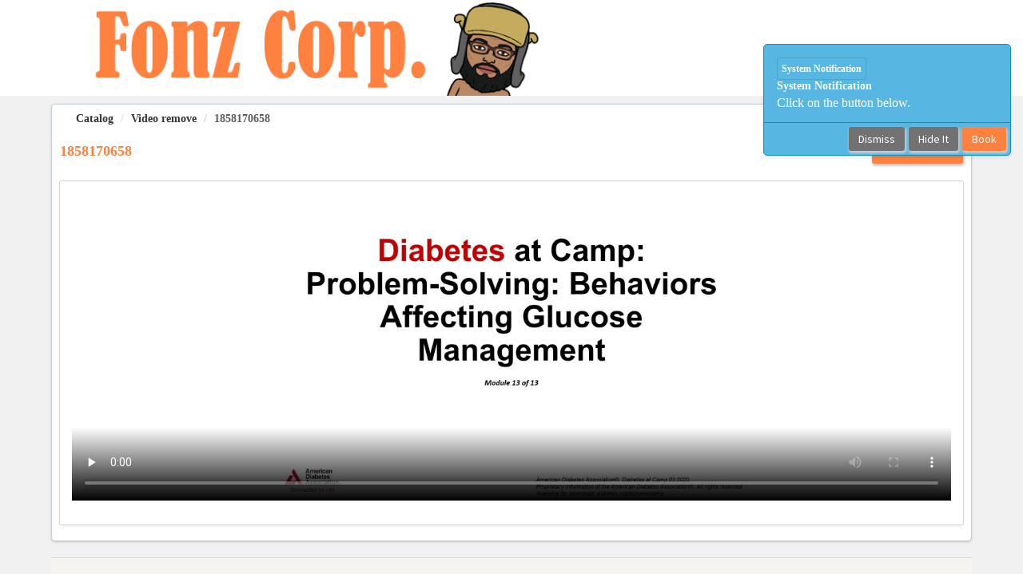

--- FILE ---
content_type: text/html; charset=utf-8
request_url: https://demo.oasis-lms.com/AssetListing/Video-remove-7503/1858170658-14546
body_size: 147464
content:


<!DOCTYPE html PUBLIC "-//W3C//DTD XHTML 1.0 Strict//EN" "http://www.w3.org/TR/xhtml1/DTD/xhtml1-strict.dtd">
<html xmlns="http://www.w3.org/1999/xhtml" xmlns:v="urn:schemas-microsoft-com:vml"
xml:lang="en" lang="en">
<head id="Head1"><script type="text/javascript">window.NREUM||(NREUM={});NREUM.info = {"beacon":"bam.nr-data.net","errorBeacon":"bam.nr-data.net","licenseKey":"8f0e834daf","applicationID":"1019933676","transactionName":"b1RUZ0cFXUEFAhBaVlYed2BlS1JBFwQQX1BLRV9dUkpSQRQZ","queueTime":0,"applicationTime":1058,"agent":"","atts":""}</script><script type="text/javascript">(window.NREUM||(NREUM={})).init={privacy:{cookies_enabled:true},ajax:{deny_list:["bam.nr-data.net"]},feature_flags:["soft_nav"],distributed_tracing:{enabled:true}};(window.NREUM||(NREUM={})).loader_config={agentID:"1019934022",accountID:"911097",trustKey:"911097",xpid:"XQcGUV9UGwIAVVhbBAIBUVI=",licenseKey:"8f0e834daf",applicationID:"1019933676",browserID:"1019934022"};;/*! For license information please see nr-loader-spa-1.308.0.min.js.LICENSE.txt */
(()=>{var e,t,r={384:(e,t,r)=>{"use strict";r.d(t,{NT:()=>a,US:()=>u,Zm:()=>o,bQ:()=>d,dV:()=>c,pV:()=>l});var n=r(6154),i=r(1863),s=r(1910);const a={beacon:"bam.nr-data.net",errorBeacon:"bam.nr-data.net"};function o(){return n.gm.NREUM||(n.gm.NREUM={}),void 0===n.gm.newrelic&&(n.gm.newrelic=n.gm.NREUM),n.gm.NREUM}function c(){let e=o();return e.o||(e.o={ST:n.gm.setTimeout,SI:n.gm.setImmediate||n.gm.setInterval,CT:n.gm.clearTimeout,XHR:n.gm.XMLHttpRequest,REQ:n.gm.Request,EV:n.gm.Event,PR:n.gm.Promise,MO:n.gm.MutationObserver,FETCH:n.gm.fetch,WS:n.gm.WebSocket},(0,s.i)(...Object.values(e.o))),e}function d(e,t){let r=o();r.initializedAgents??={},t.initializedAt={ms:(0,i.t)(),date:new Date},r.initializedAgents[e]=t}function u(e,t){o()[e]=t}function l(){return function(){let e=o();const t=e.info||{};e.info={beacon:a.beacon,errorBeacon:a.errorBeacon,...t}}(),function(){let e=o();const t=e.init||{};e.init={...t}}(),c(),function(){let e=o();const t=e.loader_config||{};e.loader_config={...t}}(),o()}},782:(e,t,r)=>{"use strict";r.d(t,{T:()=>n});const n=r(860).K7.pageViewTiming},860:(e,t,r)=>{"use strict";r.d(t,{$J:()=>u,K7:()=>c,P3:()=>d,XX:()=>i,Yy:()=>o,df:()=>s,qY:()=>n,v4:()=>a});const n="events",i="jserrors",s="browser/blobs",a="rum",o="browser/logs",c={ajax:"ajax",genericEvents:"generic_events",jserrors:i,logging:"logging",metrics:"metrics",pageAction:"page_action",pageViewEvent:"page_view_event",pageViewTiming:"page_view_timing",sessionReplay:"session_replay",sessionTrace:"session_trace",softNav:"soft_navigations",spa:"spa"},d={[c.pageViewEvent]:1,[c.pageViewTiming]:2,[c.metrics]:3,[c.jserrors]:4,[c.spa]:5,[c.ajax]:6,[c.sessionTrace]:7,[c.softNav]:8,[c.sessionReplay]:9,[c.logging]:10,[c.genericEvents]:11},u={[c.pageViewEvent]:a,[c.pageViewTiming]:n,[c.ajax]:n,[c.spa]:n,[c.softNav]:n,[c.metrics]:i,[c.jserrors]:i,[c.sessionTrace]:s,[c.sessionReplay]:s,[c.logging]:o,[c.genericEvents]:"ins"}},944:(e,t,r)=>{"use strict";r.d(t,{R:()=>i});var n=r(3241);function i(e,t){"function"==typeof console.debug&&(console.debug("New Relic Warning: https://github.com/newrelic/newrelic-browser-agent/blob/main/docs/warning-codes.md#".concat(e),t),(0,n.W)({agentIdentifier:null,drained:null,type:"data",name:"warn",feature:"warn",data:{code:e,secondary:t}}))}},993:(e,t,r)=>{"use strict";r.d(t,{A$:()=>s,ET:()=>a,TZ:()=>o,p_:()=>i});var n=r(860);const i={ERROR:"ERROR",WARN:"WARN",INFO:"INFO",DEBUG:"DEBUG",TRACE:"TRACE"},s={OFF:0,ERROR:1,WARN:2,INFO:3,DEBUG:4,TRACE:5},a="log",o=n.K7.logging},1541:(e,t,r)=>{"use strict";r.d(t,{U:()=>i,f:()=>n});const n={MFE:"MFE",BA:"BA"};function i(e,t){if(2!==t?.harvestEndpointVersion)return{};const r=t.agentRef.runtime.appMetadata.agents[0].entityGuid;return e?{"source.id":e.id,"source.name":e.name,"source.type":e.type,"parent.id":e.parent?.id||r,"parent.type":e.parent?.type||n.BA}:{"entity.guid":r,appId:t.agentRef.info.applicationID}}},1687:(e,t,r)=>{"use strict";r.d(t,{Ak:()=>d,Ze:()=>h,x3:()=>u});var n=r(3241),i=r(7836),s=r(3606),a=r(860),o=r(2646);const c={};function d(e,t){const r={staged:!1,priority:a.P3[t]||0};l(e),c[e].get(t)||c[e].set(t,r)}function u(e,t){e&&c[e]&&(c[e].get(t)&&c[e].delete(t),p(e,t,!1),c[e].size&&f(e))}function l(e){if(!e)throw new Error("agentIdentifier required");c[e]||(c[e]=new Map)}function h(e="",t="feature",r=!1){if(l(e),!e||!c[e].get(t)||r)return p(e,t);c[e].get(t).staged=!0,f(e)}function f(e){const t=Array.from(c[e]);t.every(([e,t])=>t.staged)&&(t.sort((e,t)=>e[1].priority-t[1].priority),t.forEach(([t])=>{c[e].delete(t),p(e,t)}))}function p(e,t,r=!0){const a=e?i.ee.get(e):i.ee,c=s.i.handlers;if(!a.aborted&&a.backlog&&c){if((0,n.W)({agentIdentifier:e,type:"lifecycle",name:"drain",feature:t}),r){const e=a.backlog[t],r=c[t];if(r){for(let t=0;e&&t<e.length;++t)g(e[t],r);Object.entries(r).forEach(([e,t])=>{Object.values(t||{}).forEach(t=>{t[0]?.on&&t[0]?.context()instanceof o.y&&t[0].on(e,t[1])})})}}a.isolatedBacklog||delete c[t],a.backlog[t]=null,a.emit("drain-"+t,[])}}function g(e,t){var r=e[1];Object.values(t[r]||{}).forEach(t=>{var r=e[0];if(t[0]===r){var n=t[1],i=e[3],s=e[2];n.apply(i,s)}})}},1738:(e,t,r)=>{"use strict";r.d(t,{U:()=>f,Y:()=>h});var n=r(3241),i=r(9908),s=r(1863),a=r(944),o=r(5701),c=r(3969),d=r(8362),u=r(860),l=r(4261);function h(e,t,r,s){const h=s||r;!h||h[e]&&h[e]!==d.d.prototype[e]||(h[e]=function(){(0,i.p)(c.xV,["API/"+e+"/called"],void 0,u.K7.metrics,r.ee),(0,n.W)({agentIdentifier:r.agentIdentifier,drained:!!o.B?.[r.agentIdentifier],type:"data",name:"api",feature:l.Pl+e,data:{}});try{return t.apply(this,arguments)}catch(e){(0,a.R)(23,e)}})}function f(e,t,r,n,a){const o=e.info;null===r?delete o.jsAttributes[t]:o.jsAttributes[t]=r,(a||null===r)&&(0,i.p)(l.Pl+n,[(0,s.t)(),t,r],void 0,"session",e.ee)}},1741:(e,t,r)=>{"use strict";r.d(t,{W:()=>s});var n=r(944),i=r(4261);class s{#e(e,...t){if(this[e]!==s.prototype[e])return this[e](...t);(0,n.R)(35,e)}addPageAction(e,t){return this.#e(i.hG,e,t)}register(e){return this.#e(i.eY,e)}recordCustomEvent(e,t){return this.#e(i.fF,e,t)}setPageViewName(e,t){return this.#e(i.Fw,e,t)}setCustomAttribute(e,t,r){return this.#e(i.cD,e,t,r)}noticeError(e,t){return this.#e(i.o5,e,t)}setUserId(e,t=!1){return this.#e(i.Dl,e,t)}setApplicationVersion(e){return this.#e(i.nb,e)}setErrorHandler(e){return this.#e(i.bt,e)}addRelease(e,t){return this.#e(i.k6,e,t)}log(e,t){return this.#e(i.$9,e,t)}start(){return this.#e(i.d3)}finished(e){return this.#e(i.BL,e)}recordReplay(){return this.#e(i.CH)}pauseReplay(){return this.#e(i.Tb)}addToTrace(e){return this.#e(i.U2,e)}setCurrentRouteName(e){return this.#e(i.PA,e)}interaction(e){return this.#e(i.dT,e)}wrapLogger(e,t,r){return this.#e(i.Wb,e,t,r)}measure(e,t){return this.#e(i.V1,e,t)}consent(e){return this.#e(i.Pv,e)}}},1863:(e,t,r)=>{"use strict";function n(){return Math.floor(performance.now())}r.d(t,{t:()=>n})},1910:(e,t,r)=>{"use strict";r.d(t,{i:()=>s});var n=r(944);const i=new Map;function s(...e){return e.every(e=>{if(i.has(e))return i.get(e);const t="function"==typeof e?e.toString():"",r=t.includes("[native code]"),s=t.includes("nrWrapper");return r||s||(0,n.R)(64,e?.name||t),i.set(e,r),r})}},2555:(e,t,r)=>{"use strict";r.d(t,{D:()=>o,f:()=>a});var n=r(384),i=r(8122);const s={beacon:n.NT.beacon,errorBeacon:n.NT.errorBeacon,licenseKey:void 0,applicationID:void 0,sa:void 0,queueTime:void 0,applicationTime:void 0,ttGuid:void 0,user:void 0,account:void 0,product:void 0,extra:void 0,jsAttributes:{},userAttributes:void 0,atts:void 0,transactionName:void 0,tNamePlain:void 0};function a(e){try{return!!e.licenseKey&&!!e.errorBeacon&&!!e.applicationID}catch(e){return!1}}const o=e=>(0,i.a)(e,s)},2614:(e,t,r)=>{"use strict";r.d(t,{BB:()=>a,H3:()=>n,g:()=>d,iL:()=>c,tS:()=>o,uh:()=>i,wk:()=>s});const n="NRBA",i="SESSION",s=144e5,a=18e5,o={STARTED:"session-started",PAUSE:"session-pause",RESET:"session-reset",RESUME:"session-resume",UPDATE:"session-update"},c={SAME_TAB:"same-tab",CROSS_TAB:"cross-tab"},d={OFF:0,FULL:1,ERROR:2}},2646:(e,t,r)=>{"use strict";r.d(t,{y:()=>n});class n{constructor(e){this.contextId=e}}},2843:(e,t,r)=>{"use strict";r.d(t,{G:()=>s,u:()=>i});var n=r(3878);function i(e,t=!1,r,i){(0,n.DD)("visibilitychange",function(){if(t)return void("hidden"===document.visibilityState&&e());e(document.visibilityState)},r,i)}function s(e,t,r){(0,n.sp)("pagehide",e,t,r)}},3241:(e,t,r)=>{"use strict";r.d(t,{W:()=>s});var n=r(6154);const i="newrelic";function s(e={}){try{n.gm.dispatchEvent(new CustomEvent(i,{detail:e}))}catch(e){}}},3304:(e,t,r)=>{"use strict";r.d(t,{A:()=>s});var n=r(7836);const i=()=>{const e=new WeakSet;return(t,r)=>{if("object"==typeof r&&null!==r){if(e.has(r))return;e.add(r)}return r}};function s(e){try{return JSON.stringify(e,i())??""}catch(e){try{n.ee.emit("internal-error",[e])}catch(e){}return""}}},3333:(e,t,r)=>{"use strict";r.d(t,{$v:()=>u,TZ:()=>n,Xh:()=>c,Zp:()=>i,kd:()=>d,mq:()=>o,nf:()=>a,qN:()=>s});const n=r(860).K7.genericEvents,i=["auxclick","click","copy","keydown","paste","scrollend"],s=["focus","blur"],a=4,o=1e3,c=2e3,d=["PageAction","UserAction","BrowserPerformance"],u={RESOURCES:"experimental.resources",REGISTER:"register"}},3434:(e,t,r)=>{"use strict";r.d(t,{Jt:()=>s,YM:()=>d});var n=r(7836),i=r(5607);const s="nr@original:".concat(i.W),a=50;var o=Object.prototype.hasOwnProperty,c=!1;function d(e,t){return e||(e=n.ee),r.inPlace=function(e,t,n,i,s){n||(n="");const a="-"===n.charAt(0);for(let o=0;o<t.length;o++){const c=t[o],d=e[c];l(d)||(e[c]=r(d,a?c+n:n,i,c,s))}},r.flag=s,r;function r(t,r,n,c,d){return l(t)?t:(r||(r=""),nrWrapper[s]=t,function(e,t,r){if(Object.defineProperty&&Object.keys)try{return Object.keys(e).forEach(function(r){Object.defineProperty(t,r,{get:function(){return e[r]},set:function(t){return e[r]=t,t}})}),t}catch(e){u([e],r)}for(var n in e)o.call(e,n)&&(t[n]=e[n])}(t,nrWrapper,e),nrWrapper);function nrWrapper(){var s,o,l,h;let f;try{o=this,s=[...arguments],l="function"==typeof n?n(s,o):n||{}}catch(t){u([t,"",[s,o,c],l],e)}i(r+"start",[s,o,c],l,d);const p=performance.now();let g;try{return h=t.apply(o,s),g=performance.now(),h}catch(e){throw g=performance.now(),i(r+"err",[s,o,e],l,d),f=e,f}finally{const e=g-p,t={start:p,end:g,duration:e,isLongTask:e>=a,methodName:c,thrownError:f};t.isLongTask&&i("long-task",[t,o],l,d),i(r+"end",[s,o,h],l,d)}}}function i(r,n,i,s){if(!c||t){var a=c;c=!0;try{e.emit(r,n,i,t,s)}catch(t){u([t,r,n,i],e)}c=a}}}function u(e,t){t||(t=n.ee);try{t.emit("internal-error",e)}catch(e){}}function l(e){return!(e&&"function"==typeof e&&e.apply&&!e[s])}},3606:(e,t,r)=>{"use strict";r.d(t,{i:()=>s});var n=r(9908);s.on=a;var i=s.handlers={};function s(e,t,r,s){a(s||n.d,i,e,t,r)}function a(e,t,r,i,s){s||(s="feature"),e||(e=n.d);var a=t[s]=t[s]||{};(a[r]=a[r]||[]).push([e,i])}},3738:(e,t,r)=>{"use strict";r.d(t,{He:()=>i,Kp:()=>o,Lc:()=>d,Rz:()=>u,TZ:()=>n,bD:()=>s,d3:()=>a,jx:()=>l,sl:()=>h,uP:()=>c});const n=r(860).K7.sessionTrace,i="bstResource",s="resource",a="-start",o="-end",c="fn"+a,d="fn"+o,u="pushState",l=1e3,h=3e4},3785:(e,t,r)=>{"use strict";r.d(t,{R:()=>c,b:()=>d});var n=r(9908),i=r(1863),s=r(860),a=r(3969),o=r(993);function c(e,t,r={},c=o.p_.INFO,d=!0,u,l=(0,i.t)()){(0,n.p)(a.xV,["API/logging/".concat(c.toLowerCase(),"/called")],void 0,s.K7.metrics,e),(0,n.p)(o.ET,[l,t,r,c,d,u],void 0,s.K7.logging,e)}function d(e){return"string"==typeof e&&Object.values(o.p_).some(t=>t===e.toUpperCase().trim())}},3878:(e,t,r)=>{"use strict";function n(e,t){return{capture:e,passive:!1,signal:t}}function i(e,t,r=!1,i){window.addEventListener(e,t,n(r,i))}function s(e,t,r=!1,i){document.addEventListener(e,t,n(r,i))}r.d(t,{DD:()=>s,jT:()=>n,sp:()=>i})},3962:(e,t,r)=>{"use strict";r.d(t,{AM:()=>a,O2:()=>l,OV:()=>s,Qu:()=>h,TZ:()=>c,ih:()=>f,pP:()=>o,t1:()=>u,tC:()=>i,wD:()=>d});var n=r(860);const i=["click","keydown","submit"],s="popstate",a="api",o="initialPageLoad",c=n.K7.softNav,d=5e3,u=500,l={INITIAL_PAGE_LOAD:"",ROUTE_CHANGE:1,UNSPECIFIED:2},h={INTERACTION:1,AJAX:2,CUSTOM_END:3,CUSTOM_TRACER:4},f={IP:"in progress",PF:"pending finish",FIN:"finished",CAN:"cancelled"}},3969:(e,t,r)=>{"use strict";r.d(t,{TZ:()=>n,XG:()=>o,rs:()=>i,xV:()=>a,z_:()=>s});const n=r(860).K7.metrics,i="sm",s="cm",a="storeSupportabilityMetrics",o="storeEventMetrics"},4234:(e,t,r)=>{"use strict";r.d(t,{W:()=>s});var n=r(7836),i=r(1687);class s{constructor(e,t){this.agentIdentifier=e,this.ee=n.ee.get(e),this.featureName=t,this.blocked=!1}deregisterDrain(){(0,i.x3)(this.agentIdentifier,this.featureName)}}},4261:(e,t,r)=>{"use strict";r.d(t,{$9:()=>u,BL:()=>c,CH:()=>p,Dl:()=>R,Fw:()=>w,PA:()=>v,Pl:()=>n,Pv:()=>A,Tb:()=>h,U2:()=>a,V1:()=>E,Wb:()=>T,bt:()=>y,cD:()=>b,d3:()=>x,dT:()=>d,eY:()=>g,fF:()=>f,hG:()=>s,hw:()=>i,k6:()=>o,nb:()=>m,o5:()=>l});const n="api-",i=n+"ixn-",s="addPageAction",a="addToTrace",o="addRelease",c="finished",d="interaction",u="log",l="noticeError",h="pauseReplay",f="recordCustomEvent",p="recordReplay",g="register",m="setApplicationVersion",v="setCurrentRouteName",b="setCustomAttribute",y="setErrorHandler",w="setPageViewName",R="setUserId",x="start",T="wrapLogger",E="measure",A="consent"},5205:(e,t,r)=>{"use strict";r.d(t,{j:()=>S});var n=r(384),i=r(1741);var s=r(2555),a=r(3333);const o=e=>{if(!e||"string"!=typeof e)return!1;try{document.createDocumentFragment().querySelector(e)}catch{return!1}return!0};var c=r(2614),d=r(944),u=r(8122);const l="[data-nr-mask]",h=e=>(0,u.a)(e,(()=>{const e={feature_flags:[],experimental:{allow_registered_children:!1,resources:!1},mask_selector:"*",block_selector:"[data-nr-block]",mask_input_options:{color:!1,date:!1,"datetime-local":!1,email:!1,month:!1,number:!1,range:!1,search:!1,tel:!1,text:!1,time:!1,url:!1,week:!1,textarea:!1,select:!1,password:!0}};return{ajax:{deny_list:void 0,block_internal:!0,enabled:!0,autoStart:!0},api:{get allow_registered_children(){return e.feature_flags.includes(a.$v.REGISTER)||e.experimental.allow_registered_children},set allow_registered_children(t){e.experimental.allow_registered_children=t},duplicate_registered_data:!1},browser_consent_mode:{enabled:!1},distributed_tracing:{enabled:void 0,exclude_newrelic_header:void 0,cors_use_newrelic_header:void 0,cors_use_tracecontext_headers:void 0,allowed_origins:void 0},get feature_flags(){return e.feature_flags},set feature_flags(t){e.feature_flags=t},generic_events:{enabled:!0,autoStart:!0},harvest:{interval:30},jserrors:{enabled:!0,autoStart:!0},logging:{enabled:!0,autoStart:!0},metrics:{enabled:!0,autoStart:!0},obfuscate:void 0,page_action:{enabled:!0},page_view_event:{enabled:!0,autoStart:!0},page_view_timing:{enabled:!0,autoStart:!0},performance:{capture_marks:!1,capture_measures:!1,capture_detail:!0,resources:{get enabled(){return e.feature_flags.includes(a.$v.RESOURCES)||e.experimental.resources},set enabled(t){e.experimental.resources=t},asset_types:[],first_party_domains:[],ignore_newrelic:!0}},privacy:{cookies_enabled:!0},proxy:{assets:void 0,beacon:void 0},session:{expiresMs:c.wk,inactiveMs:c.BB},session_replay:{autoStart:!0,enabled:!1,preload:!1,sampling_rate:10,error_sampling_rate:100,collect_fonts:!1,inline_images:!1,fix_stylesheets:!0,mask_all_inputs:!0,get mask_text_selector(){return e.mask_selector},set mask_text_selector(t){o(t)?e.mask_selector="".concat(t,",").concat(l):""===t||null===t?e.mask_selector=l:(0,d.R)(5,t)},get block_class(){return"nr-block"},get ignore_class(){return"nr-ignore"},get mask_text_class(){return"nr-mask"},get block_selector(){return e.block_selector},set block_selector(t){o(t)?e.block_selector+=",".concat(t):""!==t&&(0,d.R)(6,t)},get mask_input_options(){return e.mask_input_options},set mask_input_options(t){t&&"object"==typeof t?e.mask_input_options={...t,password:!0}:(0,d.R)(7,t)}},session_trace:{enabled:!0,autoStart:!0},soft_navigations:{enabled:!0,autoStart:!0},spa:{enabled:!0,autoStart:!0},ssl:void 0,user_actions:{enabled:!0,elementAttributes:["id","className","tagName","type"]}}})());var f=r(6154),p=r(9324);let g=0;const m={buildEnv:p.F3,distMethod:p.Xs,version:p.xv,originTime:f.WN},v={consented:!1},b={appMetadata:{},get consented(){return this.session?.state?.consent||v.consented},set consented(e){v.consented=e},customTransaction:void 0,denyList:void 0,disabled:!1,harvester:void 0,isolatedBacklog:!1,isRecording:!1,loaderType:void 0,maxBytes:3e4,obfuscator:void 0,onerror:void 0,ptid:void 0,releaseIds:{},session:void 0,timeKeeper:void 0,registeredEntities:[],jsAttributesMetadata:{bytes:0},get harvestCount(){return++g}},y=e=>{const t=(0,u.a)(e,b),r=Object.keys(m).reduce((e,t)=>(e[t]={value:m[t],writable:!1,configurable:!0,enumerable:!0},e),{});return Object.defineProperties(t,r)};var w=r(5701);const R=e=>{const t=e.startsWith("http");e+="/",r.p=t?e:"https://"+e};var x=r(7836),T=r(3241);const E={accountID:void 0,trustKey:void 0,agentID:void 0,licenseKey:void 0,applicationID:void 0,xpid:void 0},A=e=>(0,u.a)(e,E),_=new Set;function S(e,t={},r,a){let{init:o,info:c,loader_config:d,runtime:u={},exposed:l=!0}=t;if(!c){const e=(0,n.pV)();o=e.init,c=e.info,d=e.loader_config}e.init=h(o||{}),e.loader_config=A(d||{}),c.jsAttributes??={},f.bv&&(c.jsAttributes.isWorker=!0),e.info=(0,s.D)(c);const p=e.init,g=[c.beacon,c.errorBeacon];_.has(e.agentIdentifier)||(p.proxy.assets&&(R(p.proxy.assets),g.push(p.proxy.assets)),p.proxy.beacon&&g.push(p.proxy.beacon),e.beacons=[...g],function(e){const t=(0,n.pV)();Object.getOwnPropertyNames(i.W.prototype).forEach(r=>{const n=i.W.prototype[r];if("function"!=typeof n||"constructor"===n)return;let s=t[r];e[r]&&!1!==e.exposed&&"micro-agent"!==e.runtime?.loaderType&&(t[r]=(...t)=>{const n=e[r](...t);return s?s(...t):n})})}(e),(0,n.US)("activatedFeatures",w.B)),u.denyList=[...p.ajax.deny_list||[],...p.ajax.block_internal?g:[]],u.ptid=e.agentIdentifier,u.loaderType=r,e.runtime=y(u),_.has(e.agentIdentifier)||(e.ee=x.ee.get(e.agentIdentifier),e.exposed=l,(0,T.W)({agentIdentifier:e.agentIdentifier,drained:!!w.B?.[e.agentIdentifier],type:"lifecycle",name:"initialize",feature:void 0,data:e.config})),_.add(e.agentIdentifier)}},5270:(e,t,r)=>{"use strict";r.d(t,{Aw:()=>a,SR:()=>s,rF:()=>o});var n=r(384),i=r(7767);function s(e){return!!(0,n.dV)().o.MO&&(0,i.V)(e)&&!0===e?.session_trace.enabled}function a(e){return!0===e?.session_replay.preload&&s(e)}function o(e,t){try{if("string"==typeof t?.type){if("password"===t.type.toLowerCase())return"*".repeat(e?.length||0);if(void 0!==t?.dataset?.nrUnmask||t?.classList?.contains("nr-unmask"))return e}}catch(e){}return"string"==typeof e?e.replace(/[\S]/g,"*"):"*".repeat(e?.length||0)}},5289:(e,t,r)=>{"use strict";r.d(t,{GG:()=>a,Qr:()=>c,sB:()=>o});var n=r(3878),i=r(6389);function s(){return"undefined"==typeof document||"complete"===document.readyState}function a(e,t){if(s())return e();const r=(0,i.J)(e),a=setInterval(()=>{s()&&(clearInterval(a),r())},500);(0,n.sp)("load",r,t)}function o(e){if(s())return e();(0,n.DD)("DOMContentLoaded",e)}function c(e){if(s())return e();(0,n.sp)("popstate",e)}},5607:(e,t,r)=>{"use strict";r.d(t,{W:()=>n});const n=(0,r(9566).bz)()},5701:(e,t,r)=>{"use strict";r.d(t,{B:()=>s,t:()=>a});var n=r(3241);const i=new Set,s={};function a(e,t){const r=t.agentIdentifier;s[r]??={},e&&"object"==typeof e&&(i.has(r)||(t.ee.emit("rumresp",[e]),s[r]=e,i.add(r),(0,n.W)({agentIdentifier:r,loaded:!0,drained:!0,type:"lifecycle",name:"load",feature:void 0,data:e})))}},6154:(e,t,r)=>{"use strict";r.d(t,{OF:()=>d,RI:()=>i,WN:()=>h,bv:()=>s,eN:()=>f,gm:()=>a,lR:()=>l,m:()=>c,mw:()=>o,sb:()=>u});var n=r(1863);const i="undefined"!=typeof window&&!!window.document,s="undefined"!=typeof WorkerGlobalScope&&("undefined"!=typeof self&&self instanceof WorkerGlobalScope&&self.navigator instanceof WorkerNavigator||"undefined"!=typeof globalThis&&globalThis instanceof WorkerGlobalScope&&globalThis.navigator instanceof WorkerNavigator),a=i?window:"undefined"!=typeof WorkerGlobalScope&&("undefined"!=typeof self&&self instanceof WorkerGlobalScope&&self||"undefined"!=typeof globalThis&&globalThis instanceof WorkerGlobalScope&&globalThis),o=Boolean("hidden"===a?.document?.visibilityState),c=""+a?.location,d=/iPad|iPhone|iPod/.test(a.navigator?.userAgent),u=d&&"undefined"==typeof SharedWorker,l=(()=>{const e=a.navigator?.userAgent?.match(/Firefox[/\s](\d+\.\d+)/);return Array.isArray(e)&&e.length>=2?+e[1]:0})(),h=Date.now()-(0,n.t)(),f=()=>"undefined"!=typeof PerformanceNavigationTiming&&a?.performance?.getEntriesByType("navigation")?.[0]?.responseStart},6344:(e,t,r)=>{"use strict";r.d(t,{BB:()=>u,Qb:()=>l,TZ:()=>i,Ug:()=>a,Vh:()=>s,_s:()=>o,bc:()=>d,yP:()=>c});var n=r(2614);const i=r(860).K7.sessionReplay,s="errorDuringReplay",a=.12,o={DomContentLoaded:0,Load:1,FullSnapshot:2,IncrementalSnapshot:3,Meta:4,Custom:5},c={[n.g.ERROR]:15e3,[n.g.FULL]:3e5,[n.g.OFF]:0},d={RESET:{message:"Session was reset",sm:"Reset"},IMPORT:{message:"Recorder failed to import",sm:"Import"},TOO_MANY:{message:"429: Too Many Requests",sm:"Too-Many"},TOO_BIG:{message:"Payload was too large",sm:"Too-Big"},CROSS_TAB:{message:"Session Entity was set to OFF on another tab",sm:"Cross-Tab"},ENTITLEMENTS:{message:"Session Replay is not allowed and will not be started",sm:"Entitlement"}},u=5e3,l={API:"api",RESUME:"resume",SWITCH_TO_FULL:"switchToFull",INITIALIZE:"initialize",PRELOAD:"preload"}},6389:(e,t,r)=>{"use strict";function n(e,t=500,r={}){const n=r?.leading||!1;let i;return(...r)=>{n&&void 0===i&&(e.apply(this,r),i=setTimeout(()=>{i=clearTimeout(i)},t)),n||(clearTimeout(i),i=setTimeout(()=>{e.apply(this,r)},t))}}function i(e){let t=!1;return(...r)=>{t||(t=!0,e.apply(this,r))}}r.d(t,{J:()=>i,s:()=>n})},6630:(e,t,r)=>{"use strict";r.d(t,{T:()=>n});const n=r(860).K7.pageViewEvent},6774:(e,t,r)=>{"use strict";r.d(t,{T:()=>n});const n=r(860).K7.jserrors},7295:(e,t,r)=>{"use strict";r.d(t,{Xv:()=>a,gX:()=>i,iW:()=>s});var n=[];function i(e){if(!e||s(e))return!1;if(0===n.length)return!0;if("*"===n[0].hostname)return!1;for(var t=0;t<n.length;t++){var r=n[t];if(r.hostname.test(e.hostname)&&r.pathname.test(e.pathname))return!1}return!0}function s(e){return void 0===e.hostname}function a(e){if(n=[],e&&e.length)for(var t=0;t<e.length;t++){let r=e[t];if(!r)continue;if("*"===r)return void(n=[{hostname:"*"}]);0===r.indexOf("http://")?r=r.substring(7):0===r.indexOf("https://")&&(r=r.substring(8));const i=r.indexOf("/");let s,a;i>0?(s=r.substring(0,i),a=r.substring(i)):(s=r,a="*");let[c]=s.split(":");n.push({hostname:o(c),pathname:o(a,!0)})}}function o(e,t=!1){const r=e.replace(/[.+?^${}()|[\]\\]/g,e=>"\\"+e).replace(/\*/g,".*?");return new RegExp((t?"^":"")+r+"$")}},7485:(e,t,r)=>{"use strict";r.d(t,{D:()=>i});var n=r(6154);function i(e){if(0===(e||"").indexOf("data:"))return{protocol:"data"};try{const t=new URL(e,location.href),r={port:t.port,hostname:t.hostname,pathname:t.pathname,search:t.search,protocol:t.protocol.slice(0,t.protocol.indexOf(":")),sameOrigin:t.protocol===n.gm?.location?.protocol&&t.host===n.gm?.location?.host};return r.port&&""!==r.port||("http:"===t.protocol&&(r.port="80"),"https:"===t.protocol&&(r.port="443")),r.pathname&&""!==r.pathname?r.pathname.startsWith("/")||(r.pathname="/".concat(r.pathname)):r.pathname="/",r}catch(e){return{}}}},7699:(e,t,r)=>{"use strict";r.d(t,{It:()=>s,KC:()=>o,No:()=>i,qh:()=>a});var n=r(860);const i=16e3,s=1e6,a="SESSION_ERROR",o={[n.K7.logging]:!0,[n.K7.genericEvents]:!1,[n.K7.jserrors]:!1,[n.K7.ajax]:!1}},7767:(e,t,r)=>{"use strict";r.d(t,{V:()=>i});var n=r(6154);const i=e=>n.RI&&!0===e?.privacy.cookies_enabled},7836:(e,t,r)=>{"use strict";r.d(t,{P:()=>o,ee:()=>c});var n=r(384),i=r(8990),s=r(2646),a=r(5607);const o="nr@context:".concat(a.W),c=function e(t,r){var n={},a={},u={},l=!1;try{l=16===r.length&&d.initializedAgents?.[r]?.runtime.isolatedBacklog}catch(e){}var h={on:p,addEventListener:p,removeEventListener:function(e,t){var r=n[e];if(!r)return;for(var i=0;i<r.length;i++)r[i]===t&&r.splice(i,1)},emit:function(e,r,n,i,s){!1!==s&&(s=!0);if(c.aborted&&!i)return;t&&s&&t.emit(e,r,n);var o=f(n);g(e).forEach(e=>{e.apply(o,r)});var d=v()[a[e]];d&&d.push([h,e,r,o]);return o},get:m,listeners:g,context:f,buffer:function(e,t){const r=v();if(t=t||"feature",h.aborted)return;Object.entries(e||{}).forEach(([e,n])=>{a[n]=t,t in r||(r[t]=[])})},abort:function(){h._aborted=!0,Object.keys(h.backlog).forEach(e=>{delete h.backlog[e]})},isBuffering:function(e){return!!v()[a[e]]},debugId:r,backlog:l?{}:t&&"object"==typeof t.backlog?t.backlog:{},isolatedBacklog:l};return Object.defineProperty(h,"aborted",{get:()=>{let e=h._aborted||!1;return e||(t&&(e=t.aborted),e)}}),h;function f(e){return e&&e instanceof s.y?e:e?(0,i.I)(e,o,()=>new s.y(o)):new s.y(o)}function p(e,t){n[e]=g(e).concat(t)}function g(e){return n[e]||[]}function m(t){return u[t]=u[t]||e(h,t)}function v(){return h.backlog}}(void 0,"globalEE"),d=(0,n.Zm)();d.ee||(d.ee=c)},8122:(e,t,r)=>{"use strict";r.d(t,{a:()=>i});var n=r(944);function i(e,t){try{if(!e||"object"!=typeof e)return(0,n.R)(3);if(!t||"object"!=typeof t)return(0,n.R)(4);const r=Object.create(Object.getPrototypeOf(t),Object.getOwnPropertyDescriptors(t)),s=0===Object.keys(r).length?e:r;for(let a in s)if(void 0!==e[a])try{if(null===e[a]){r[a]=null;continue}Array.isArray(e[a])&&Array.isArray(t[a])?r[a]=Array.from(new Set([...e[a],...t[a]])):"object"==typeof e[a]&&"object"==typeof t[a]?r[a]=i(e[a],t[a]):r[a]=e[a]}catch(e){r[a]||(0,n.R)(1,e)}return r}catch(e){(0,n.R)(2,e)}}},8139:(e,t,r)=>{"use strict";r.d(t,{u:()=>h});var n=r(7836),i=r(3434),s=r(8990),a=r(6154);const o={},c=a.gm.XMLHttpRequest,d="addEventListener",u="removeEventListener",l="nr@wrapped:".concat(n.P);function h(e){var t=function(e){return(e||n.ee).get("events")}(e);if(o[t.debugId]++)return t;o[t.debugId]=1;var r=(0,i.YM)(t,!0);function h(e){r.inPlace(e,[d,u],"-",p)}function p(e,t){return e[1]}return"getPrototypeOf"in Object&&(a.RI&&f(document,h),c&&f(c.prototype,h),f(a.gm,h)),t.on(d+"-start",function(e,t){var n=e[1];if(null!==n&&("function"==typeof n||"object"==typeof n)&&"newrelic"!==e[0]){var i=(0,s.I)(n,l,function(){var e={object:function(){if("function"!=typeof n.handleEvent)return;return n.handleEvent.apply(n,arguments)},function:n}[typeof n];return e?r(e,"fn-",null,e.name||"anonymous"):n});this.wrapped=e[1]=i}}),t.on(u+"-start",function(e){e[1]=this.wrapped||e[1]}),t}function f(e,t,...r){let n=e;for(;"object"==typeof n&&!Object.prototype.hasOwnProperty.call(n,d);)n=Object.getPrototypeOf(n);n&&t(n,...r)}},8362:(e,t,r)=>{"use strict";r.d(t,{d:()=>s});var n=r(9566),i=r(1741);class s extends i.W{agentIdentifier=(0,n.LA)(16)}},8374:(e,t,r)=>{r.nc=(()=>{try{return document?.currentScript?.nonce}catch(e){}return""})()},8990:(e,t,r)=>{"use strict";r.d(t,{I:()=>i});var n=Object.prototype.hasOwnProperty;function i(e,t,r){if(n.call(e,t))return e[t];var i=r();if(Object.defineProperty&&Object.keys)try{return Object.defineProperty(e,t,{value:i,writable:!0,enumerable:!1}),i}catch(e){}return e[t]=i,i}},9119:(e,t,r)=>{"use strict";r.d(t,{L:()=>s});var n=/([^?#]*)[^#]*(#[^?]*|$).*/,i=/([^?#]*)().*/;function s(e,t){return e?e.replace(t?n:i,"$1$2"):e}},9300:(e,t,r)=>{"use strict";r.d(t,{T:()=>n});const n=r(860).K7.ajax},9324:(e,t,r)=>{"use strict";r.d(t,{AJ:()=>a,F3:()=>i,Xs:()=>s,Yq:()=>o,xv:()=>n});const n="1.308.0",i="PROD",s="CDN",a="@newrelic/rrweb",o="1.0.1"},9566:(e,t,r)=>{"use strict";r.d(t,{LA:()=>o,ZF:()=>c,bz:()=>a,el:()=>d});var n=r(6154);const i="xxxxxxxx-xxxx-4xxx-yxxx-xxxxxxxxxxxx";function s(e,t){return e?15&e[t]:16*Math.random()|0}function a(){const e=n.gm?.crypto||n.gm?.msCrypto;let t,r=0;return e&&e.getRandomValues&&(t=e.getRandomValues(new Uint8Array(30))),i.split("").map(e=>"x"===e?s(t,r++).toString(16):"y"===e?(3&s()|8).toString(16):e).join("")}function o(e){const t=n.gm?.crypto||n.gm?.msCrypto;let r,i=0;t&&t.getRandomValues&&(r=t.getRandomValues(new Uint8Array(e)));const a=[];for(var o=0;o<e;o++)a.push(s(r,i++).toString(16));return a.join("")}function c(){return o(16)}function d(){return o(32)}},9908:(e,t,r)=>{"use strict";r.d(t,{d:()=>n,p:()=>i});var n=r(7836).ee.get("handle");function i(e,t,r,i,s){s?(s.buffer([e],i),s.emit(e,t,r)):(n.buffer([e],i),n.emit(e,t,r))}}},n={};function i(e){var t=n[e];if(void 0!==t)return t.exports;var s=n[e]={exports:{}};return r[e](s,s.exports,i),s.exports}i.m=r,i.d=(e,t)=>{for(var r in t)i.o(t,r)&&!i.o(e,r)&&Object.defineProperty(e,r,{enumerable:!0,get:t[r]})},i.f={},i.e=e=>Promise.all(Object.keys(i.f).reduce((t,r)=>(i.f[r](e,t),t),[])),i.u=e=>({212:"nr-spa-compressor",249:"nr-spa-recorder",478:"nr-spa"}[e]+"-1.308.0.min.js"),i.o=(e,t)=>Object.prototype.hasOwnProperty.call(e,t),e={},t="NRBA-1.308.0.PROD:",i.l=(r,n,s,a)=>{if(e[r])e[r].push(n);else{var o,c;if(void 0!==s)for(var d=document.getElementsByTagName("script"),u=0;u<d.length;u++){var l=d[u];if(l.getAttribute("src")==r||l.getAttribute("data-webpack")==t+s){o=l;break}}if(!o){c=!0;var h={478:"sha512-RSfSVnmHk59T/uIPbdSE0LPeqcEdF4/+XhfJdBuccH5rYMOEZDhFdtnh6X6nJk7hGpzHd9Ujhsy7lZEz/ORYCQ==",249:"sha512-ehJXhmntm85NSqW4MkhfQqmeKFulra3klDyY0OPDUE+sQ3GokHlPh1pmAzuNy//3j4ac6lzIbmXLvGQBMYmrkg==",212:"sha512-B9h4CR46ndKRgMBcK+j67uSR2RCnJfGefU+A7FrgR/k42ovXy5x/MAVFiSvFxuVeEk/pNLgvYGMp1cBSK/G6Fg=="};(o=document.createElement("script")).charset="utf-8",i.nc&&o.setAttribute("nonce",i.nc),o.setAttribute("data-webpack",t+s),o.src=r,0!==o.src.indexOf(window.location.origin+"/")&&(o.crossOrigin="anonymous"),h[a]&&(o.integrity=h[a])}e[r]=[n];var f=(t,n)=>{o.onerror=o.onload=null,clearTimeout(p);var i=e[r];if(delete e[r],o.parentNode&&o.parentNode.removeChild(o),i&&i.forEach(e=>e(n)),t)return t(n)},p=setTimeout(f.bind(null,void 0,{type:"timeout",target:o}),12e4);o.onerror=f.bind(null,o.onerror),o.onload=f.bind(null,o.onload),c&&document.head.appendChild(o)}},i.r=e=>{"undefined"!=typeof Symbol&&Symbol.toStringTag&&Object.defineProperty(e,Symbol.toStringTag,{value:"Module"}),Object.defineProperty(e,"__esModule",{value:!0})},i.p="https://js-agent.newrelic.com/",(()=>{var e={38:0,788:0};i.f.j=(t,r)=>{var n=i.o(e,t)?e[t]:void 0;if(0!==n)if(n)r.push(n[2]);else{var s=new Promise((r,i)=>n=e[t]=[r,i]);r.push(n[2]=s);var a=i.p+i.u(t),o=new Error;i.l(a,r=>{if(i.o(e,t)&&(0!==(n=e[t])&&(e[t]=void 0),n)){var s=r&&("load"===r.type?"missing":r.type),a=r&&r.target&&r.target.src;o.message="Loading chunk "+t+" failed: ("+s+": "+a+")",o.name="ChunkLoadError",o.type=s,o.request=a,n[1](o)}},"chunk-"+t,t)}};var t=(t,r)=>{var n,s,[a,o,c]=r,d=0;if(a.some(t=>0!==e[t])){for(n in o)i.o(o,n)&&(i.m[n]=o[n]);if(c)c(i)}for(t&&t(r);d<a.length;d++)s=a[d],i.o(e,s)&&e[s]&&e[s][0](),e[s]=0},r=self["webpackChunk:NRBA-1.308.0.PROD"]=self["webpackChunk:NRBA-1.308.0.PROD"]||[];r.forEach(t.bind(null,0)),r.push=t.bind(null,r.push.bind(r))})(),(()=>{"use strict";i(8374);var e=i(8362),t=i(860);const r=Object.values(t.K7);var n=i(5205);var s=i(9908),a=i(1863),o=i(4261),c=i(1738);var d=i(1687),u=i(4234),l=i(5289),h=i(6154),f=i(944),p=i(5270),g=i(7767),m=i(6389),v=i(7699);class b extends u.W{constructor(e,t){super(e.agentIdentifier,t),this.agentRef=e,this.abortHandler=void 0,this.featAggregate=void 0,this.loadedSuccessfully=void 0,this.onAggregateImported=new Promise(e=>{this.loadedSuccessfully=e}),this.deferred=Promise.resolve(),!1===e.init[this.featureName].autoStart?this.deferred=new Promise((t,r)=>{this.ee.on("manual-start-all",(0,m.J)(()=>{(0,d.Ak)(e.agentIdentifier,this.featureName),t()}))}):(0,d.Ak)(e.agentIdentifier,t)}importAggregator(e,t,r={}){if(this.featAggregate)return;const n=async()=>{let n;await this.deferred;try{if((0,g.V)(e.init)){const{setupAgentSession:t}=await i.e(478).then(i.bind(i,8766));n=t(e)}}catch(e){(0,f.R)(20,e),this.ee.emit("internal-error",[e]),(0,s.p)(v.qh,[e],void 0,this.featureName,this.ee)}try{if(!this.#t(this.featureName,n,e.init))return(0,d.Ze)(this.agentIdentifier,this.featureName),void this.loadedSuccessfully(!1);const{Aggregate:i}=await t();this.featAggregate=new i(e,r),e.runtime.harvester.initializedAggregates.push(this.featAggregate),this.loadedSuccessfully(!0)}catch(e){(0,f.R)(34,e),this.abortHandler?.(),(0,d.Ze)(this.agentIdentifier,this.featureName,!0),this.loadedSuccessfully(!1),this.ee&&this.ee.abort()}};h.RI?(0,l.GG)(()=>n(),!0):n()}#t(e,r,n){if(this.blocked)return!1;switch(e){case t.K7.sessionReplay:return(0,p.SR)(n)&&!!r;case t.K7.sessionTrace:return!!r;default:return!0}}}var y=i(6630),w=i(2614),R=i(3241);class x extends b{static featureName=y.T;constructor(e){var t;super(e,y.T),this.setupInspectionEvents(e.agentIdentifier),t=e,(0,c.Y)(o.Fw,function(e,r){"string"==typeof e&&("/"!==e.charAt(0)&&(e="/"+e),t.runtime.customTransaction=(r||"http://custom.transaction")+e,(0,s.p)(o.Pl+o.Fw,[(0,a.t)()],void 0,void 0,t.ee))},t),this.importAggregator(e,()=>i.e(478).then(i.bind(i,2467)))}setupInspectionEvents(e){const t=(t,r)=>{t&&(0,R.W)({agentIdentifier:e,timeStamp:t.timeStamp,loaded:"complete"===t.target.readyState,type:"window",name:r,data:t.target.location+""})};(0,l.sB)(e=>{t(e,"DOMContentLoaded")}),(0,l.GG)(e=>{t(e,"load")}),(0,l.Qr)(e=>{t(e,"navigate")}),this.ee.on(w.tS.UPDATE,(t,r)=>{(0,R.W)({agentIdentifier:e,type:"lifecycle",name:"session",data:r})})}}var T=i(384);class E extends e.d{constructor(e){var t;(super(),h.gm)?(this.features={},(0,T.bQ)(this.agentIdentifier,this),this.desiredFeatures=new Set(e.features||[]),this.desiredFeatures.add(x),(0,n.j)(this,e,e.loaderType||"agent"),t=this,(0,c.Y)(o.cD,function(e,r,n=!1){if("string"==typeof e){if(["string","number","boolean"].includes(typeof r)||null===r)return(0,c.U)(t,e,r,o.cD,n);(0,f.R)(40,typeof r)}else(0,f.R)(39,typeof e)},t),function(e){(0,c.Y)(o.Dl,function(t,r=!1){if("string"!=typeof t&&null!==t)return void(0,f.R)(41,typeof t);const n=e.info.jsAttributes["enduser.id"];r&&null!=n&&n!==t?(0,s.p)(o.Pl+"setUserIdAndResetSession",[t],void 0,"session",e.ee):(0,c.U)(e,"enduser.id",t,o.Dl,!0)},e)}(this),function(e){(0,c.Y)(o.nb,function(t){if("string"==typeof t||null===t)return(0,c.U)(e,"application.version",t,o.nb,!1);(0,f.R)(42,typeof t)},e)}(this),function(e){(0,c.Y)(o.d3,function(){e.ee.emit("manual-start-all")},e)}(this),function(e){(0,c.Y)(o.Pv,function(t=!0){if("boolean"==typeof t){if((0,s.p)(o.Pl+o.Pv,[t],void 0,"session",e.ee),e.runtime.consented=t,t){const t=e.features.page_view_event;t.onAggregateImported.then(e=>{const r=t.featAggregate;e&&!r.sentRum&&r.sendRum()})}}else(0,f.R)(65,typeof t)},e)}(this),this.run()):(0,f.R)(21)}get config(){return{info:this.info,init:this.init,loader_config:this.loader_config,runtime:this.runtime}}get api(){return this}run(){try{const e=function(e){const t={};return r.forEach(r=>{t[r]=!!e[r]?.enabled}),t}(this.init),n=[...this.desiredFeatures];n.sort((e,r)=>t.P3[e.featureName]-t.P3[r.featureName]),n.forEach(r=>{if(!e[r.featureName]&&r.featureName!==t.K7.pageViewEvent)return;if(r.featureName===t.K7.spa)return void(0,f.R)(67);const n=function(e){switch(e){case t.K7.ajax:return[t.K7.jserrors];case t.K7.sessionTrace:return[t.K7.ajax,t.K7.pageViewEvent];case t.K7.sessionReplay:return[t.K7.sessionTrace];case t.K7.pageViewTiming:return[t.K7.pageViewEvent];default:return[]}}(r.featureName).filter(e=>!(e in this.features));n.length>0&&(0,f.R)(36,{targetFeature:r.featureName,missingDependencies:n}),this.features[r.featureName]=new r(this)})}catch(e){(0,f.R)(22,e);for(const e in this.features)this.features[e].abortHandler?.();const t=(0,T.Zm)();delete t.initializedAgents[this.agentIdentifier]?.features,delete this.sharedAggregator;return t.ee.get(this.agentIdentifier).abort(),!1}}}var A=i(2843),_=i(782);class S extends b{static featureName=_.T;constructor(e){super(e,_.T),h.RI&&((0,A.u)(()=>(0,s.p)("docHidden",[(0,a.t)()],void 0,_.T,this.ee),!0),(0,A.G)(()=>(0,s.p)("winPagehide",[(0,a.t)()],void 0,_.T,this.ee)),this.importAggregator(e,()=>i.e(478).then(i.bind(i,9917))))}}var O=i(3969);class I extends b{static featureName=O.TZ;constructor(e){super(e,O.TZ),h.RI&&document.addEventListener("securitypolicyviolation",e=>{(0,s.p)(O.xV,["Generic/CSPViolation/Detected"],void 0,this.featureName,this.ee)}),this.importAggregator(e,()=>i.e(478).then(i.bind(i,6555)))}}var N=i(6774),P=i(3878),k=i(3304);class D{constructor(e,t,r,n,i){this.name="UncaughtError",this.message="string"==typeof e?e:(0,k.A)(e),this.sourceURL=t,this.line=r,this.column=n,this.__newrelic=i}}function C(e){return M(e)?e:new D(void 0!==e?.message?e.message:e,e?.filename||e?.sourceURL,e?.lineno||e?.line,e?.colno||e?.col,e?.__newrelic,e?.cause)}function j(e){const t="Unhandled Promise Rejection: ";if(!e?.reason)return;if(M(e.reason)){try{e.reason.message.startsWith(t)||(e.reason.message=t+e.reason.message)}catch(e){}return C(e.reason)}const r=C(e.reason);return(r.message||"").startsWith(t)||(r.message=t+r.message),r}function L(e){if(e.error instanceof SyntaxError&&!/:\d+$/.test(e.error.stack?.trim())){const t=new D(e.message,e.filename,e.lineno,e.colno,e.error.__newrelic,e.cause);return t.name=SyntaxError.name,t}return M(e.error)?e.error:C(e)}function M(e){return e instanceof Error&&!!e.stack}function H(e,r,n,i,o=(0,a.t)()){"string"==typeof e&&(e=new Error(e)),(0,s.p)("err",[e,o,!1,r,n.runtime.isRecording,void 0,i],void 0,t.K7.jserrors,n.ee),(0,s.p)("uaErr",[],void 0,t.K7.genericEvents,n.ee)}var B=i(1541),K=i(993),W=i(3785);function U(e,{customAttributes:t={},level:r=K.p_.INFO}={},n,i,s=(0,a.t)()){(0,W.R)(n.ee,e,t,r,!1,i,s)}function F(e,r,n,i,c=(0,a.t)()){(0,s.p)(o.Pl+o.hG,[c,e,r,i],void 0,t.K7.genericEvents,n.ee)}function V(e,r,n,i,c=(0,a.t)()){const{start:d,end:u,customAttributes:l}=r||{},h={customAttributes:l||{}};if("object"!=typeof h.customAttributes||"string"!=typeof e||0===e.length)return void(0,f.R)(57);const p=(e,t)=>null==e?t:"number"==typeof e?e:e instanceof PerformanceMark?e.startTime:Number.NaN;if(h.start=p(d,0),h.end=p(u,c),Number.isNaN(h.start)||Number.isNaN(h.end))(0,f.R)(57);else{if(h.duration=h.end-h.start,!(h.duration<0))return(0,s.p)(o.Pl+o.V1,[h,e,i],void 0,t.K7.genericEvents,n.ee),h;(0,f.R)(58)}}function G(e,r={},n,i,c=(0,a.t)()){(0,s.p)(o.Pl+o.fF,[c,e,r,i],void 0,t.K7.genericEvents,n.ee)}function z(e){(0,c.Y)(o.eY,function(t){return Y(e,t)},e)}function Y(e,r,n){(0,f.R)(54,"newrelic.register"),r||={},r.type=B.f.MFE,r.licenseKey||=e.info.licenseKey,r.blocked=!1,r.parent=n||{},Array.isArray(r.tags)||(r.tags=[]);const i={};r.tags.forEach(e=>{"name"!==e&&"id"!==e&&(i["source.".concat(e)]=!0)}),r.isolated??=!0;let o=()=>{};const c=e.runtime.registeredEntities;if(!r.isolated){const e=c.find(({metadata:{target:{id:e}}})=>e===r.id&&!r.isolated);if(e)return e}const d=e=>{r.blocked=!0,o=e};function u(e){return"string"==typeof e&&!!e.trim()&&e.trim().length<501||"number"==typeof e}e.init.api.allow_registered_children||d((0,m.J)(()=>(0,f.R)(55))),u(r.id)&&u(r.name)||d((0,m.J)(()=>(0,f.R)(48,r)));const l={addPageAction:(t,n={})=>g(F,[t,{...i,...n},e],r),deregister:()=>{d((0,m.J)(()=>(0,f.R)(68)))},log:(t,n={})=>g(U,[t,{...n,customAttributes:{...i,...n.customAttributes||{}}},e],r),measure:(t,n={})=>g(V,[t,{...n,customAttributes:{...i,...n.customAttributes||{}}},e],r),noticeError:(t,n={})=>g(H,[t,{...i,...n},e],r),register:(t={})=>g(Y,[e,t],l.metadata.target),recordCustomEvent:(t,n={})=>g(G,[t,{...i,...n},e],r),setApplicationVersion:e=>p("application.version",e),setCustomAttribute:(e,t)=>p(e,t),setUserId:e=>p("enduser.id",e),metadata:{customAttributes:i,target:r}},h=()=>(r.blocked&&o(),r.blocked);h()||c.push(l);const p=(e,t)=>{h()||(i[e]=t)},g=(r,n,i)=>{if(h())return;const o=(0,a.t)();(0,s.p)(O.xV,["API/register/".concat(r.name,"/called")],void 0,t.K7.metrics,e.ee);try{if(e.init.api.duplicate_registered_data&&"register"!==r.name){let e=n;if(n[1]instanceof Object){const t={"child.id":i.id,"child.type":i.type};e="customAttributes"in n[1]?[n[0],{...n[1],customAttributes:{...n[1].customAttributes,...t}},...n.slice(2)]:[n[0],{...n[1],...t},...n.slice(2)]}r(...e,void 0,o)}return r(...n,i,o)}catch(e){(0,f.R)(50,e)}};return l}class Z extends b{static featureName=N.T;constructor(e){var t;super(e,N.T),t=e,(0,c.Y)(o.o5,(e,r)=>H(e,r,t),t),function(e){(0,c.Y)(o.bt,function(t){e.runtime.onerror=t},e)}(e),function(e){let t=0;(0,c.Y)(o.k6,function(e,r){++t>10||(this.runtime.releaseIds[e.slice(-200)]=(""+r).slice(-200))},e)}(e),z(e);try{this.removeOnAbort=new AbortController}catch(e){}this.ee.on("internal-error",(t,r)=>{this.abortHandler&&(0,s.p)("ierr",[C(t),(0,a.t)(),!0,{},e.runtime.isRecording,r],void 0,this.featureName,this.ee)}),h.gm.addEventListener("unhandledrejection",t=>{this.abortHandler&&(0,s.p)("err",[j(t),(0,a.t)(),!1,{unhandledPromiseRejection:1},e.runtime.isRecording],void 0,this.featureName,this.ee)},(0,P.jT)(!1,this.removeOnAbort?.signal)),h.gm.addEventListener("error",t=>{this.abortHandler&&(0,s.p)("err",[L(t),(0,a.t)(),!1,{},e.runtime.isRecording],void 0,this.featureName,this.ee)},(0,P.jT)(!1,this.removeOnAbort?.signal)),this.abortHandler=this.#r,this.importAggregator(e,()=>i.e(478).then(i.bind(i,2176)))}#r(){this.removeOnAbort?.abort(),this.abortHandler=void 0}}var q=i(8990);let X=1;function J(e){const t=typeof e;return!e||"object"!==t&&"function"!==t?-1:e===h.gm?0:(0,q.I)(e,"nr@id",function(){return X++})}function Q(e){if("string"==typeof e&&e.length)return e.length;if("object"==typeof e){if("undefined"!=typeof ArrayBuffer&&e instanceof ArrayBuffer&&e.byteLength)return e.byteLength;if("undefined"!=typeof Blob&&e instanceof Blob&&e.size)return e.size;if(!("undefined"!=typeof FormData&&e instanceof FormData))try{return(0,k.A)(e).length}catch(e){return}}}var ee=i(8139),te=i(7836),re=i(3434);const ne={},ie=["open","send"];function se(e){var t=e||te.ee;const r=function(e){return(e||te.ee).get("xhr")}(t);if(void 0===h.gm.XMLHttpRequest)return r;if(ne[r.debugId]++)return r;ne[r.debugId]=1,(0,ee.u)(t);var n=(0,re.YM)(r),i=h.gm.XMLHttpRequest,s=h.gm.MutationObserver,a=h.gm.Promise,o=h.gm.setInterval,c="readystatechange",d=["onload","onerror","onabort","onloadstart","onloadend","onprogress","ontimeout"],u=[],l=h.gm.XMLHttpRequest=function(e){const t=new i(e),s=r.context(t);try{r.emit("new-xhr",[t],s),t.addEventListener(c,(a=s,function(){var e=this;e.readyState>3&&!a.resolved&&(a.resolved=!0,r.emit("xhr-resolved",[],e)),n.inPlace(e,d,"fn-",y)}),(0,P.jT)(!1))}catch(e){(0,f.R)(15,e);try{r.emit("internal-error",[e])}catch(e){}}var a;return t};function p(e,t){n.inPlace(t,["onreadystatechange"],"fn-",y)}if(function(e,t){for(var r in e)t[r]=e[r]}(i,l),l.prototype=i.prototype,n.inPlace(l.prototype,ie,"-xhr-",y),r.on("send-xhr-start",function(e,t){p(e,t),function(e){u.push(e),s&&(g?g.then(b):o?o(b):(m=-m,v.data=m))}(t)}),r.on("open-xhr-start",p),s){var g=a&&a.resolve();if(!o&&!a){var m=1,v=document.createTextNode(m);new s(b).observe(v,{characterData:!0})}}else t.on("fn-end",function(e){e[0]&&e[0].type===c||b()});function b(){for(var e=0;e<u.length;e++)p(0,u[e]);u.length&&(u=[])}function y(e,t){return t}return r}var ae="fetch-",oe=ae+"body-",ce=["arrayBuffer","blob","json","text","formData"],de=h.gm.Request,ue=h.gm.Response,le="prototype";const he={};function fe(e){const t=function(e){return(e||te.ee).get("fetch")}(e);if(!(de&&ue&&h.gm.fetch))return t;if(he[t.debugId]++)return t;function r(e,r,n){var i=e[r];"function"==typeof i&&(e[r]=function(){var e,r=[...arguments],s={};t.emit(n+"before-start",[r],s),s[te.P]&&s[te.P].dt&&(e=s[te.P].dt);var a=i.apply(this,r);return t.emit(n+"start",[r,e],a),a.then(function(e){return t.emit(n+"end",[null,e],a),e},function(e){throw t.emit(n+"end",[e],a),e})})}return he[t.debugId]=1,ce.forEach(e=>{r(de[le],e,oe),r(ue[le],e,oe)}),r(h.gm,"fetch",ae),t.on(ae+"end",function(e,r){var n=this;if(r){var i=r.headers.get("content-length");null!==i&&(n.rxSize=i),t.emit(ae+"done",[null,r],n)}else t.emit(ae+"done",[e],n)}),t}var pe=i(7485),ge=i(9566);class me{constructor(e){this.agentRef=e}generateTracePayload(e){const t=this.agentRef.loader_config;if(!this.shouldGenerateTrace(e)||!t)return null;var r=(t.accountID||"").toString()||null,n=(t.agentID||"").toString()||null,i=(t.trustKey||"").toString()||null;if(!r||!n)return null;var s=(0,ge.ZF)(),a=(0,ge.el)(),o=Date.now(),c={spanId:s,traceId:a,timestamp:o};return(e.sameOrigin||this.isAllowedOrigin(e)&&this.useTraceContextHeadersForCors())&&(c.traceContextParentHeader=this.generateTraceContextParentHeader(s,a),c.traceContextStateHeader=this.generateTraceContextStateHeader(s,o,r,n,i)),(e.sameOrigin&&!this.excludeNewrelicHeader()||!e.sameOrigin&&this.isAllowedOrigin(e)&&this.useNewrelicHeaderForCors())&&(c.newrelicHeader=this.generateTraceHeader(s,a,o,r,n,i)),c}generateTraceContextParentHeader(e,t){return"00-"+t+"-"+e+"-01"}generateTraceContextStateHeader(e,t,r,n,i){return i+"@nr=0-1-"+r+"-"+n+"-"+e+"----"+t}generateTraceHeader(e,t,r,n,i,s){if(!("function"==typeof h.gm?.btoa))return null;var a={v:[0,1],d:{ty:"Browser",ac:n,ap:i,id:e,tr:t,ti:r}};return s&&n!==s&&(a.d.tk=s),btoa((0,k.A)(a))}shouldGenerateTrace(e){return this.agentRef.init?.distributed_tracing?.enabled&&this.isAllowedOrigin(e)}isAllowedOrigin(e){var t=!1;const r=this.agentRef.init?.distributed_tracing;if(e.sameOrigin)t=!0;else if(r?.allowed_origins instanceof Array)for(var n=0;n<r.allowed_origins.length;n++){var i=(0,pe.D)(r.allowed_origins[n]);if(e.hostname===i.hostname&&e.protocol===i.protocol&&e.port===i.port){t=!0;break}}return t}excludeNewrelicHeader(){var e=this.agentRef.init?.distributed_tracing;return!!e&&!!e.exclude_newrelic_header}useNewrelicHeaderForCors(){var e=this.agentRef.init?.distributed_tracing;return!!e&&!1!==e.cors_use_newrelic_header}useTraceContextHeadersForCors(){var e=this.agentRef.init?.distributed_tracing;return!!e&&!!e.cors_use_tracecontext_headers}}var ve=i(9300),be=i(7295);function ye(e){return"string"==typeof e?e:e instanceof(0,T.dV)().o.REQ?e.url:h.gm?.URL&&e instanceof URL?e.href:void 0}var we=["load","error","abort","timeout"],Re=we.length,xe=(0,T.dV)().o.REQ,Te=(0,T.dV)().o.XHR;const Ee="X-NewRelic-App-Data";class Ae extends b{static featureName=ve.T;constructor(e){super(e,ve.T),this.dt=new me(e),this.handler=(e,t,r,n)=>(0,s.p)(e,t,r,n,this.ee);try{const e={xmlhttprequest:"xhr",fetch:"fetch",beacon:"beacon"};h.gm?.performance?.getEntriesByType("resource").forEach(r=>{if(r.initiatorType in e&&0!==r.responseStatus){const n={status:r.responseStatus},i={rxSize:r.transferSize,duration:Math.floor(r.duration),cbTime:0};_e(n,r.name),this.handler("xhr",[n,i,r.startTime,r.responseEnd,e[r.initiatorType]],void 0,t.K7.ajax)}})}catch(e){}fe(this.ee),se(this.ee),function(e,r,n,i){function o(e){var t=this;t.totalCbs=0,t.called=0,t.cbTime=0,t.end=T,t.ended=!1,t.xhrGuids={},t.lastSize=null,t.loadCaptureCalled=!1,t.params=this.params||{},t.metrics=this.metrics||{},t.latestLongtaskEnd=0,e.addEventListener("load",function(r){E(t,e)},(0,P.jT)(!1)),h.lR||e.addEventListener("progress",function(e){t.lastSize=e.loaded},(0,P.jT)(!1))}function c(e){this.params={method:e[0]},_e(this,e[1]),this.metrics={}}function d(t,r){e.loader_config.xpid&&this.sameOrigin&&r.setRequestHeader("X-NewRelic-ID",e.loader_config.xpid);var n=i.generateTracePayload(this.parsedOrigin);if(n){var s=!1;n.newrelicHeader&&(r.setRequestHeader("newrelic",n.newrelicHeader),s=!0),n.traceContextParentHeader&&(r.setRequestHeader("traceparent",n.traceContextParentHeader),n.traceContextStateHeader&&r.setRequestHeader("tracestate",n.traceContextStateHeader),s=!0),s&&(this.dt=n)}}function u(e,t){var n=this.metrics,i=e[0],s=this;if(n&&i){var o=Q(i);o&&(n.txSize=o)}this.startTime=(0,a.t)(),this.body=i,this.listener=function(e){try{"abort"!==e.type||s.loadCaptureCalled||(s.params.aborted=!0),("load"!==e.type||s.called===s.totalCbs&&(s.onloadCalled||"function"!=typeof t.onload)&&"function"==typeof s.end)&&s.end(t)}catch(e){try{r.emit("internal-error",[e])}catch(e){}}};for(var c=0;c<Re;c++)t.addEventListener(we[c],this.listener,(0,P.jT)(!1))}function l(e,t,r){this.cbTime+=e,t?this.onloadCalled=!0:this.called+=1,this.called!==this.totalCbs||!this.onloadCalled&&"function"==typeof r.onload||"function"!=typeof this.end||this.end(r)}function f(e,t){var r=""+J(e)+!!t;this.xhrGuids&&!this.xhrGuids[r]&&(this.xhrGuids[r]=!0,this.totalCbs+=1)}function p(e,t){var r=""+J(e)+!!t;this.xhrGuids&&this.xhrGuids[r]&&(delete this.xhrGuids[r],this.totalCbs-=1)}function g(){this.endTime=(0,a.t)()}function m(e,t){t instanceof Te&&"load"===e[0]&&r.emit("xhr-load-added",[e[1],e[2]],t)}function v(e,t){t instanceof Te&&"load"===e[0]&&r.emit("xhr-load-removed",[e[1],e[2]],t)}function b(e,t,r){t instanceof Te&&("onload"===r&&(this.onload=!0),("load"===(e[0]&&e[0].type)||this.onload)&&(this.xhrCbStart=(0,a.t)()))}function y(e,t){this.xhrCbStart&&r.emit("xhr-cb-time",[(0,a.t)()-this.xhrCbStart,this.onload,t],t)}function w(e){var t,r=e[1]||{};if("string"==typeof e[0]?0===(t=e[0]).length&&h.RI&&(t=""+h.gm.location.href):e[0]&&e[0].url?t=e[0].url:h.gm?.URL&&e[0]&&e[0]instanceof URL?t=e[0].href:"function"==typeof e[0].toString&&(t=e[0].toString()),"string"==typeof t&&0!==t.length){t&&(this.parsedOrigin=(0,pe.D)(t),this.sameOrigin=this.parsedOrigin.sameOrigin);var n=i.generateTracePayload(this.parsedOrigin);if(n&&(n.newrelicHeader||n.traceContextParentHeader))if(e[0]&&e[0].headers)o(e[0].headers,n)&&(this.dt=n);else{var s={};for(var a in r)s[a]=r[a];s.headers=new Headers(r.headers||{}),o(s.headers,n)&&(this.dt=n),e.length>1?e[1]=s:e.push(s)}}function o(e,t){var r=!1;return t.newrelicHeader&&(e.set("newrelic",t.newrelicHeader),r=!0),t.traceContextParentHeader&&(e.set("traceparent",t.traceContextParentHeader),t.traceContextStateHeader&&e.set("tracestate",t.traceContextStateHeader),r=!0),r}}function R(e,t){this.params={},this.metrics={},this.startTime=(0,a.t)(),this.dt=t,e.length>=1&&(this.target=e[0]),e.length>=2&&(this.opts=e[1]);var r=this.opts||{},n=this.target;_e(this,ye(n));var i=(""+(n&&n instanceof xe&&n.method||r.method||"GET")).toUpperCase();this.params.method=i,this.body=r.body,this.txSize=Q(r.body)||0}function x(e,r){if(this.endTime=(0,a.t)(),this.params||(this.params={}),(0,be.iW)(this.params))return;let i;this.params.status=r?r.status:0,"string"==typeof this.rxSize&&this.rxSize.length>0&&(i=+this.rxSize);const s={txSize:this.txSize,rxSize:i,duration:(0,a.t)()-this.startTime};n("xhr",[this.params,s,this.startTime,this.endTime,"fetch"],this,t.K7.ajax)}function T(e){const r=this.params,i=this.metrics;if(!this.ended){this.ended=!0;for(let t=0;t<Re;t++)e.removeEventListener(we[t],this.listener,!1);r.aborted||(0,be.iW)(r)||(i.duration=(0,a.t)()-this.startTime,this.loadCaptureCalled||4!==e.readyState?null==r.status&&(r.status=0):E(this,e),i.cbTime=this.cbTime,n("xhr",[r,i,this.startTime,this.endTime,"xhr"],this,t.K7.ajax))}}function E(e,n){e.params.status=n.status;var i=function(e,t){var r=e.responseType;return"json"===r&&null!==t?t:"arraybuffer"===r||"blob"===r||"json"===r?Q(e.response):"text"===r||""===r||void 0===r?Q(e.responseText):void 0}(n,e.lastSize);if(i&&(e.metrics.rxSize=i),e.sameOrigin&&n.getAllResponseHeaders().indexOf(Ee)>=0){var a=n.getResponseHeader(Ee);a&&((0,s.p)(O.rs,["Ajax/CrossApplicationTracing/Header/Seen"],void 0,t.K7.metrics,r),e.params.cat=a.split(", ").pop())}e.loadCaptureCalled=!0}r.on("new-xhr",o),r.on("open-xhr-start",c),r.on("open-xhr-end",d),r.on("send-xhr-start",u),r.on("xhr-cb-time",l),r.on("xhr-load-added",f),r.on("xhr-load-removed",p),r.on("xhr-resolved",g),r.on("addEventListener-end",m),r.on("removeEventListener-end",v),r.on("fn-end",y),r.on("fetch-before-start",w),r.on("fetch-start",R),r.on("fn-start",b),r.on("fetch-done",x)}(e,this.ee,this.handler,this.dt),this.importAggregator(e,()=>i.e(478).then(i.bind(i,3845)))}}function _e(e,t){var r=(0,pe.D)(t),n=e.params||e;n.hostname=r.hostname,n.port=r.port,n.protocol=r.protocol,n.host=r.hostname+":"+r.port,n.pathname=r.pathname,e.parsedOrigin=r,e.sameOrigin=r.sameOrigin}const Se={},Oe=["pushState","replaceState"];function Ie(e){const t=function(e){return(e||te.ee).get("history")}(e);return!h.RI||Se[t.debugId]++||(Se[t.debugId]=1,(0,re.YM)(t).inPlace(window.history,Oe,"-")),t}var Ne=i(3738);function Pe(e){(0,c.Y)(o.BL,function(r=Date.now()){const n=r-h.WN;n<0&&(0,f.R)(62,r),(0,s.p)(O.XG,[o.BL,{time:n}],void 0,t.K7.metrics,e.ee),e.addToTrace({name:o.BL,start:r,origin:"nr"}),(0,s.p)(o.Pl+o.hG,[n,o.BL],void 0,t.K7.genericEvents,e.ee)},e)}const{He:ke,bD:De,d3:Ce,Kp:je,TZ:Le,Lc:Me,uP:He,Rz:Be}=Ne;class Ke extends b{static featureName=Le;constructor(e){var r;super(e,Le),r=e,(0,c.Y)(o.U2,function(e){if(!(e&&"object"==typeof e&&e.name&&e.start))return;const n={n:e.name,s:e.start-h.WN,e:(e.end||e.start)-h.WN,o:e.origin||"",t:"api"};n.s<0||n.e<0||n.e<n.s?(0,f.R)(61,{start:n.s,end:n.e}):(0,s.p)("bstApi",[n],void 0,t.K7.sessionTrace,r.ee)},r),Pe(e);if(!(0,g.V)(e.init))return void this.deregisterDrain();const n=this.ee;let d;Ie(n),this.eventsEE=(0,ee.u)(n),this.eventsEE.on(He,function(e,t){this.bstStart=(0,a.t)()}),this.eventsEE.on(Me,function(e,r){(0,s.p)("bst",[e[0],r,this.bstStart,(0,a.t)()],void 0,t.K7.sessionTrace,n)}),n.on(Be+Ce,function(e){this.time=(0,a.t)(),this.startPath=location.pathname+location.hash}),n.on(Be+je,function(e){(0,s.p)("bstHist",[location.pathname+location.hash,this.startPath,this.time],void 0,t.K7.sessionTrace,n)});try{d=new PerformanceObserver(e=>{const r=e.getEntries();(0,s.p)(ke,[r],void 0,t.K7.sessionTrace,n)}),d.observe({type:De,buffered:!0})}catch(e){}this.importAggregator(e,()=>i.e(478).then(i.bind(i,6974)),{resourceObserver:d})}}var We=i(6344);class Ue extends b{static featureName=We.TZ;#n;recorder;constructor(e){var r;let n;super(e,We.TZ),r=e,(0,c.Y)(o.CH,function(){(0,s.p)(o.CH,[],void 0,t.K7.sessionReplay,r.ee)},r),function(e){(0,c.Y)(o.Tb,function(){(0,s.p)(o.Tb,[],void 0,t.K7.sessionReplay,e.ee)},e)}(e);try{n=JSON.parse(localStorage.getItem("".concat(w.H3,"_").concat(w.uh)))}catch(e){}(0,p.SR)(e.init)&&this.ee.on(o.CH,()=>this.#i()),this.#s(n)&&this.importRecorder().then(e=>{e.startRecording(We.Qb.PRELOAD,n?.sessionReplayMode)}),this.importAggregator(this.agentRef,()=>i.e(478).then(i.bind(i,6167)),this),this.ee.on("err",e=>{this.blocked||this.agentRef.runtime.isRecording&&(this.errorNoticed=!0,(0,s.p)(We.Vh,[e],void 0,this.featureName,this.ee))})}#s(e){return e&&(e.sessionReplayMode===w.g.FULL||e.sessionReplayMode===w.g.ERROR)||(0,p.Aw)(this.agentRef.init)}importRecorder(){return this.recorder?Promise.resolve(this.recorder):(this.#n??=Promise.all([i.e(478),i.e(249)]).then(i.bind(i,4866)).then(({Recorder:e})=>(this.recorder=new e(this),this.recorder)).catch(e=>{throw this.ee.emit("internal-error",[e]),this.blocked=!0,e}),this.#n)}#i(){this.blocked||(this.featAggregate?this.featAggregate.mode!==w.g.FULL&&this.featAggregate.initializeRecording(w.g.FULL,!0,We.Qb.API):this.importRecorder().then(()=>{this.recorder.startRecording(We.Qb.API,w.g.FULL)}))}}var Fe=i(3962);class Ve extends b{static featureName=Fe.TZ;constructor(e){if(super(e,Fe.TZ),function(e){const r=e.ee.get("tracer");function n(){}(0,c.Y)(o.dT,function(e){return(new n).get("object"==typeof e?e:{})},e);const i=n.prototype={createTracer:function(n,i){var o={},c=this,d="function"==typeof i;return(0,s.p)(O.xV,["API/createTracer/called"],void 0,t.K7.metrics,e.ee),function(){if(r.emit((d?"":"no-")+"fn-start",[(0,a.t)(),c,d],o),d)try{return i.apply(this,arguments)}catch(e){const t="string"==typeof e?new Error(e):e;throw r.emit("fn-err",[arguments,this,t],o),t}finally{r.emit("fn-end",[(0,a.t)()],o)}}}};["actionText","setName","setAttribute","save","ignore","onEnd","getContext","end","get"].forEach(r=>{c.Y.apply(this,[r,function(){return(0,s.p)(o.hw+r,[performance.now(),...arguments],this,t.K7.softNav,e.ee),this},e,i])}),(0,c.Y)(o.PA,function(){(0,s.p)(o.hw+"routeName",[performance.now(),...arguments],void 0,t.K7.softNav,e.ee)},e)}(e),!h.RI||!(0,T.dV)().o.MO)return;const r=Ie(this.ee);try{this.removeOnAbort=new AbortController}catch(e){}Fe.tC.forEach(e=>{(0,P.sp)(e,e=>{l(e)},!0,this.removeOnAbort?.signal)});const n=()=>(0,s.p)("newURL",[(0,a.t)(),""+window.location],void 0,this.featureName,this.ee);r.on("pushState-end",n),r.on("replaceState-end",n),(0,P.sp)(Fe.OV,e=>{l(e),(0,s.p)("newURL",[e.timeStamp,""+window.location],void 0,this.featureName,this.ee)},!0,this.removeOnAbort?.signal);let d=!1;const u=new((0,T.dV)().o.MO)((e,t)=>{d||(d=!0,requestAnimationFrame(()=>{(0,s.p)("newDom",[(0,a.t)()],void 0,this.featureName,this.ee),d=!1}))}),l=(0,m.s)(e=>{"loading"!==document.readyState&&((0,s.p)("newUIEvent",[e],void 0,this.featureName,this.ee),u.observe(document.body,{attributes:!0,childList:!0,subtree:!0,characterData:!0}))},100,{leading:!0});this.abortHandler=function(){this.removeOnAbort?.abort(),u.disconnect(),this.abortHandler=void 0},this.importAggregator(e,()=>i.e(478).then(i.bind(i,4393)),{domObserver:u})}}var Ge=i(3333),ze=i(9119);const Ye={},Ze=new Set;function qe(e){return"string"==typeof e?{type:"string",size:(new TextEncoder).encode(e).length}:e instanceof ArrayBuffer?{type:"ArrayBuffer",size:e.byteLength}:e instanceof Blob?{type:"Blob",size:e.size}:e instanceof DataView?{type:"DataView",size:e.byteLength}:ArrayBuffer.isView(e)?{type:"TypedArray",size:e.byteLength}:{type:"unknown",size:0}}class Xe{constructor(e,t){this.timestamp=(0,a.t)(),this.currentUrl=(0,ze.L)(window.location.href),this.socketId=(0,ge.LA)(8),this.requestedUrl=(0,ze.L)(e),this.requestedProtocols=Array.isArray(t)?t.join(","):t||"",this.openedAt=void 0,this.protocol=void 0,this.extensions=void 0,this.binaryType=void 0,this.messageOrigin=void 0,this.messageCount=0,this.messageBytes=0,this.messageBytesMin=0,this.messageBytesMax=0,this.messageTypes=void 0,this.sendCount=0,this.sendBytes=0,this.sendBytesMin=0,this.sendBytesMax=0,this.sendTypes=void 0,this.closedAt=void 0,this.closeCode=void 0,this.closeReason="unknown",this.closeWasClean=void 0,this.connectedDuration=0,this.hasErrors=void 0}}class $e extends b{static featureName=Ge.TZ;constructor(e){super(e,Ge.TZ);const r=e.init.feature_flags.includes("websockets"),n=[e.init.page_action.enabled,e.init.performance.capture_marks,e.init.performance.capture_measures,e.init.performance.resources.enabled,e.init.user_actions.enabled,r];var d;let u,l;if(d=e,(0,c.Y)(o.hG,(e,t)=>F(e,t,d),d),function(e){(0,c.Y)(o.fF,(t,r)=>G(t,r,e),e)}(e),Pe(e),z(e),function(e){(0,c.Y)(o.V1,(t,r)=>V(t,r,e),e)}(e),r&&(l=function(e){if(!(0,T.dV)().o.WS)return e;const t=e.get("websockets");if(Ye[t.debugId]++)return t;Ye[t.debugId]=1,(0,A.G)(()=>{const e=(0,a.t)();Ze.forEach(r=>{r.nrData.closedAt=e,r.nrData.closeCode=1001,r.nrData.closeReason="Page navigating away",r.nrData.closeWasClean=!1,r.nrData.openedAt&&(r.nrData.connectedDuration=e-r.nrData.openedAt),t.emit("ws",[r.nrData],r)})});class r extends WebSocket{static name="WebSocket";static toString(){return"function WebSocket() { [native code] }"}toString(){return"[object WebSocket]"}get[Symbol.toStringTag](){return r.name}#a(e){(e.__newrelic??={}).socketId=this.nrData.socketId,this.nrData.hasErrors??=!0}constructor(...e){super(...e),this.nrData=new Xe(e[0],e[1]),this.addEventListener("open",()=>{this.nrData.openedAt=(0,a.t)(),["protocol","extensions","binaryType"].forEach(e=>{this.nrData[e]=this[e]}),Ze.add(this)}),this.addEventListener("message",e=>{const{type:t,size:r}=qe(e.data);this.nrData.messageOrigin??=(0,ze.L)(e.origin),this.nrData.messageCount++,this.nrData.messageBytes+=r,this.nrData.messageBytesMin=Math.min(this.nrData.messageBytesMin||1/0,r),this.nrData.messageBytesMax=Math.max(this.nrData.messageBytesMax,r),(this.nrData.messageTypes??"").includes(t)||(this.nrData.messageTypes=this.nrData.messageTypes?"".concat(this.nrData.messageTypes,",").concat(t):t)}),this.addEventListener("close",e=>{this.nrData.closedAt=(0,a.t)(),this.nrData.closeCode=e.code,e.reason&&(this.nrData.closeReason=e.reason),this.nrData.closeWasClean=e.wasClean,this.nrData.connectedDuration=this.nrData.closedAt-this.nrData.openedAt,Ze.delete(this),t.emit("ws",[this.nrData],this)})}addEventListener(e,t,...r){const n=this,i="function"==typeof t?function(...e){try{return t.apply(this,e)}catch(e){throw n.#a(e),e}}:t?.handleEvent?{handleEvent:function(...e){try{return t.handleEvent.apply(t,e)}catch(e){throw n.#a(e),e}}}:t;return super.addEventListener(e,i,...r)}send(e){if(this.readyState===WebSocket.OPEN){const{type:t,size:r}=qe(e);this.nrData.sendCount++,this.nrData.sendBytes+=r,this.nrData.sendBytesMin=Math.min(this.nrData.sendBytesMin||1/0,r),this.nrData.sendBytesMax=Math.max(this.nrData.sendBytesMax,r),(this.nrData.sendTypes??"").includes(t)||(this.nrData.sendTypes=this.nrData.sendTypes?"".concat(this.nrData.sendTypes,",").concat(t):t)}try{return super.send(e)}catch(e){throw this.#a(e),e}}close(...e){try{super.close(...e)}catch(e){throw this.#a(e),e}}}return h.gm.WebSocket=r,t}(this.ee)),h.RI){if(fe(this.ee),se(this.ee),u=Ie(this.ee),e.init.user_actions.enabled){function f(t){const r=(0,pe.D)(t);return e.beacons.includes(r.hostname+":"+r.port)}function p(){u.emit("navChange")}Ge.Zp.forEach(e=>(0,P.sp)(e,e=>(0,s.p)("ua",[e],void 0,this.featureName,this.ee),!0)),Ge.qN.forEach(e=>{const t=(0,m.s)(e=>{(0,s.p)("ua",[e],void 0,this.featureName,this.ee)},500,{leading:!0});(0,P.sp)(e,t)}),h.gm.addEventListener("error",()=>{(0,s.p)("uaErr",[],void 0,t.K7.genericEvents,this.ee)},(0,P.jT)(!1,this.removeOnAbort?.signal)),this.ee.on("open-xhr-start",(e,r)=>{f(e[1])||r.addEventListener("readystatechange",()=>{2===r.readyState&&(0,s.p)("uaXhr",[],void 0,t.K7.genericEvents,this.ee)})}),this.ee.on("fetch-start",e=>{e.length>=1&&!f(ye(e[0]))&&(0,s.p)("uaXhr",[],void 0,t.K7.genericEvents,this.ee)}),u.on("pushState-end",p),u.on("replaceState-end",p),window.addEventListener("hashchange",p,(0,P.jT)(!0,this.removeOnAbort?.signal)),window.addEventListener("popstate",p,(0,P.jT)(!0,this.removeOnAbort?.signal))}if(e.init.performance.resources.enabled&&h.gm.PerformanceObserver?.supportedEntryTypes.includes("resource")){new PerformanceObserver(e=>{e.getEntries().forEach(e=>{(0,s.p)("browserPerformance.resource",[e],void 0,this.featureName,this.ee)})}).observe({type:"resource",buffered:!0})}}r&&l.on("ws",e=>{(0,s.p)("ws-complete",[e],void 0,this.featureName,this.ee)});try{this.removeOnAbort=new AbortController}catch(g){}this.abortHandler=()=>{this.removeOnAbort?.abort(),this.abortHandler=void 0},n.some(e=>e)?this.importAggregator(e,()=>i.e(478).then(i.bind(i,8019))):this.deregisterDrain()}}var Je=i(2646);const Qe=new Map;function et(e,t,r,n,i=!0){if("object"!=typeof t||!t||"string"!=typeof r||!r||"function"!=typeof t[r])return(0,f.R)(29);const s=function(e){return(e||te.ee).get("logger")}(e),a=(0,re.YM)(s),o=new Je.y(te.P);o.level=n.level,o.customAttributes=n.customAttributes,o.autoCaptured=i;const c=t[r]?.[re.Jt]||t[r];return Qe.set(c,o),a.inPlace(t,[r],"wrap-logger-",()=>Qe.get(c)),s}var tt=i(1910);class rt extends b{static featureName=K.TZ;constructor(e){var t;super(e,K.TZ),t=e,(0,c.Y)(o.$9,(e,r)=>U(e,r,t),t),function(e){(0,c.Y)(o.Wb,(t,r,{customAttributes:n={},level:i=K.p_.INFO}={})=>{et(e.ee,t,r,{customAttributes:n,level:i},!1)},e)}(e),z(e);const r=this.ee;["log","error","warn","info","debug","trace"].forEach(e=>{(0,tt.i)(h.gm.console[e]),et(r,h.gm.console,e,{level:"log"===e?"info":e})}),this.ee.on("wrap-logger-end",function([e]){const{level:t,customAttributes:n,autoCaptured:i}=this;(0,W.R)(r,e,n,t,i)}),this.importAggregator(e,()=>i.e(478).then(i.bind(i,5288)))}}new E({features:[Ae,x,S,Ke,Ue,I,Z,$e,rt,Ve],loaderType:"spa"})})()})();</script><title>
	Video remove-1858170658
</title><link id="ApplicationRoot" rel="home" href="../../Default.aspx" hreflang="en" type="text/html" /><link href="https://fonts.googleapis.com/css?family=Source+Sans+Pro:400,400i,700,700i" rel="stylesheet" type="text/css" /><link type="text/css" rel="stylesheet"  href="https://ajax.googleapis.com/ajax/libs/jqueryui/1.11.4/themes/ui-lightness/jquery-ui.css" /><link type="text/css" rel="stylesheet"  href="https://cdn.jsdelivr.net/npm/semantic-ui@2.4.0/dist/components/card.min.css" /><link type="text/css" rel="stylesheet"  href="https://cdn.jsdelivr.net/npm/semantic-ui@2.4.0/dist/components/item.min.css" /><link type="text/css" rel="stylesheet"  href="https://cdn.jsdelivr.net/npm/semantic-ui@2.4.0/dist/components/label.min.css" /><link type="text/css" rel="stylesheet"  href="https://cdn.jsdelivr.net/npm/semantic-ui@2.4.0/dist/components/icon.min.css" /><link type="text/css" rel="stylesheet"  href="https://cdn.jsdelivr.net/npm/semantic-ui@2.4.0/dist/components/input.min.css" /><link type="text/css" rel="stylesheet"  href="https://cdn.jsdelivr.net/npm/semantic-ui@2.4.0/dist/components/button.min.css" /><link type="text/css" rel="stylesheet"  href="https://cdn.jsdelivr.net/npm/semantic-ui@2.4.0/dist/components/image.min.css" /><link type="text/css" rel="stylesheet"  href="https://cdn.jsdelivr.net/npm/semantic-ui@2.4.0/dist/components/segment.min.css" /><link type="text/css" rel="stylesheet"  href="https://cdn.jsdelivr.net/npm/semantic-ui@2.4.0/dist/components/menu.min.css" /><link type="text/css" rel="stylesheet"  href="https://cdn.jsdelivr.net/npm/semantic-ui@2.4.0/dist/components/table.min.css" /><link type="text/css" rel="stylesheet"  href="https://cdn.jsdelivr.net/npm/semantic-ui@2.4.0/dist/components/step.min.css" /><link type="text/css" rel="stylesheet"  href="https://cdn.jsdelivr.net/npm/semantic-ui@2.4.0/dist/components/statistic.min.css" /><link type="text/css" rel="stylesheet"  href="https://cdn.jsdelivr.net/npm/semantic-ui@2.4.0/dist/components/divider.min.css" /><link rel="stylesheet" href="/Styles/bootstrap/css/bootstrap.min.css" type="text/css" /><link href="/Scripts/BootstrapToggle/css/bootstrap-toggle.min.css" rel="stylesheet" type="text/css" /><link href="/Styles/Fancybox2/source/jquery.fancybox.css?v=2.1.0" rel="stylesheet" type="text/css" /><link href="/Styles/Fancybox2/source/helpers/jquery.fancybox-buttons.css?v=11_14_2016" rel="stylesheet" type="text/css" /><link href="/Styles/Fancybox2/source/helpers/jquery.fancybox-zoom.css?v=1.0.0" rel="stylesheet" type="text/css" /><link href="../../Styles/site.css?v=360.2.47.css10" rel="stylesheet" type="text/css" /><link href="../../Styles/Exam.css?v=7_11_2016" rel="stylesheet" type="text/css" /><link href="../../Styles/learningActivityCatalog.css?v=360.2.47.lac1" rel="stylesheet" type="text/css" /><script type="text/javascript" src="https://ajax.googleapis.com/ajax/libs/jquery/2.2.0/jquery.min.js"></script><script type="text/javascript" src="https://ajax.googleapis.com/ajax/libs/jqueryui/1.11.4/jquery-ui.min.js"></script><script src="/Styles/bootstrap/js/bootstrap.min.js" type="text/javascript"></script>

    <script src="/Scripts/jquery.ui.touch-punch.min.js" type="text/javascript"></script>
    
    <script src="/Scripts/js/noty/jquery.noty.min.js" type="text/javascript"></script>
    <script src="/Scripts/js/noty/layouts/topRight.js" type="text/javascript"></script>
    <script src="/Scripts/js/noty/layouts/bottomRight.js" type="text/javascript"></script>
    <script src="/Scripts/js/noty/layouts/center.js" type="text/javascript"></script>
    <script src="/Scripts/js/noty/layouts/topCenter.js" type="text/javascript"></script>
    <script src="/Scripts/js/noty/themes/oasis.js?v=360.2.40.15" type="text/javascript"></script>
    
    
    <script src="/Scripts/SessionTimeout/jquery.idletimeout.js" type="text/javascript"></script>
    <script src="/Scripts/SessionTimeout/jquery.idletimer.js" type="text/javascript"></script>
    
    <script src="/Scripts/ie10fix.js" type="text/javascript"></script>
    <script type="text/javascript" src="https://demo.oasis-lms.com/Scripts/jquery.blockUI.min.js"></script><script type="text/javascript" src="https://cloud.tinymce.com/5/tinymce.min.js?apiKey=b12vtljriegpyx8t9bn8xjgvbeb9rqao2umsk83bm7ntoq9m"></script><link href="//vjs.zencdn.net/4.6/video-js.css" rel="stylesheet" /><script type="text/javascript" src="https://vjs.zencdn.net/4.6/video.js"></script>
    <script src="/Scripts/video-js/4.5.1/youtube.min.js" type="text/javascript"></script>
    <script type="text/javascript">
        videojs.options.flash.swf = "/Scripts/video-js/video-js.swf";
    </script>
    <script src="https://cdn.jwplayer.com/libraries/wGjZW9II.js" type="text/javascript"></script>

    
    <script type="text/javascript" src="/Scripts/overlib.js"></script>
    
    

    <script src="/Scripts/BootstrapToggle/js/bootstrap-toggle.min.js" type="text/javascript"></script>
    
    
    <script src="/Styles/Fancybox2/source/jquery.fancybox.pack.js?v=2.1.0" type="text/javascript"></script>
    <script src="/Styles/Fancybox2/source/helpers/jquery.fancybox-zoom.js?v=1.0.0" type="text/javascript"></script>
    <script src="/Styles/Fancybox2/source/helpers/jquery.fancybox-buttons.js?v=2.1.4" type="text/javascript"></script>
    

    <link href="/fontawesome/css/all.min.css?v=360.2.47.css2" rel="stylesheet" /><script src="/Scripts/jquery.easing-1.3.pack.min.js" type="text/javascript"></script>

    <script src="/Scripts/jquery.signalR-2.4.3.min.js" type="text/javascript"></script>
    

    <script src="/Scripts/readmore.min.js" type="text/javascript"></script>

    
    <script src="//cdn.jsdelivr.net/npm/sweetalert2@11"></script>
    

    <script type="text/javascript" src="/Scripts/features.js?v=360.2.47.03"></script>
    <script type="text/javascript" src="/Scripts/factor360richtextfeature.js?v=360.2.47rt1"></script>
    <script type="text/javascript" src="/Scripts/learningActivityCatalog.js?v=360.2.47.lac3"></script>
    
    <script type="text/javascript" src="/Scripts/clearSessionOnUnload.js?v=360.2.40.15"></script>

    <style type="text/css">
        #imgNotification {
            opacity: 0.6;
            filter: alpha(opacity=60); /* For IE8 and earlier */
        }

        .wordWrapWordBreak {
            display: block;
            word-wrap: break-word; /* This will not be recognized by Visual Studio, but it works. */
        }

        #imgNotification:hover {
            opacity: 1;
            filter: alpha(opacity=100); /* For IE8 and earlier */
        }

        .RadGrid {
            outline: none;
        }

        a.ui-dialog-titlebar-close {
            display: none;
        }

        .languageDropdown ul.rcbList li img.rcbImage {
            height: 24px;
        }

        input.rcbInput.languageDropdownInput {
            height: 24px;
        }

        #divLanguageSelectorBox {
            text-align: center;
        }

        .factor360AccountNavigation {
            margin-top: -10px;
        }

        .navbar.factor360AccountNavigation {
            margin-bottom: 0px; /* so that it does not block our main menu */
            z-index: 1001;
        }

        .factor360Nav {
            display: -webkit-box;
            display: -ms-flexbox;
            display: flex;
            -webkit-box-align: start;
            -ms-flex-align: start;
            align-items: flex-start;
            -webkit-box-pack: end;
            -ms-flex-pack: end;
            justify-content: flex-end;
            -webkit-box-orient: horizontal;
            -webkit-box-direction: normal;
            -ms-flex-flow: row wrap;
            flex-flow: row wrap;
        }
            /* use flexbox so that shopping cart icon does not get dragged to the bottom when account menu is opened */

            .factor360Nav > li {
                /*display: inline-block;  prevent this navigation item to wrap into multiple line on small screen */
            }

                .factor360Nav > li > a:hover,
                .factor360Nav > li > a:active,
                .factor360Nav > li > a:focus,
                .factor360Nav .open > a, .factor360Nav .open > a:focus, .factor360Nav .open > a:hover {
                    background-color: transparent;
                }

        @media (max-width: 767px) { /* follows navbar.less from bootstrap */
            .navbar-nav .open .dropdown-menu {
                background-color: #fff;
                border-bottom: 3px solid #444444;
            }
        }

        .factor360Nav > li > a {
            padding-bottom: 5px;
        }

        .modal-dialog {
            margin-top: 15%;
        }



        .languageSelectorPanel {
            position: absolute;
            top: 8px;
            right: 0px;
            margin: 5px;
        }


        #noty_topRight_layout_container {
            display: none;
        }
        /* Medium Devices, Desktops */
        @media only screen and (min-width : 768px) {
            #noty_topRight_layout_container {
                display: inherit;
            }
        }
    </style>

    
    <style type="text/css">
        .w-100 {
            width: 100% !important;
            padding: 15px 15px 15px 15px !important;
        }

        .jwplayer.jw-flag-aspect-mode {
            height: 100% !important; /* makes the avPlayer adjusts its height to fit the container */
        }

        /* Style to disable scrolling */
        .no-scroll {
            overflow: hidden !important;
        }

            /* Style to keep the scrollbar visible */
            .no-scroll::-webkit-scrollbar {
                width: 10px !important;
            }

            .no-scroll::-webkit-scrollbar-track {
                background: #f1f1f1 !important;
            }

            .no-scroll::-webkit-scrollbar-thumb {
                background: #888 !important;
            }

                .no-scroll::-webkit-scrollbar-thumb:hover {
                    background: #555 !important;
                }
    </style>
    <script src="/Scripts/mediaplayerCompatibility.js?v=360.2.40.15" type="text/javascript"></script>
<link href="../../images/default_favicon.ico" rel="shortcut icon" type="image/x-icon" /><link href="../../Styles/__bahamaBlue.css?v=360.2.47.16" rel="stylesheet" type="text/css" /><link rel="stylesheet" type="text/css" /><style type="text/css" rel="stylesheet">body {  font-family: Century Gothic;}:root {
                                        --factor360ButtonBackgroundColor: #FF8140;                                        
                                    }.title, .titleBar {
                                        color: #FF8140;                                        
                                    }.userDashboardItemIcon.selectedUserDashboard {  color: #FF8140;}.factor360ThemedSemanticIcon {  color: #FF8140;}.button, a.button, .timeOutWindow .ui-dialog-buttonpane button {  background: #FF8140;}.input-group-btn > .btn.factor360CustomBootstrapButton,.btn.factor360CustomBootstrapButton {  background: #FF8140; border-color: #FF8140;}.nav_top ul li a.selected, .ClientMenu .AspNet-Menu-Selected {  color: #FF8140;}.loginBox {   background-color: #FF8140 !important;}.customRadWizardStyle.RadWizard_Default .rwzSelected .rwzLink {   background: #FF8140;}.customRadWizardStyle.RadWizard_Default .rwzSelected .rwzLink:before {   background: #FF8140;}.customRadWizardStyle.RadWizard_Default .rwzProgress {   background: #FF8140;}.panel-primary {   border-color: #FF8140;}.panel-primary > .panel-heading {    background-color: #FF8140;    border-color: #FF8140;}.sidebarItemWrapper.selected {   border-right: 5px solid #FF8140;}.factor360Card {   background: #FF8140  !important;;}.factor360CustomGridFooter, .rgFooter .factor360CustomGridFooter  {   background: #FF8140 !important;}.factor360TabStrip .rtsLevel1 {   border-color: #FF8140 !important;} .factor360TabStrip .rtsLevel1 .rtsLink {   border-color: #FF8140 !important;}.factor360TabStrip .rtsLevel1 .rtsHovered .rtsLink,
                                                    .factor360TabStrip .rtsLevel1 .rtsLink:hover {  background-color: #FF8140 !important;
                                                        border-color: #FF8140 !important;} .factor360TabStrip .rtsLevel1 .rtsSelected .rtsLink,
                                            .factor360TabStrip .rtsLevel1 li a.rtsSelected {   background-color: #FF8140 !important;
                                            border-bottom: 1px solid #FF8140 !important;}.factor360UserQuestionNavigationTopFixed  {    border-bottom-color: #FF8140;}.sidebarItemWrapper.selected {   border-right: 5px solid #FF8140;}.factor360CustomCheckBox > .toggle > .toggle-group > .toggle-handle{  background: #FF8140 !important; border-color: #FF8140 !important;}.factor360CoreCompetencyTree {  background: #FF8140 !important;}.filterTagItem {  background: !inherit !important;  color: #FF8140 !important;  border: 2px solid #FF8140 !important;}.factor360CustomStackNavBar {  background: #FF8140 !important;}.factor360MultiSelectDropdown .k-multiselect-wrap li.k-button {  background: inherit !important;  color: #FF8140 !important;  border: 1.5px solid #FF8140 !important;}.userPageWithSideBar_hamburger {  background-color: #FF8140;}.svgIcon_PersonalReport {  background-color: #FF8140;}.svgIcon_ReportSearchForInstructors {  background-color: #FF8140;}#divSiteMasterNavigationMenuWrapper { background:none; background-color:#FF8140;}.nav_top { background:none; background-color:#FF8140;}.nav_top li ul { background:none; background-color:#FF8140;}.factor360CatalogButton { background-color: #62B5E5 !important;
                                        border-color: #62B5E5 !important;
                                        color: #FFF !important;}.factor360CatalogButton.factor360DisabledCatalogButton { background-color: #91AABC !important;
                                        border-color: #91AABC !important;
                                        color: #FFF !important;}#header, .headerHeadLogin  { background-color:#FFFFFF; background-image:none;}.headerLogoWrap  { background-color:#FFFFFF; background-image:none;}#divSiteMasterNavigationMenuWrapper { color:#FFFFFF;}.nav_top,.nav_top a,.nav_top ul li a { color:#FFFFFF;}.nav_top ul li:after, .nav_top ul li:hover { background:none; background-color:#FFFFFF;}.nav_top ul li a:after, .nav_top ul li a:hover { background:none; background-color:#FFFFFF;}.nav_top ul li a.selected, .ClientMenu .AspNet-Menu-Selected { background:none; background-color:#FFFFFF;}.nav_top ul li:after, .nav_top ul li:hover { color:#000000;}.nav_top ul li a:after, .nav_top ul li a:hover { color:#000000;}.nav_top ul li a.selected, .ClientMenu .AspNet-Menu-Selected { color:#000000;}.factor360CustomStackNavBar {
                                            background: #6FA287 !important;
                                            color: #00567A !important;
                                        }.factor360TabStrip .rtsLevel1 {
                                        border-bottom-color: #6FA287 !important;
                                       }.factor360TabStrip .rtsLevel1 .rtsLink {
                                        color: #00567A !important;
                                        border-color: #6FA287 !important;
                                        border-bottom-color: transparent !important;
                                    }.factor360TabStrip .rtsLevel1 .rtsHovered .rtsLink,
                                         .factor360TabStrip .rtsLevel1 .rtsLink:hover {
                                                border-color: #6FA287;
                                                color: #fff !important;
                                                background-color: #6FA287 !important;
                                                border-bottom: 1px solid #6FA287 !important;
                                            }.factor360TabStrip .rtsLevel1 .rtsSelected .rtsLink,
                                        .factor360TabStrip .rtsLevel1 li a.rtsSelected {
                                            border-color: #6FA287;
                                            color: #fff !important;
                                            background-color: #6FA287 !important;
                                            border-bottom: 1px solid #6FA287 !important;
                                        }.factor360LeftSideBarWrapper { background-color: #00567A;}.factor360LeftSideBarWrapper { background-color: #FFFFFF;}.factor360StackLayoutSearchAndSideBar { background-color: #FFFFFF;}.factor360StackLayoutSearchAndSideBarSecondLayout { background-color: #FFFFFF;}.publicCatalogFeaturedLearningActivityBoxWrapper,.publicCatalogFeaturedLearningActivityBoxWrapper.purchasedOrTaken { background-color: #FFFFFF;}.publicCatalogFeaturedLearningActivityBoxWrapper,.publicCatalogFeaturedLearningActivityBoxWrapper .featuredLearningActivityLocalization,.publicCatalogFeaturedLearningActivityBoxWrapper .featuredLearningActivityLocalization.purchasedOrTaken,.publicCatalogFeaturedLearningActivityBoxWrapper .featuredLearningActivityTitleHyperlink,.publicCatalogFeaturedLearningActivityBoxWrapper .featuredLearningActivityTitleHyperlink.purchasedOrTaken,.publicCatalogFeaturedLearningActivityBoxWrapper.purchasedOrTaken{ color: #000000;}:root {
 --enigmaNavigationBackgroundColor:#FF8140;
--enigmaNavigationForeColor:#FFFFFF;
--enigmaFloatingIframeButtonColor:#FF8140;
--enigmaFloatingIframeButtonForeColor:#FFFFFF;

--factor360MainNavigationBackgroundColor:#FF8140;
--factor360MainNavigationColor:#FFFFFF;

--factor360MainNavigationBackgroundHoverColor:#FFFFFF;
--factor360MainNavigationHoverForeColor:#000000;

--factor360ButtonBackgroundColor:#FF8140;
--factor360ButtonForeColor:#FFFFFF;




                                    }</style><link href="https://fonts.googleapis.com/css2?family=Alex+Brush&amp;display=swap" rel="stylesheet" type="text/css" /><link href="https://fonts.googleapis.com/css2?family=Source+Sans+Pro&amp;display=swap" rel="stylesheet" type="text/css" /><link href="/WebResource.axd?d=urCACUaUZeT6oPoIZXShbr4XAOsK8541kv5zcPwP9VvJW0Aa6k6DinzKFtPpCdpMITx_gGAJUPX2osphReN4_C1ofkjezgFOYVkS_3G-vSIgNcMjiqg1enN00FBeoMZx0&amp;t=639039547919562220" type="text/css" rel="stylesheet" class="Telerik_stylesheet" /><link href="/WebResource.axd?d=4ytSv8sIF7k2K6JRNAeY3XdTgyMvJMdHKXxll8NqAnF2aCcHxX5BHvtb4Tk5B7oCKTAa8WRKnWrP0__BPGe75q_og5WwJIIVe-tmmdqU8NqVzr6RusA2n7qqvc4jRk3dmFm6SOypCLl9leNp6esHsA2&amp;t=639039547919562220" type="text/css" rel="stylesheet" class="Telerik_stylesheet" /></head>
<body>
    <div id="seoContent" style="display: none;">
        
        
    </div>
    
<script>
    (function(h,o,t,j,a,r){
        h.hj=h.hj||function(){(h.hj.q=h.hj.q||[]).push(arguments)};
        h._hjSettings={hjid:3261114,hjsv:6};
        a=o.getElementsByTagName('head')[0];
        r=o.createElement('script');r.async=1;
        r.src=t+h._hjSettings.hjid+j+h._hjSettings.hjsv;
        a.appendChild(r);
    })(window,document,'https://static.hotjar.com/c/hotjar-','.js?sv=');
</script>






<div id="divEnableMathEditor" style="display: none">
    false
</div>


<script type="text/javascript">
    $(function () {
        var $ltrEnableMathEditor = $('#divEnableMathEditor').html();        
        var enableMathEditor = ($ltrEnableMathEditor.toLowerCase() === 'true');
        if (enableMathEditor) {
            if (typeof com !== 'undefined') {
                com.wiris.js.JsPluginViewer.parseElement(document.getElementById("divMainContent"), true, function () { });
            }
        }
    });
</script>



    <div id="overDiv" style="position: absolute; visibility: hidden; z-index: 1000;">
    </div>
    <form method="post" action="./1858170658-14546" id="frmMaster" enctype="multipart/form-data">
<div class="aspNetHidden">
<input type="hidden" name="RadScriptManager1_TSM" id="RadScriptManager1_TSM" value="" />
<input type="hidden" name="__EVENTTARGET" id="__EVENTTARGET" value="" />
<input type="hidden" name="__EVENTARGUMENT" id="__EVENTARGUMENT" value="" />
<input type="hidden" name="__VIEWSTATE" id="__VIEWSTATE" value="qs3GDgUCw0arxRfkR+qt7IZjw6NPj9Yqbl3k11NPPLtwnU09DX2fLsVXxUzqQAFPsN+r6+pJEgNlfcHMVtVK0RekVQayiIiKRE40LK9SXOLDNg1zqF+pGHfVft6TdO0YjG/yaBO9CR1krcYJQ0UjVZQ3RbZES3jfvGNv8q7FOt3ptzOfyVIyKOTS+8eCTH1b6YE5KIoDgRLXNaKHR9OSMy0gBa8cmaFdasLAOY13ncwo6sm9XRBcI2D2YMri5clwoPtcNhakPsqWfMrKQPf6EfF9AQ93YVN/XESy5Sh+BbB5t7YqSQkNwpprT6gEBvDXKcTXPvQcO9rF5IV/tE3Qh/CsolOxX8BxmrUP0+Bswi4okCeP9U4InloE3d5mtpll2IGBuwWWfTO2127gVHj5MDoLRAXc4NhyLDZjpubHon5qSS7VCxOpEYFOXI+klpc99/r3PMmuBiJ9kwr01LS/v39TVcCUthzgTS5MgqPLinMA9osFIc1lpGYnEF2+UjpX2O5ifdmdih4bQS42NlFvxnRBz2zmnmpS/Jkpvq9EL++SG37X07lb2bFH1eaIIoJ7xmN4t7aeXICVRlYRwpPLf2GGbNPjFSYpluYwEjECQFoZBVvn86L147s2Ab85GpAIWk+aJMitNGVladuqYm3DtaaUUuEPfgtDrHEKCFg5xZzaxXN97ymczdOnm/QbBCpTS/Q9Q8PQpfMjjJ06xYpLHPqBH9elIq+W1YfbYLfo8l8i8ECFoLv3uDfHnBbFiygwhh1CjpVSEDa+N8bOVf0FBgqHNa/Vlo1M8EqjwBXw4oubR75jXP9CgYm6S1EJiM1foqM0TOXxvGmm1mKx5hcUrhhiLu00TH2Zeebb/4pp0vJoUHB2z2KDqLYK1XnxvURXVdnkrv+cFgFcWbEhBtI1rkvrUnLdpPYHxnRTrGcbRpv/yf02MUv/JJ1mxBqxsipMb4eg6/sviiVAT9ZGwztcgyv/NEESVns1prwV1CJQKqrUpVhY4CLFBDG1bm8hA3VEgt2+K8rM0kiUTaYKUQ6BhCYVvpd4q36EEOEkg3UGIq8A6mYTb67okk0VTjyZphQAH/04AufVi7jmNbZruEMuoWPADbhpdqAajiIpfKRFik5uSNuyJEYzFJpvR3BlCwUI6kwlcmjjO1P9EUB78iArhZ4NVNKHM0aV4h8Uweu1TgoKA1tXa03LW9Toj7tmmRxHoCfC4UbOKKaGc9TsNrbvj51ZVo958l9MsxqwqK/39Bt/dkKcwKTLZYJWD+keAJ//MEYqvr2Pd/fxCazeEib3s41O0DOzXsuaeVuuDhvZEBK14BWtHUcpXx3i55xsxBFie+T2XZZreWMdQyxX4Odp+T3wrMXqscyLZCuR+MFQtO4Ez+yl+K0tOoyF0Hdy9B/m+T68LqbqDLLAMpRsfT6/to6mwaWFn8ZwVwMGUoQeL5mwkH5uFXlECXNW2FP5HWPeTz4fYTb8zIet0U4K3o6UrV6PBrkZolX3CHzLXvVuJpe8XWhmxqdq/EV7pL8YI+YL6JQMuYuBbahaX0OUwWIw8lw5B8CTgKo4mR0czRwDfyO4t/HjW+Nfmi+Xa8/my+MVMbz8uXXpjVmnh5WYvlQntyNyuq7QGqQmuy2piWTilSgT7rxYXAVwyrMM0Gw1ODuMoEf0C70cbGV2yVevRXAzDW1sG8/sKogWaEXUMq75GQjtfuXg3/p4Ab729W41nze6Un5veLqKeFil2kuybJ3NF/CDW+cib3q01QNsKtoat+26ZOIJPGFwuhbflQKKOIBImYYBYTTZ3zkx7cT1HAB2fFbHqe6PcZduVvDPMfluXWngj8U2Jxm75grpCXSetElJNpXmDvvOMjD+ghRRGpGpofxFPty1Eq5PYhQFnD0+Tyy3B0340q0/C6c+et3PALwV2zqG/1FgHedCCHBNE5qOOxjo82qcbJQvNr0551l8rCntYdxPHjeUmcqHLsuRuv5UB9ktV+c5G7dSi/y5ePnCX+PrBiBfnyDLZUJ+TZlurpVa5GJP/aBDpP8AZ/Tt9l3uSj/E422xvlynCuIF6D1Ih3MywP0ZkdajZVEIyDGEbRrq9Gek6HAyg8mz6e8S57FfS+Ub8RL/Ml6nM8cZUbHkvFWTuTTAQNVV2/zLqQx7qP7IAXKbudzehtxAiIhsu3HTHNcP1ZwtrpdPsQCmD0eX10EUIhP0YmKgE2matRkLHPWRTQT8chA3Onnv5ndrZAGA9vQFKaKQof3crWIG7BkwcUh++TfjzS/V04Ag4mXrxbXTQ/NS6KVf/xAU/Xa7c2PNJPzmePKGUKK+1ZsHG6M+FLlJ4B2ZCEbh5M1pYnxB0Y1M6qlz6sHFu95LvB8CQFGqjc+xTNNc1uyGm9XiGzHrhoWKRCyNT5OXdwh63F2Fd6+dvqfF6v1/qZ0bcfUsjJwv5X1zT+8tXFakeeKq+19lS9Z4xFPMOND0/[base64]/MxwOmgwUisVhR0yCQjqwlTWy+49nQBg4ia2Cc0ELfASPLVO6b9bTOc4ps9dgtLj9QZlp5lD7+QpIIjG7sm2EGX3iDL/AHSz1sQnE/YxKvtc8y/94YXubvuSzA7mszP3HrRFXfPDowsg+G5nRervsgMKBr6asdgwcK/Flf47gGl3ibH8JG+pFQFvvAKA9DEc960EgnSmZD6EuKVhXy5tTQpeTynPiLubsQXnz1aHZECK1KQIAH0hpc/lCBnGxlfdInZJO/Jq4WBQ1taHNdvWlNuVKRskUxddPYYaiGLJXGbseI8mELq68Acus0ZZiXmW54aUeWmU867fpSHTGOGKLgkJA88rvqrRepeAD0brWdjVl3SZvvPSERwbaKIXWvZp2mTig9v/u+his0U6zy1PGQmd9J9ftVZui1Phy+S3y1dZn9Ck0yaCoCfbJPA8HGZ5q7JHlFhOfwc5EVeiIyY97qFyI6GGGj6+sx4WFEyJDYCsLO9pwf36i+a9jQhQDZIARQ+L/H8IPmQCYNoDQXiDpRMLyWkEXBmedrL4ZHQnSe33Xx4pbOERii+BPppj2TPzGje9AT6uqYJ3NaPFwu7ZvM35VcjvD/LJTHe0gU/5hOVSv3joE49JI3gANnsVeRTX4H5j+6rLFURBlw9r/2t46R3KHwD285KaYKKaFCGKvJoqrl6TV/FvHlsmZ7wBYbM4T9SlZLZlOKG04i/lo1Gu7ZwYfuONGJfeKvLJ6cg+gjq8UM3DRPqfZH7Wmogi83lEBDHS3fe2jcTDN4nFckbUBo74iQXl72QnHaAMKX5gHWRp0jHb6ruXDqWIi7/EBHrKXInUkq4bsE9nbyY5ZSmTZm8kvKqnFBK910pHAzvl71mvpBqcUf5X8GoFdEGeUGOSndh/lsNmc/UoCmqwHYGzt5ZYpsRzm9lZ9XKkM+w1mhMBoyti8qNzhjJ5Q1tn9cw8q1yfXes3bp8c6EtYHatLlPRMJ4zpzq83rZ9KfFqBsHlMWSigDY8hbli1xHna7iVRYQ5uq9QvawMfvvwron4EGcc+zHu0/J3C1luvISuFBPeElgl04hZJkY6DgoI0RfFKo19tRZk5duXkra2P0K7iKQ3fHbMEUtNNZUof37YQl+7Y/AyNVNei+tT7ZvbRlBsF5QJ9N6wkwuiUzw1vRH7GHyrJEfcyxJRnJitgeK/t+ec/MSLqxwP3CMPPPAnxKo/ENX+bGnjMh0K/bv484u7G27EcBokCHUNbSgOa/Ipg263AtVfKdL/xmY5uBRD8bPdmHfjJNCDz/cvZfPQ8/Xek34TcT6dOtj86KT8W/gnciyR7BmM098V7DYpyt9qNOK5cPh2fQyHi+OCSLYsvX8VbkJTWAW2hEmW0BQUHC1mY6fJxqP95GZA8wxysClX2n+Gjw9h3mB95vPc8X5U6+k2UIDfKYYK0ninKmw73BQ9WrIn1SbujT57mLccVq26/ZCkfb30CUA+TISMS49LD5Tv+MyDMyLD7SACPky76ci3dvdxnu3LA7yQJCJX+8ODaPadq6D2l6j1VnvapRPLs6jhhMpg6XbPmxalX5C6wgi+UFKftZ2BfRAwNW5j82gX3fgBe9diI68c337DmLEQdJqluyks5gM0ce/0IvWnS6G2cg+YkK+FJjNRN+XC/I7KBQX+igJuSCMRQdnTkJ8/x2NX/SiHHc3QeHo8ORloaCc4FKBV1IxP5svKO5LHwX3aFVtdZEQYJ1PqpcbbGICddz6nMNUo7JPyNmgtIL+r4wjIKSuxuDzfZ/kGbMiApylROofsGSDhlNie4O09uaZANtPiepCEL0AEKYsp4Ky+jZ/PgeRuhYLQ/DMiUJH+MqjIFkvi4boy5SXJSxAbgObcIEYRaE0lZXyvSj2hEQIFGxJl7UOmv0GIZUdrbUYSWu37qbsD06YDYLUWEfp7TquceRVhnx48jSjaweTsy2ADRnAYx/x8GhXiFY2lkX4iDpwyv4StuQB3mU+mB17hyJEk63tJ07sttd5nPj97r+kHXF4Pf+zQpZfrSjxNTqhhgQ7KYF0twhyXwXssuRGeIFTEnqS/8/DPRgUZG+B7FAChHeEbYvMigCYnXheOuCfNqsaBDZLhDAPbE393AKFeWB5RmHUF2ocJStJ1PAXwQ7Hk3TDnYu7RI6r01xZP81DIr8wkP00VLWExMtracvCmMiXrqY+Fxi+QV6X1TUsZhZV1vzxg+5sth/8AgplijXtYlXZpPGnBaFqv3lBoH6Yr0lfsxh9hMNLDSbJk6PSWHsdy/DZn97nMBYfLjAmHx/iD/dXnsaCYjBzyQDBJibR6DBcnk+HR0GqXAUL5YoOwuZaIW211XiTJ+v0S5TC46u8BveWhSeSOzN/EYS6veN2T7QcmmJNMBJv3ttmQdOlYioZiT6hxYPXkmONiy3fXW3Ip3Iaz+aFuH0GNyngNo47/F2kb5qMfsLhReof1/SDaOMOrqwAdc8d4bA92fOMCZb5nZdRkLxVOpNeXKgXVCU/WmjmgH9SbJkNGt//hea28+2/GEV5ituHi1oFtYSVwK26V3DuxKIfwPVddR0JRK0d7GizH45UG+W93Ue2/Z3XIGhYdxNB/YBjH/pNBEvM80YlABBB1C1KdLdGYytyTeOB1raKiTaeGHsiNqzqnEjujy+eQxFAJkvHdrECYE9yE8uHHL3L5NUip1V5TyONCG3N4VxwXSnbPu9PUQEnnON7UmAZkSu0jIGrzdulXEZmEjQAbUsi5YefcUIta0LRjlGqTUfad2Mwvrb/2rUkWj5rYaNWAILIe1YVotAwDJQLRFyG0K0iLDbloxIWcFoVDlNpN5pRX4hBICST/v/r/9OImo+b1oxdK1/[base64]/i1jykwvOMOxsW9fSAj+il06FvCbbpoGAhmaz5Sdm8Y37NsWZEh3P3Mx5lpqyyfPFhDv3MlsdFI4mot+eCChjXE0s4toXm5JsO9rVgucx/TdgfZ7Cs0k2U0zyBTV3Yof8mfXgSWvvF599kIMxTkoPHSV/3tH9VmWOt3NtaGIN9WZ4W2B4TGuT4xIPUgfTwq7a8X0l9ZZAh4gWicuWFBDuwjukp3HMkIgANkd8KCLOVtmfb66mLtX+Lv+lyZWVy26e34YbRHgS1E/G11Xah6gMjW0ijKpNa+T9YEohGj5SMm5mGmf1imWDQPhk6i4WVExiL/B5v7ovxosKm7P9xK4UQaURKGcs2wd/[base64]/gUptKOz/5eQLfZb/lYte57nboDbMSN+iDDIVOl/k9CmrUfaG3Nvb9ZHKaqRHaHtcu9AT+ZnHrKDGSTv7IWVzkigcXaR/DObitrUCzdfTTCxk1pWWCK5phKv/uc1I/n3wbaZ7W6/NnR6fDgJo3LPFM2Qe0r6AcfiXUjCB615Gbite8f+oYOIdw96Hfc3vjNGQdCVt5eBdRN2MGuydPr9FVG3guv9oV2ABH+Jz3X+IepcAine7ZdXnQRLR13V+fjknVmMz9PZoO0I2L/JdJI9zr5Dg18bvx89VXITv/mGokm199G4rTZKmHQCWm4w64NsWXQPcnNk25VONrTLartI6+eONqfFvmc2w6WkIz5iQ710gvPjng5hzMFKsaowLngQ+vzxw7Grm/EhfVmEV9HPM1jE3Gdy0MmUc9Ww6qMVoXAYi/infRLcjHNJSCkcT3yEAU46PVkyN05loUBMCX/1OA324M0yxCxYWbqTqlqvqbQuU9JUHLdFeNvri2CXG4ODJXosMZ/V3U4xpbmloxgu1asekhvEY5LntSejnHWZzLl9JuKfv75E4v/kJzM66qAkIxm7RZmXyNrmp7fqFZ63jwO96X9F6TDibGY4xOK8NtwrYtnkeF3fBSWRGs4PR+C4TFgy4M/cH2OlhNBPvBFz/Of1DlsM+/AMnfvwzJTyM/9NZoBdIkmcX/v8SaV4bAsszKyzR40n7wuYpknpp6kcKrTp0LaZHxZFM0UK2BsbRUCfP2cj4PNYWpyJANgWjs8k4ZkSQdmPhJd226H/O/3735CXqnxIRzJxMBySwk0G/ISqDp08gDpYeQOL5bMJADBmTJhMwViGovicyM1pezb/xNeHm8wOW9XB+1gAdVyj2O7NULHwYupp7aLE0ELz4npQXUgLj5EZ7iU3InYImZuwwBvDOgfnmFeBYuGh5gPeY0Ouub6d2xIxFvKE/4HNSwmpTi4Q3mJOsgP8jLx6oEXTv2Xk/3Lc/MjiDvvcwrJr7bBoZ04e0JltglIgCflRxtMuS2EmvNdUtULUn38j7kfY4bv/bPqkkpC2Brag2IJ8E2qzIiu8tbBYZLqut+1dxtlaLUGhYe+VB1FJKzLjy7P8PP3dNNJDdm1gDxMCiNAsrobI27/mPoD6IyxX/Y9klTs9TWEBnyGoE5oMJVKyJvSJgp4yl5sIFTA3XpVHYyRBByIQhmthJBW/qKkONQSnrOWTn1UrPsoBke38lhvsjG1RvT/b8LuqgnjJOZ+kD4P10oeAkU4RW8YfQWLnIyTgfyCxADy7eXnwd/CCPYuDERZZs+8SROm0pHZyY1WYiSNqtW8CcedNfD40vsxr7EYqd+AdHxT3/hIcCKzDo+WYGUkaBvXAKV5nB5knECsDWp/YnRKt6nrkFbIlDnnALjob7PUE+5mbwdh7mKAbAt5Qh4rB/wmWAWZU6U5/bu8f6iPl6oIbYRSLwl1JWCF2y9RGNog5rjt6AFL+i469ePNzdRlvm2dE1vpPYqySAsNwTcyis9SH5oApVuTYMIzdTQtV5lXZa1OqFphIIWCGro02Rn2Gngo3mQ8MSsGwmL2tUlZpFKhGobbJBxrDL/THPVti9lT5jq1+weETePxrttH+3Qh4H4zxgcerb+h92GB/QoHE5Ha6N8G+0M/YhCw9r3Rk3BhEsRWLcrWKHsmleVN+YGlxpe4Drb4sA2nlqxse3z8kdc7lREDxhWQhYQINCBaSDrzIJe4f4c+XzIswm9FfoeC470lIFzHs2NOMy4kv6OlZUOWx2qb1CE+tbcwah8lr4n6pLBsdM2WNtp/cYQT4NX0WdLfgknOD6PGa1yoxFQVhbR8VvVFo+IObyeLcXBfxIWQSAvXqmsG2kKKoFU/JL51qMoI/xZ2p97YGBlSvjSAsyM28Sef2Xphfpe6mR1HAfRTD17xuDhiF4W1+iDgVJwSQ9S6Y7ZELA1IR3Xcu+B9Zm0OvBDJj3n/y3xX3RryYv1UzRFQb5NObl1mZJ5rx9U3R0Vkrax5UpPsJtOoeWeJv+FhjRw3vGiiTA4QcMs8pEji3p1kHmNdEn4fJLiOz9RXEljQ2WuLm6mSGNNDshceI27SHRfFsr+z6mneou1cBvqPBo8/1+jbXFUL8zdV8gU7eEK4YBBh6BF5zcVlZItTcs5khSMf4km8LClXNyri4HJikIzvOJ++8v5ayrDWhiuOlD0gT8YsPPNmDiGHHvCYkkfw2CPyiTcxNElKQeqxZQG66OI/L4NAb3FfS53vbbAmfWgFj57CxsK5J3kVLwpSTxIn6MD83FivPNvCVieUKIQT/KTEfqcdmnkLXd+IvKSbr/fj0V7oMelfUgmq7e7aKWHJGEnw5CZdZup/Jfna9JoWnQEh4JS31pQNCGPpY8XGLwxmiLlntU9djAir61mMF1zk+3XflQC7BdlqwIakwfRGi6G23ctOHjqZVMxLYjYL/sN6pTP1pxts5mCHTAvoiaIV6vBw+FQh9AmIgN959vUN6GRVeFLY1k6XelUTnsnIshrngnF3MjrwH4zLTQOZKB+kc7ZK7loDKFLe9P/dpXDlYZXf+tYK/BYVutli+rCYwY4Oh1quFAehA4IeoGyOa+Ryyr8t/iurMoUjaPSdIvh2LtjSMa7cQbZ8ZSj7EMhXZAPnLUB98aZqinTAx9LabzlyNWVxfO96DU9e+eW6cJvXcpXzHFPP50UZBpBzKDgmyU/OiRClyDSMo7eBY91FHt+hDUa+F4ZJ1PEGH8ReP5L0R+FiqJePWreVNPZesE3+qcyrS1RnD6fqUfjzvCZGHWYgPoOUaCVY2z95Qh0rtciSaFGP89gBVjpaUuITjMojwZ4w1RKEtFZ0rFc2XeeKMj89wObaLQfrtHOcCtJsqP541BYZGr/jt2WkBT8P2PwPhXzgDuNLTLYgxxvfHVq1L6IBaJATgksJGjudLrZRRPumrUDcocbfOwRDLwNyxEJungmfi7IANQewt6Da0sxxozTOkQDBrf/ffYifVHCbYEId3e9uSsuTvkRKkSKXwNc1v+649q4ev8J4kgEHFuwEHhWDM2nahUgaJ60ziHMhlufBn5KGVIiTObpzci1y6umAbrLWqUOV2A+bRimvEg/f2q6ZjgKgFuZlePjBOxq1ttCLUce4RvkcpUpXbpGXtfkbAS78w6O3mWCVfNmM1RmmH88PNrwsJHbUb+G4p5MP78nP6qrfdx0g0nypIVxjDYIv/LKQ4Fmts/MzGNPdi5R5uPvK2SflKIrDta/0rX2z+BZC7/s/2Dh6NEVlAApGzTp+nq6lQTo6jInp3L9uBAlLNGQeQ0mWbP2WOPbHLF7Es8IGoDMX334CrqIGNqH1NWE4TIsi0DbJ5kkwdADWUydJ0O5suZf/K/+GgvSMDEtjllwRO39mvGcJLdazPhUR6RC/XyMfXG88ZQ9JKNgdSThUfUy/39ZQuIreBsPMggqZN77vdrjRAUPDHwPNq8K9M4GuHMdqaxOcCzwHtciJvDpDaIz7cNx/pcVtpzFO9vZSSBoVVOG4IR6KZTlOOJER8DwHrcnK8jv358q98xacDceTKlheQg4BTtc3snWwSNVoUY9Tfgd9XEmJL1LvbYNDDZt+NFB2oUCXbhy47A0HnCoVrfSuw4yh2QcuNKgQhXDIYNdRlzUET55O2diCHe89lR4fDiohSHeAZv3ooH3ppW/cVGORc2taSjKemDWb1NBDOzDCf7yXfFSAtItBMtoUz3ZaSN/4hGDtL6o03HCj/C+EFeNhxb4XgkF/p1uzcxUPBdRmJGXWX8iCFR+EcEKMm06NyGvgEki8gcwHb0CATZ8g+kra7uVNnNfQm3/QDsxft2RVhKIapmxSRVJ3i2FyioFe1Vn0RtIxmD7thLXSxJYvPgcnkPdQmQANTki+B/grZ3K1ZkcLMpOACgEQUHuJbh10mHSZ+EtbX8di7s4xRQBxXAG4fxgNR8DYHmFBcw4QC5OapfulHpkHjTLiQLeYXh2Oog8MaxBjQHPk7xXpxV7XoFIg2OXuyS/jNTQVNdo1Vs2sb7Z8KD98iu7PMdqWkNT4CsfJegiglrC+riCHh5vf6jfU8/FrrNoMNHGggGnONK827NH2jpR66fX/vDkrWBmsCAxwi7pVIUwPvXxs3cwW86Mnj5H5uaszQ5GLaUdABXVEfYl8d98tUHLFtFMdvf6Zf2IK/jTPvfrDwfRkm8HwO78Grgl929Ke8uojTECZkC43W/Yuc6kXf6G0n0FIlts9oNsmjkaDJTsskzB3XEby1X7qXYsW9bHduiLFZyjyH10G2WbfoXqF5gEMfflb2iChJfdQ2N4EcjBgqEHgXNqzesf9VwuY4IeWiaXmOyTeqkJtApd+N8pMjsi9XaysDVtmvjcAzqhm3TbiBKi8iWhcUHqWWmM/P0ElGqV/QLQQZrrP1YKLoivvVVDziVccRVNmCB1YRJAe2XmLJ1F+CzbjOp+e5YlkB7P/xNEs8bHn093sW0ncylaFmdfzxa44f8cJdgWuizkEl+G4j/aLqQYwEY9OyPurPeGDA4Kht2CiiZkGaYwZFNEOqfZs7b9+tasKpP4qxvD+qO4/yVl1xQsOsU8PCT11KWaxNTIpX4ZnrB9iScCWPlDTkJDOJCfUyVlLzVmEBVzadO122diS8E4iBsHXWUX76uSQ8PUXo26IiL2Ga0eUf1Zxg0Y3NB+i3Y+uPeXrddVul+w1sMq+f5z4G0pOV2OZ/YRa7GY3hqjbcWVDzpv6Ho+LRIuymDjVwidCK4vDelz/LigiFHVqrVx6OMzdSk3xDr18JC535Nz/YFAqXv04OhnW8onrDdpRmjtJiNIKqdryiMFpQZB8sbz26twUsY70Vx5WZYmgs+oeQNdm70iItKFpi5+M4iI1FxlalW2DCHqah/Yjjxkw4Xne+kUVPiPboMzVJJGNhS84wR6WzJ13hJBwCEL2x7qOZgFSqSsamdJ/quo9awOSzeK9wSepWryWfqRII4hy8+K2sfUIwcwgr4ydjRKdIVeWy2JHTgpnvfzSWxlbtDo9Hwp1ZeEps+efgYFTzNecZYaw9ErNgpl2MXIH/YEpRvypNXvy/BrYqSefw5B/p9xJInw0DPZydNkk92qem7/zVnEVX7+uANLvNld6X9X9s94JPfpaj6BQtcgKZasQfJWbAx2ZE+rWoMWTFORPRGz0dXkiatFLEofTGUF80xxJOUKAESCzttes0GZ1kSWFIfYSVLQpO/DsLdvMcXZtZSNlP4IT4jeHXjq6BRApB5k6UaGu1shwE/RWElmune0ucOEN0Sl3VBLqGNYnBKvNnproiYWfFLhV91VDusnIlHP5lLciOHDErzV8dOJq8/hx+CuCjOSkZ09zdtpPPIOfOICVtXlne/HDxTTNb082V7Y4ZSDNu3ObMP+tZLHCcCjzqgbHgvqn0GjBXz/teKrTIkxw6GNZPF9vnJN/Ayt0xN3WVa0nitPtxH31CW3EF4sHnPHa7OgMapI7YVuzLmmDbP6cdGFtCcqw7AxKvJPwBHQuOCjafywj3mOpyQgEWodp1P1Xyo0piLnI8famXkfSRLRRkXUYUMMpipLJrHXzxzube1mR9Jede92suEJzz0FOKQYgzHGjOBVmccXN+eFyZYK/hKRW6L37gFROFaqVYHNycgYiyjtfC7lWBMg+EdeszHlAN6Zr22Pwtyw2gOKGVifavA/wSoxaQ+ymkcFW3hI9AE6ilHJb2kfeyTSujprPXK8FGwuZ7aLCmSTcbPSSl68MBDP8uFxLqOlR4ViyEk6m+Tz6lj0MMED2tmCYQKwxNreSHznvfc6K/a3m9I/JgMgCgM8yC0lavFs7cSxanVk5AS/7ofkivK28LuQ7eDL4q9jKpXajub5vWeTAMF+an4AW8D+JHjZHa9j63MfBO2jDBSmGgdzBdE+wNO+hOaKQ3LH3C/ipJX9Aa6nI6jYlK43hsNf6mizh2xejh3mZTAYMZJ14sWCu/xA6s79a/oJxZxpYV8FJUe91auIMr+2U0tIj59r+EnwWu1RFTsxniKKOUkQss0BFzJbibzuq/7A0YHPdy9QxdLTFqvkRbrQLGKp17purIlcBJbmwJpSXNHQPm9n4ilHfRarJXrWpJHBeJcDIe8kTvH/MvW3WjZyrPlP03VwAvRg1HXVAvY57rQEfvaXEOdvZEwGqxSDFd/qlap8e0wGjL9qpX3erf/Z7neDRM7ZUw/mWb4UYG3Ahnm8TqxJS/7rcoX0266+ky8f6hHYVT9NQrg9j0ha7FGHEDL3ZcCpMFR1390rxDbxXuAieRDkJHbqJ2TaOAcvTecZEh9LC5t3/96BnkeDVHo+EItswpkWy0q4TUsUVsBViq3N/q2bsnhEEp3IvyfVqDGg54NLH4JITKLhStfVmlxWz1Q8o2kiv4HRqvHbTjndllwn4cbkjwCiH7lvVPeddqOjJTWvyRcIi67/nI2RUGGu+PLOWeyt5frC012eGO47WUqV9wWXep/rlPzHuyOXoGIilsrXfhG6xlfLDd2D2Hpm+EQJ6RZC0llHQAoWkhWN34/8rjWxnO381sVvry0332ce1WbjAzvHavHLqiIxkpHD3dr+az5fQjzxkWW8vZYWHLe2I4cT5fS2/Ghd0GNEr8+ya7JE7kHWeSrZP9OvEJOYeRpDUCv9DjOekFQPqwK4ll6V8Oqe/lxgHX4hSiOU4wiO6qRwYU9Od4F+U8W5pSYLPsc4VGpvBIRHHF3lSRSO9xTLDXbqeR7df3i5noWh97A/AOfHycSsJ/weOxm9l73ii4PWISRLe3VGbQ5ul8tCYPes3e9cvPEwt6loHJK+I8l3HWDOw2xlObYl6esXJLkUhqHVgQyUYFENgl213J9F03DtiivLegPC2GAyZ7p/ji2sZVD+TJi1lU70bYH5aMhoJ0ZERX+o2vH7hPKAk7h5iynl0BFQRAHnn5VyNLlBSKem+fi6WD/EX2slfIP139ZGmbio4SGtRdsFwtuK2UIy707ucnW6PZlWs5mL4GsdGrz+gje0Fg2E771WRupLJX1fDteAalZL5TetuZQLet4YA87LPCJAB2zX1V26SjqtjKmng/ksIv4RdLvQ+XFuIZnkvTRCQkULNT14WlQUswYEGkwD7e60h5bvUf3MDsLTByQFug1PaEsjPykQOjrKdBlU/uXrHpVKsku2kt3kxMDwsDFZz6kdrlQG8OMyNe0m8TvO/SoecL6typj1kCFWvaPD9mbicxBKT+h5UEvRumEcrWkKOyPEJLRCMzDYruB8ps6CZIz5Yr+QsMFMPTMQ86ZMLf/sFHF3a5QA80uZv7Zw/MQXMeFghAyuio6ymSmvIgblIrhL3TVJudg/Ho0SrbVhy9RXkWzzBRKPbU+7dG+K+LUr2uMh/lsIj+OUyHkUhFkuoTCPm5InolfcF7oXnUxOTpM0UGStt1mTgiPD0x1b6n4OBTJeqHqomYfYzNSHpGkBrUQhfnyJ0950oARVlGu5dcIS13hCgPmCmnF2XnW5d48lHrLXLT3JtSP7v2WYpDypJb7Gy8GCVLvfIo5Konnf2ZUM9M4eBclDJ1UR9wSn3/lKrfcbk/4UgDhDxbe7vQ7C7PTwHMsU+3fRf2aCBAje9jdkb/[base64]/bVwPzZ2d/Kowqacm0G82duFRdFQ0gP2y5uH4rUQ8NAELmhmh6A9E2ObzAdnD9WB90aI16Ip7/l7HViB5G8W0bHRUXn2T6zrGYHlCajyyNsjFwadODIlDUHQ00wwgbOOpnzIo7obNBV7urKWL06gYHXNjW3hzYgsDs+PbmrIY2Tl8oqWkn8QyGSg7fxF3EvOrWRrhZ9Qs1c7B/lucK6GkhRFZk0UjoVJrxE0yjOfv8xXCRNCzkYPXi+qJF8AyPrmY03Me07+heueahvdIriCF1dkNY4ehmy9cemA6no7cGdq5RusFumFkz0jWcw+IxDrCdWNOqLrCu4Bn+Igt9ppH83Tb1B7xIMhLFcyx35OMwyvicJagZqy/fpL5yH8nX/T/iM2ZsXx6nIQ+5vd8T0w6IbsIiw82ZntA6Xz+5xptEdYtXhFlJTztP0rPSOor/ZgEjhZcFNHW/z510FrQ2FMmu/I83XX6lgwo63aItJ1FyhqLZjlbTrc8rcVaIvlR9932/TG+isC53AoCSly9Eb3anA/C9o3Ailr3x3AnDyZshjFdbcbj3sbQojzPT80CHABUKuUDIRtXE+Ldci/QhcXDSxKN870WsSeplxy+ScGDjfhEZuvRPGRLWuHfBOn0aj4IVcCdaPlAanFfnKaQbdQkBv+ymt8X88RuwD93C74FbvD/wPIgs42HLkND7oeudO+VX4TetLgVFrQgVwMcWz173VeZ2cyfC8exJ+IHxu5qpOLdWSpM2WgVOwrng34DHLgdx06FFHOOfZlKgLllQ/jUUt17TlNRqKr2oDk+Dpc9aqREqzcQXaYUCPZ/D2SyfY3s2eG+MbbY8gh3BIi12iwLOYM3v/wv0yHQCTzemZUWGolrI4vYhwD1i+GtliUK+CxcIKSyRfqxmCAhy6mxaIRru0QGUfgfVksZSkaYau2H16CGSyw6dpSBPLCEkLHJVehIF10BAiDYuGbabWqli9hgVSRJ8L2f5kGhjJBfFHrZhQwtZ9+250E10nzGaHtbviFCmGOCkW/mbMM2TVwVFeZjXOYxDC76KBqx6EBURJCxM9+dYq6/1IreXMAWzqwftQVZf4bcXPCHU2GBgR02e/w2nlCd4YlSd73Tq4OcUz9yQ0srJo0QoKuRG6rRkGRxngtolZeCKiK9sCp/HxAe4OXSPeh+18ZUjylNF85Fcy/iLmBKDe3UATsx6qXqf/bNKsypGGpsHEGluDLBpwjpezcAFydjQ+LEOetttMwSn0KzqjiUI/XmpWyUu1RcpVkrlhoOyjQOUgOJ2W0kWrhzVw4J7PpGp5Ai2bjtQ84wx8ibei8St13jhEdYnKKK/c+gwqU6WE/2GaZx2Ca6FSDweGFOsjZlfLqYoF5s8i6Do2sXZbYyOAqsfomQoBL9v01Xp71c3spG7QaPwCBbgZa6krmOIYqvydWxUSI8d4zqFzPJqM/ZnSGwUc9QJC0TCG3ZLXTZK6gvpTRbNEHchXxQH5BgFA3eIQmQKKVgiYNzp/HdPHBPUvDYgsTl03FO/EuS9+7E3q52jEN6lmmIfZHHCfwYOQ24/+10wucFupBLUv1x+T3RFn8Rbl877iDKFAuvv+enD6qczBtYakqPK/GmTHUTm9DblOb5gfH0qvvmx5oLiF8XHxmgvppC9ZAu3ynH4vGdWAadWT/h1zaPveTN6tbwl4nMkckcpXtpwWiAjHDryyrlkeGdex4A77OYbqUWwObbeIQuo1iMk6X7ENxdejE/ZEI/S47clnqqeSTsfLHZZPp2lW0AicYMRVRaQv87ykOxKXcdAyZBsFtlu4cs/gnAvG+YB6n33qMFvkubltJNzAyKnmtSe3q4BAjVmWu8B24kBDyrI2TjyBpm+kDu0TzLNrjfuQ3jXLt8zL+pg1t8kz4Dq4Bd4i4cGKwfH2KMxwnh7zoMo1La8GEupFm38jk5qp/FIcLD9gBXkhgMevU0tdJlmDKrfGnFxpcLWusB6tNw/ndbA49w1D2JJ3s8z7kK/UjC/favXXeLcCQ+ViDtZNTvgBETthF3gzz1dmSFHSUJ1AxldbJ6TCy7ACpr8q53Z0lM0RDTUl5W0h2CbJEfmTtQxBaqCNtzRxs0eGaU/J7OpFdsZUruP4gc4YNe5iKYBNt+0m5ALRchLEkevPl6dgz7bbx5FjN0efIvoi0FJmxiEu/D4VFJBQZj9oUj+ixzd55YPBLhoy25XebxhBNmJpdiL34hun7QZLasuYvBW+N09sY/u3uKWoW3fFS+PyLjrBzG7YcVMj/tpFHcCgxoNPluAnIUvIbwOK/rmNk3I8FICqwbHihd0ayWcrKgVCNCXSIRPJTuFm8RA5dcw39TPSQvJuVJobFBDkokSmWLV2YLTW0XLUs+C1BArNd77ZTa3RYB5fjCMEvXC9tQ+RTbExwcXeLMdK2FuLPmLC/5fNTWRKtrWlmeCrMjlAF66jeNWfWAXIu8sTcz5xgwWvfo/xs7FNsTs86SxIXNA7lDSN4uuMANWvT1QjEiEprShbz8KopI1h+/DCelg6vakrtXoCRJ4Y4FeTdJkbaSOFCgS/OigOPOKatPq5dvIQ+BWPzDl5bOd8HkFN1XFATPiKg1ONbeXFB0e4QSEYQxAOdLhoUwr5cflnLbeSyI2/KSNRKsviu9fguqmO2dNiaBW63/s74ulG1TYXsKi4C/CGqfOs7dFD9ewdmK05MqG8tLTCNqTWoTTYJ7eCS6WMIrD/[base64]/CySOld6Zlxz8GTBGgip1Zlbt8W7wU4KJzx/PB6LR6wcldLkQf2w0QWDf18dgcU819Y4IekwUZzsMLjzEWZOnDyOm2Xvoh2GmZMince3JJloX2RtKMjgJj+HPKOEV++rjf/f/hR6y2WQwmnUjDTgKtEoQtuHFVAG7LqR/hW484Of4VH9f3swH8j7yXEWxnFK01Hd5wh4PnGXckwMeu2ydNUABcEfKFpMaXrk3YCKrnnWJ5AnMG8tkFYfVxVpGaw+44TJYBhMxA0Ks6YtBkLiIy8aP/wY+pBEfxo/LxB4Bhk67zhB/8FOiMhdSBULsVC4DJ2SvvuuPCTxK4ggzL4K4tHOsc79bPi026SRk/f9alq9tBBtA4Akg4eLzZq95rUw7Xtrx/gOczyz4OlChMzTN1KBiPEPMns7xS4hTb3acyzZ8e+lybZ3no6xFYeKF/hUcfWmkyTIGzLjXB3r2yoG8ajmU1HcTbG6AiwMgS8Y/7e9lulhldQ6pD4sh2A+59FqlS1DfhomiHnvI4QW6czshr4mOVfy8ExSK9N12XV49jKkriP+qL270gMwfPJnWzZZwPKxEyioI9KarwxLC3QCqmN2ee+mUiaJc1E7bFZDlQZYZf0eMdCX6KtWyJ1c7oTGN3dipuT/baY8ygq1NtJ9maOcflL968Xvatxb6VnCYBcLGHWnxkJnPLn9K0Oml5nLt0ycHowUH3Gm3kmIRPGrzwXXuw7WmOtkj0Su+NWl8SKGs0rZ5BZIpAZ10utph5hKj3YRtqCZ+Y4zM9iQOib4SOl5gldGaOKn5V8y9iySvtv/KkzNfoR5pFLV5NV0HuWPtJZkvX6LHo2mVAvizQSYfrvFC5Uid3h6OKEWQfhgnLLCHdFuLkhqMzfujZq+bM50vMToxSi8XJcn/jvgeKvMdW93hOYyw5OyC5KghUbeHK3Ml+l7e7J45SYQpktWArC7zB7pTtzJJmf3SkEGaKvLG0lt+nRkcC+k/kMBy18U6AdT7r5aUym7TfHZ7+zCbqexRGUa+hOkV2C7LDXEK4I4jZXq7menKGCG5it9u72HceThonk3v0rPSO2R23k0a9RXDB1f4+NO/fMelcz8qzqKVZ2QNav2BKPlui1lcA2Xt9LlAZeRX8uKp00ddrTJj4LAOwpGILBqYEkeRrlwdFMJiqdAjw3UE54VEiQ+k7zLeHi8gh53TYuXAQzwDC7NxrVQFUgpOJy7e9F5FsV18sN3VuR6tTKx90ROQFx2eRq1tCxuIsaXxx6UYvFJ0En4z3/FAyF3Kz8vkPrguI+idfr5uHSgmotBB+VbCdxg4mwOI04nvYnFhur7lNcRqIDwSV8du+Fsl7tx1/lTI14FHOVap7PEEcFP1xrz217jqMqhk4L+RJ8ePG3rrbFTAKLsOBKKdE/JYo0LJa3yzB2njHBQo+CB0XOFVajhSPPUximFiDS369gxCTasbw63Pk/IryYT0fja99Rp5v85SBjV3dDMuTeCLw/bhseqcAhrdhQuUvo7TRwbJZ4OR7WROXVzhZoPHi6wzApUFy4kAvwwjfZBsQyeJFDsmy3iKTE2oxtfMgAIbAZcqxSBWmIQzv7WcOsMARVce2R2SDKgL2KY5RTNU5DtRuJ7Ej+JjYZyUyW3I7iQodkknhn4K9ZzqolvHX+67j5QFJI9/evOALNXSdQK13d7VfFTNocsmCMT+rgQFgMv1nhWiqq5k9/0bmBrh59xjybFji07YdPP3aV+GrvS9ci4ZsMEolRV9m+RyWHpb5hl0krTPygE62SZt5iy8mbV+6zKNBJqwcPWY5ItH27JtsNGUw+SJ7u2DN1qZvuxA7C4+8Cz7XQwWroHMu+FEnZPmp1WqulUWEF36QG8fCsm0GrsdFlVz/2k0a6gH85B4fxFJJ4wr5/CMtK1Hy1k7NMBG41zVPkBSFj0jL7yEovcOhH86aZa/+F6KPwI/tvYZ4wBRBgpTfPu11jeHEImz8HJRDL4eAq0zbqyR0n7wxAShK59YyYqXERhJgXQlWusilkwTiWIcQbaD1yD38XhfdwM97goTxhMLXIj4/qvdTfqJCfQ+2P4mHEqXhG8Py8m+16aP24zjF8/Pdbap485D9hLpOP5oLlwiRuC4U9aMB2IKoWbHJKE2NpEJJa7M1rRM88OSEoROIkaFz0Tk62GQhaJdLZz4mD5LEEhxvs7O+Y+F9HQzlfKeqBI6B015WeWMsr1KPC29unS42k/c5srJH29HR2+5tA3G8x0ab2G7SxUADzidlLMtcURUXdGal2P0Y7tfV+qNzZSWsti7Sue5E4N/3DCjWmz5LOTY7inRaFGudzQTWdoBQxKHYmdmAejlB3qtkHrKJuvJi31VNb52KGAfx/76Ij5z3vsq+SriXSVqkiJ6QvYl+9S78JDXghGGb4a8isfYAJBYOeXWUfERnIAA8nnFfkSZGfhV9qVFwqYQ8k6jboTb8BsVSl4skuMq2PkfZS7sdK3OEopRbaqVReO1ztNC/rq05ATwuNJUBSByoT30pmYuZ0AnjVyRzrzJCDQiHdPJL4ATDGOfpt/zDmelCI6soR6KnXO8wi/nPi+iEMeTvwsFtxRx+PkEiogo1ih+vv1XpSLjz0ckFphgWTXcltSGp9/9Ht8s0bgCBgZdALwdaK8hAvfUvW5X2oEmBUuxm7gFGUW2EE814zeNRxpYbU2jWfutkbEX2V++a0bJagB0W0GvZaQHkwFC4U4vHebxe0XZ8ohBGs9L1Pes78evWk7/EAbDjnLRDu7Nl/9oG+hsIzUQRR9+cKFYOnSVKD7rtZBeU0cbtLac/Kq6MkhVcLdr9IC7eiChm1V3wm7wqwmOQ6hWkStIdqav+V9H7ypH4fLWvpH9umwRYnqoRmvQ34J6MKcLxBb+EcrCz0jMq8tJpR/PagJ7JwA2oUAl5XbCSb+Jk0nlPSh6yNbVuYlW9l+PCVCkbiXb6VuL5I3h4Q0bCOeBmu9ctKuyIKOjAhtHJ3mpGveNLCxPl2ZNjhz2KqEKsM0WiHHw5/VbwV7E9uB3pzUBRBY3YhqJpneQbHbVCNg5NHTRArQ3VvF9e0PNMEqtiV6c7do3E8WVRR8ndnb1zlzOAWLeFlFAQ/kg+cySTs4DaPlGLz1Cbzv4Ve0sYQyE+ABN3tePwssav0gy/[base64]/YQCCEB/6sMy9GOaxDhE2vBS/Ezy3SDx1f94cydeuanr/VGSHLKxZWDs+N3YnJs9fjiJnRBKvKnt/V7qzCKhhsJ76ZYE/05MhOx31IrlhEgPVOnpg7J4A5MM5o8UWA/XOCUalrtZKWQZPjtlJ42U6/5RI6injhYEQ5tfIhen8dRAOgc1es5HosvdGilNHshje/tRocSmRVBlIbeusu1E8D8o57MB1bzSNzQ8xV13pJ28t5rm5EgnzJ1X//GUD2RDH0SB/Zue11mO5NPN9IKxld4lET93UkF6jhw5IIoGRcXdLvd+4rg9s/NeGzssaj5WCx8lh0tqJxND6u/FkXT1jFotTKD9npRuXsNPV+5SAztkC9k4cSS/BzlnPBO9nNxJoDmHf65NfZOgWPtp3gcAIhVeLPdat93viNXEJsW6ieIi2Sn8WKPYiVbMGmpg8ZYyMRvdu/cRG78ihAMHrXNa3tGf0fZHu+6plZnPLQU9x1rkYT9Ocoqbb7doJA2Rj37jR+gDkd/dRxlynE5z/d6wQfy4Fsw=" />
</div>

<script type="text/javascript">
//<![CDATA[
var theForm = document.forms['frmMaster'];
if (!theForm) {
    theForm = document.frmMaster;
}
function __doPostBack(eventTarget, eventArgument) {
    if (!theForm.onsubmit || (theForm.onsubmit() != false)) {
        theForm.__EVENTTARGET.value = eventTarget;
        theForm.__EVENTARGUMENT.value = eventArgument;
        theForm.submit();
    }
}
//]]>
</script>


<script src="/WebResource.axd?d=pynGkmcFUV13He1Qd6_TZAedDezP_JIKm5bzFpAq7m_rgX8uivGiYct7GDsyhujDX4nOn8gsACKAl6vj9O8zTg2&amp;t=638883091099574018" type="text/javascript"></script>


<script type="text/javascript">
//<![CDATA[
  var _gaq = _gaq || []; 
  _gaq.push(['_setAccount', 'UA-68500203-2']); 
  _gaq.push(['_trackPageview']); 
  (function() { 
    var ga = document.createElement('script'); ga.type = 'text/javascript'; ga.async = true; 
    ga.src = ('https:' == document.location.protocol ? 'https://ssl' : 'http://www') + '.google-analytics.com/ga.js'; 
    var s = document.getElementsByTagName('script')[0]; s.parentNode.insertBefore(ga, s); 
  })();//]]>
</script>
 <script>
                                    ! function(f, e, a, t, h, r) {
                                        if (!f[h]) {
                                            r = f[h] = function() {
                                                    r.invoke ?
                                                        r.invoke.apply(r, arguments) : r.queue.push(arguments)
                                                },
                                                r.queue = [], r.loaded = 1 * new Date, r.version = "1.0.0",
                                                f.FeathrBoomerang = r;
                                            var g = e.createElement(a),
                                                h = e.getElementsByTagName("head")[0] || e.getElementsByTagName("script")[0].parentNode;
                                            g.async = !0, g.src = t, h.appendChild(g)
                                        }
                                    }(window, document, "script", "https://cdn.feathr.co/js/boomerang.min.js", "feathr");
                                feathr("fly", "147a9b19b8c5e26a79736a6a");
                                feathr("sprinkle", "page_view"); 
                                </script>
<script src="/Telerik.Web.UI.WebResource.axd?_TSM_HiddenField_=RadScriptManager1_TSM&amp;compress=1&amp;_TSM_CombinedScripts_=%3b%3bSystem.Web.Extensions%2c+Version%3d4.0.0.0%2c+Culture%3dneutral%2c+PublicKeyToken%3d31bf3856ad364e35%3aen-US%3a7d46415a-5791-43c2-adc2-895da81fe97c%3aea597d4b%3ab25378d2%3bTelerik.Web.UI%2c+Version%3d2025.4.1210.462%2c+Culture%3dneutral%2c+PublicKeyToken%3d121fae78165ba3d4%3aen-US%3a673c95a0-c12a-4553-ab6b-69547cc4c2fc%3a16e4e7cd%3aed16cbdc%3af7645509%3a88144a7a" type="text/javascript"></script>
<script type="text/javascript">
//<![CDATA[
if (typeof(Sys) === 'undefined') throw new Error('ASP.NET Ajax client-side framework failed to load.');
//]]>
</script>

<script src="../../WebServices/ExamServices.asmx/jsdebug" type="text/javascript"></script>
<script src="../../WebServices/QuestionServices.asmx/jsdebug" type="text/javascript"></script>
<div class="aspNetHidden">

	<input type="hidden" name="__VIEWSTATEGENERATOR" id="__VIEWSTATEGENERATOR" value="AC7DED0D" />
</div>

        

        <script type="text/javascript">
//<![CDATA[
Sys.WebForms.PageRequestManager._initialize('ctl00$RadScriptManager1', 'frmMaster', ['tctl00$RadAjaxManager1SU','RadAjaxManager1SU'], [], [], 90, 'ctl00');
//]]>
</script>

        <!-- 2025.4.1210.462 --><div id="RadAjaxManager1SU">
	<span id="ctl00_RadAjaxManager1" style="display:none;"></span>
</div>
        <div id="raLoadingPanel" style="display:none;">
	
            <div class="AJAXLoading">
                <img id="Image1" class="AJAXLoadingImage" src="../../images/AJAXloading.gif" alt="loading animation" />
            </div>
        
</div>
        <div id="raDefaultLoadingPanel" class="RadAjax RadAjax_Default" style="display:none;">
	<div class="raDiv">
		
        
	</div><div class="raColor raTransp">

	</div>
</div>
        <input type="hidden" name="ctl00$hfIANATimeZone" id="hfIANATimeZone" />
        <span class="singularClientSpecificTinyMCEFormattedCustomFontJSON">
            <input type="hidden" name="ctl00$hfClientSpecificTinyMCEFormattedCustomFontJSON" id="hfClientSpecificTinyMCEFormattedCustomFontJSON" value="[&quot;{\&quot;fontFormat\&quot;:\&quot;Alex Brush=Alex Brush\&quot;,\&quot;fontFamilyUrl\&quot;:\&quot;https://fonts.googleapis.com/css2?family=Alex+Brush&amp;display=swap\&quot;}&quot;,&quot;{\&quot;fontFormat\&quot;:\&quot;Source Sans Pro=Source Sans Pro\&quot;,\&quot;fontFamilyUrl\&quot;:\&quot;https://fonts.googleapis.com/css2?family=Source+Sans+Pro&amp;display=swap\&quot;}&quot;]" />
        </span>
        <input type="hidden" name="ctl00$ltrUTCOffset" id="ltrUTCOffset" />

        <input type="hidden" name="ctl00$hfBrowserWidth" id="hfBrowserWidth" />
        <input type="hidden" name="ctl00$hfBrowserHeight" id="hfBrowserHeight" />

        <script type="text/javascript">

            function captureBrowserSize() {

                console.log("captureBrowserSize")
                var width = window.innerWidth || document.body.clientWidth;
                var height = window.innerHeight || document.body.clientHeight;

                $('#hfBrowserWidth').val(width);
                $('#hfBrowserHeight').val(height);
            };


            //for mobile phone the combobox is scrolling the page
            //with this function its not gonna happen anymore
            function fixGridSchedulerComboBoxDropDownList() {
                // For RadGrid - .RadGrid .RadTouchExtender
                // For RadScheduler - .rsContentScrollArea.RadTouchExtender
                // For RadComboBox - .rcbScroll
                // For RadDropDownList - .rddlList
                var fixed = $telerik.$(".RadGrid .RadTouchExtender, .rsContentScrollArea.RadTouchExtender, .rcbScroll, .rddlList");
                fixed.on('touchmove', function (e) {
                    e.preventDefault();
                });
            }
            Sys.Application.add_load(fixGridSchedulerComboBoxDropDownList);


            $(function () {

                var $hiddenfield = $('#ltrUTCOffset');
                if ($hiddenfield)
                    $hiddenfield.val(new Date().getTimezoneOffset().toString());
                else
                    alert('no data!');

                var $hfIANATimeZone = $('#hfIANATimeZone');
                if (!$hfIANATimeZone.val()) {
                    updateCurrentLocalDateTime();
                }

                var hfBrowserWidth = $('#hfBrowserWidth');
                if (!hfBrowserWidth.val()) {
                    updateCaptureBrowserSize();
                }

                // if for some reason clicking on noty message does not close the noty, this will.
                $('.noty_message').on('click', function () {
                    var notyId = $(this).closest('.noty_bar').attr('id');
                    $.noty.close(notyId); // Close a NOTY
                });
            });// end of document ready
            function updateCurrentLocalDateTime() {
                console.log('updateCurrentLocalDateTime called');
                var postData = getLocalDateTimeZone();
                console.log('UpdateCurrentLocalDateTime with: ' + JSON.stringify(postData));
                $.ajax({
                    type: 'POST',
                    url: '/Webservices/ClientServices.asmx/UpdateCurrentLocalDateTime',
                    contentType: 'application/json; charset=utf-8',
                    dataType: 'json',
                    data: JSON.stringify(postData),
                    success: function (data) {
                        console.log('updateCurrentLocalDateTime SUCCESS');
                    },
                    failure: function () {
                        console.log('updateCurrentLocalDateTime FAILED');
                    }
                });
            }

            function updateCaptureBrowserSize() {
                console.log('updateCaptureBrowserSize called');

                captureBrowserSize();

                var width = $('#hfBrowserWidth').val();
                var height = $('#hfBrowserHeight').val();

                var postData = new Object();
                postData.BrowserWidth = width;
                postData.BrowserHeight = height;

                console.log('updateCaptureBrowserSize with: ' + JSON.stringify(postData));
                $.ajax({
                    type: 'POST',
                    url: '/Webservices/ClientServices.asmx/UpdateCaptureBrowserSize',
                    contentType: 'application/json; charset=utf-8',
                    dataType: 'json',
                    data: JSON.stringify(postData),
                    success: function (data) {
                        console.log('updateCaptureBrowserSize SUCCESS');
                    },
                    failure: function () {
                        console.log('updateCaptureBrowserSize FAILED');
                    }
                });
            }

            function getLocalDateTimeZone() {
                var ianaTimeZone = getIANATimeZone();
                const dateForUpdateCurrentLocalDateTime = new Date()
                const options_long = { timeZone: ianaTimeZone, timeZoneName: "long" }
                const timeZoneName_long = new Intl.DateTimeFormat("en-US", options_long)
                    .formatToParts(dateForUpdateCurrentLocalDateTime)
                    .find((part) => part.type === "timeZoneName").value

                const options_short = { timeZone: ianaTimeZone, timeZoneName: "short" }
                const timeZoneName_short = new Intl.DateTimeFormat("en-US", options_short)
                    .formatToParts(dateForUpdateCurrentLocalDateTime)
                    .find((part) => part.type === "timeZoneName").value

                var _localDateTimeZoneData = new Object();
                _localDateTimeZoneData.IANATimeZone = ianaTimeZone;
                _localDateTimeZoneData.TimeZoneName_Long = timeZoneName_long;
                _localDateTimeZoneData.TimeZoneName_Short = timeZoneName_short;
                return _localDateTimeZoneData
            }
            function getIANATimeZone() {
                var ianaTimeZone = '';
                // Because IE 11 does NOT support Intl.DateTimeFormat().resolvedOptions().timeZone, we will always assume it is Eastern Time
                if (window.navigator.userAgent.indexOf("MSIE ") > 0 || !!navigator.userAgent.match(/Trident.*rv\:11\./)) {
                    // Internet Explorer
                    ianaTimeZone = 'America/New_York';
                } else {
                    // Other
                    ianaTimeZone = Intl.DateTimeFormat().resolvedOptions().timeZone;
                }
                return ianaTimeZone;
            }
            function displaySystemNotification(message) {
                var $hfSystemNotificationIsDisplayed = $('#hfSystemNotificationIsDisplayed');
                if ($hfSystemNotificationIsDisplayed.val() == '') {
                    $hfSystemNotificationIsDisplayed.val(false);
                }
                if ($hfSystemNotificationIsDisplayed.val()) {
                    $hfSystemNotificationIsDisplayed.val(false);
                    var n = noty({
                        text: message,
                        layout: 'topRight',
                        theme: 'oasisTheme',
                        type: 'information',
                        timeout: 60000 // milli-seconds

                    });
                } else {
                    $hfSystemNotificationIsDisplayed.val(true);
                }

            }
            function showLanguageSelector() {
                $('#divLanguageSelectorBox').modal('show');
            }

            function languageCombo_OnClientSelectedIndexChanging(sender, eventArgs) {
                var input = sender.get_inputDomElement()
                input.style.background = "url(" + eventArgs.get_item().get_imageUrl() + ") no-repeat";
                input.style.backgroundSize = "24px"
                input.style.paddingLeft = "32px"
            }

            function languageCombo_OnClientLoad(sender) {
                var input = sender.get_inputDomElement()
                var selectedItem = sender.get_selectedItem();
                input.style.background = "url(" + selectedItem.get_imageUrl() + ") no-repeat";
                input.style.backgroundSize = "24px"
                input.style.paddingLeft = "32px"
            }

            



        </script>
        
        <div style="position: fixed; right: 10px; z-index: 99999;">
            <input type="hidden" name="ctl00$hfSystemNotificationIsDisplayed" id="hfSystemNotificationIsDisplayed" />
            
        </div>
        <div class="contentWrapper">
            <header id="header">
                <h1 class="factor360srOnly">OasisLMS</h1>
                <div id="pnlHeaderLogoWrap" class="headerLogoWrap">
	
                    <div id="pnlHeaderLogo" class="headerLogoWrap headerLogo">
		
                        <a id="hlnkHeaderRedirectURL" href="https://demo.oasis-lms.com/" target="_self" style="border: none;"><img id="imgLogo" class="customImageLogo" src="../../ImageHandler.ashx?path=DEMO\DEMO_Logo.png" alt="DEMO logo" style="border-style:None;" /></a>
                        

                        
                    
	</div>
                
</div>
                

                


            </header>
            <div class="clear">
            </div>
            <div id="pnlSiteMasterMainContent" class="oasisWrap main divMainContent">
	
                <main>
                    
    <div class="box_content White">
        <div id="divLearningActivityBreadCrumb" class="factor360BreadCrumbWrapper">
            <ol class="breadcrumb">
<li class=""><a  href="https://demo.oasis-lms.com/Site/Catalog">Catalog</a></li>
<li class=""><a  href="https://demo.oasis-lms.com/Listing/Video-remove-7503">Video remove</a></li>
<li class="active" >1858170658</li>
</ol>
        </div>

        <div id="MainContent_pnlAssetTitle" class="factor360PageHeaderFlexboxWrapper">
		
            <div class="titleBar">
                1858170658
            </div>
            <a id="MainContent_hlnkBackToCourse" class="button" href="https://demo.oasis-lms.com/Listing/Video-remove-7503">
    Back to course
            </a>
        
	</div>
        <div id="MainContent_pnlAssetVideoDisplay" class="ui card w-100">
		
            <div style="position: relative; min-height: 400px;">
                
                <div style="position: absolute; width: 100%; height: 100%;">
                    <video id="videof8359b24-5eef-4b86-9b50-30ef872dbd21" class="video-js vjs-default-skin vjs-fluid vjs-big-play-centered"  controls preload="none" loop="false" width="100%" height="385px"  poster="https://d2ncviq5iv37gi.cloudfront.net/DEMO/image/jpeg/c2aff33f-fcaa-46a3-bac0-1f201e35b0e7.jpg" data-setup='{"techOrder": [ "html5","flash" ], "fluid": true}' >  <source src="https://d2ncviq5iv37gi.cloudfront.net/DEMO/video/mp4/b529d057-590a-4b2a-ae56-b051cabee089.mp4" type='video/mp4; codecs="avc1.42E01E, mp4a.40.2"' />  <source src="https://d2ncviq5iv37gi.cloudfront.net/DEMO/video/mp4/b529d057-590a-4b2a-ae56-b051cabee089.mp4" type='video/mp4; codecs="avc1.58A01E, mp4a.40.2"' />  <source src="https://d2ncviq5iv37gi.cloudfront.net/DEMO/video/mp4/b529d057-590a-4b2a-ae56-b051cabee089.mp4" type='video/mp4; codecs="avc1.4D401E, mp4a.40.2"' />  <source src="https://d2ncviq5iv37gi.cloudfront.net/DEMO/video/mp4/b529d057-590a-4b2a-ae56-b051cabee089.mp4" type='video/mp4; codecs="avc1.64001E, mp4a.40.2"' />  <source src="https://d2ncviq5iv37gi.cloudfront.net/DEMO/video/mp4/b529d057-590a-4b2a-ae56-b051cabee089.mp4" type='video/mp4; codecs="mp4v.20.8, mp4a.40.2"' />  <source src="https://d2ncviq5iv37gi.cloudfront.net/DEMO/video/mp4/b529d057-590a-4b2a-ae56-b051cabee089.mp4" type='video/mp4; codecs="mp4v.20.240, mp4a.40.2"' />  <source src="https://d2ncviq5iv37gi.cloudfront.net/DEMO/video/mp4/b529d057-590a-4b2a-ae56-b051cabee089.mp4" type='video/mp4; codecs="mp4v.20.8, samr"' />  <p>[Please upgrade your browser to play this video content]</p>  </video>
<script type="text/javascript">
var player=null;
var seeking=false;
var allowedDuration=15;
videojs('videof8359b24-5eef-4b86-9b50-30ef872dbd21').ready(function(){
                                      player = this;
                                    });
player.on('seeking', function () {  
                          var ct = player.currentTime();
                            if (!seeking) {
                                seeking = true;
                                if(ct > allowedDuration) {            
                                  displayErrorNotyNotification('Fast forward is disabled for this video.', 1000);
                                   setTimeout(function () {
                                      player.currentTime(allowedDuration-1);
                                      player.pause();  
                                  },50);
                                }
                                  seeking = false;
                            }
                            else
                            {
                                seeking = false;
                            }
                        });
player.on('timeupdate', function () {
                                      var ct = player.currentTime();
                                        if (!seeking) {
                                    if(ct > allowedDuration) {
                                      player.pause();  
                                        setTimeout(function () {
                                            player.currentTime(allowedDuration-1);
                                            player.pause();  
                                        },50);

                                    setTimeout(function () {
                                        openPopup('https://demo.oasis-lms.com/Public/AssetListingAllowedTimeReachedPopUp.aspx','Maximum allowed time already reached','900');
                                            }, 300);
                                    return ;
                                    }
                                    }
    
                                    });
</script>

                </div>
            </div>
        
	</div>
        

        
        

        

        

        

        

    </div>

    <script type="text/javascript">

        function disableScroll(element) {
            var textarea = $(element);
            var ancestor = textarea.closest('.txtAssetVideoCaptionClass');
            if (ancestor.length > 0) {
                ancestor.scrollTop(0); // Scrolls back to the top of the closest ancestor with class 'txtAssetVideoCaptionClass'
            }
        }

        var startFromSpecificTimeHasBeenTriggered = false;
        var startFromSpecificTimeUsedUp = false;
        var oasisAvPlayerUtil = new function () {
            var lockFastForwardInstantiatedIdArr = [];
            var lockBackwardInstantiatedIdArr = [];
            var doLockFastForward = false;
            var doLockBackward = false;
            var isFirstTimeComplete = true;
            var previousSessionEngagementTime = 0;
            var engagementTimeTrackingStartTimestamp = null;
            var trackedEncryptedUserLearningActivityID = null;
            var trackedEncryptedAssetID = null;
            var trackedPlayerObj = null;
            var lastReportedEngagementTime = 0;
            var reportingTimer = null;


            this.getCurrentEngagementTime = function () {
                var rtnValue = previousSessionEngagementTime;
                if (engagementTimeTrackingStartTimestamp != null) {
                    var _timeElapsedSincePlayInMs = Date.now() - engagementTimeTrackingStartTimestamp;
                    rtnValue += _timeElapsedSincePlayInMs / 1000;
                }
                rtnValue = Math.ceil(rtnValue);
                return rtnValue;
            }

            var seeking = false;

            this.lockSeeking = function (playerContainerID,
                lockForwardMessage,
                lockBackwardMessage,
                disableSeekForward,
                disableSeekBackward,
                disableLockMessage,
                initialMaxPlayPosition) {
                console.log(initialMaxPlayPosition)
                if (disableSeekForward) {
                    doLockFastForward = true;
                    if (lockFastForwardInstantiatedIdArr.indexOf(playerContainerID) == -1) {
                        //This method has never been triggered for the player container, trigger them and add to list
                        lockFastForwardInstantiatedIdArr.push(playerContainerID);
                    } else {
                        //We found the container id means this method has been triggered on fast forward, so we return to stop the rest of method from executing
                        return;
                    }
                }
                if (disableSeekBackward) {
                    doLockBackward = true;
                    if (lockBackwardInstantiatedIdArr.indexOf(playerContainerID) == -1) {
                        //This method has never been triggered for the player container, trigger them and add to list
                        lockBackwardInstantiatedIdArr.push(playerContainerID);
                    } else {
                        //We found the container id means this method has been triggered on back forward, so we return to stop the rest of method from executing
                        return;
                    }
                }
                //Add the handler to lock the fast/back forward
                if (isNaN(initialMaxPlayPosition)) {
                    initialMaxPlayPosition = 0;
                }
                var maxPlayPosition = initialMaxPlayPosition;
                var minPlayPosition = 0.0;

                var lockSeeking_lastRunOnTime = new Date();

                jwplayer(playerContainerID).on('time', function (event) {
                    displayAudioVideoViewConsoleLog('[on time] triggered.');
                    console.log("ontime")
                    console.log(initialMaxPlayPosition, "maxplay")
                    console.log(event.position)
                    //displayAudioVideoViewConsoleLog('[on time] is drag? ' + drag);
                    if (!seeking) {
                        if (event.position > initialMaxPlayPosition) {
                            jwplayer(playerContainerID).pause();
                            //because some one might be smart
                            //lets make it seek into the initialMaxPlayPosition always

                            jwplayer().seek(maxPlayPosition - 3);
                            jwplayer(playerContainerID).pause();

                            //setTimeout(function () {
                            //    displayErrorNotyNotification("maximum allowed time already reach", 1000);
                            //}, 300);

                            openModalPopUp('~/PopUpWindow/AssetListingAllowedTimeReached.aspx', "Maximum allowed time already reach")
                            return;
                        }
                    }
                }); // end of on 'time'
                jwplayer(playerContainerID).on('seek', function (event) {
                    displayAudioVideoViewConsoleLog('[on seek] position before seek (in second): ' + event.position);
                    displayAudioVideoViewConsoleLog('[on seek] user seeks the player: Offset (in second) ' + event.offset);
                    displayAudioVideoViewConsoleLog('[on seek] doLockFastForward: ' + doLockFastForward);
                    displayAudioVideoViewConsoleLog('[on seek] doLockBackward: ' + doLockBackward);
                    console.log(maxPlayPosition, "maxplay")
                    if (event.offset > maxPlayPosition) {
                        // user tries to fast forward
                        displayAudioVideoViewConsoleLog('[on seek] attempt to fast forwarding...');
                        if (!seeking && doLockFastForward && !startFromSpecificTimeHasBeenTriggered) {
                            seeking = true;
                            displayAudioVideoViewConsoleLog('[on seek] fast forwarding is locked!');
                            displayAudioVideoViewConsoleLog('[on seek] maxPlayPosition during fast forward lock: ' + maxPlayPosition);
                            if (lockForwardMessage == '') {
                                lockForwardMessage = 'Fast-forwarding is disabled';
                            }
                            if (disableLockMessage !== undefined && !disableLockMessage) {
                                displayErrorNotyNotification(lockForwardMessage, 1000);
                            }
                            // due to click and drag, the maxPlayPosition can be updated to the position (during on(time)) where the user drags to. So we need to revert this.
                            // This will cause issue with: start at s=20, seek back 10s, then suddenly, user can't fast forward to s=20 anymore.
                            // will work on this later since the issue is not crucial.
                            //maxPlayPosition = event.position;
                            //minPlayPosition = event.position;
                            //displayAudioVideoViewConsoleLog('[on seek] maxPlayPosition and minPlayPosition has been updated to ' + event.position);
                            setTimeout(function () {
                                jwplayer().seek(maxPlayPosition);
                            }, 50);
                        } else {
                            // this happens when the timer triggers the onSeek event
                            seeking = false;
                        }
                        startFromSpecificTimeHasBeenTriggered = false;
                    } else if (event.offset < minPlayPosition) {
                        // backward
                        if (!seeking && doLockBackward) {
                            seeking = true;
                            if (lockBackwardMessage == '') {
                                lockBackwardMessage = 'Backward play is disabled';
                            }
                            if (disableLockMessage !== undefined && !disableLockMessage) {
                                displayErrorNotyNotification(lockBackwardMessage, 1000);
                            }
                            setTimeout(function () {
                                jwplayer().seek(minPlayPosition);
                            }, 50);
                        } else {
                            // this happens when the timer triggers the onSeek event
                            seeking = false;
                        }
                    } else {
                        // this happens when the timer triggers the onSeek event
                        seeking = false;
                    }
                });
            } // end of lockSeeking
        }; // end of variable oasisAvPlayerUtil

        function displayAudioVideoViewConsoleLog(message) {

        }

        function redirectToLoginPageFromPopup() {
            $.fancybox.close();
            setTimeout("redirectToLoginPage();", 300);
        } // end of redirectToLoginPageFromPopup

        function redirectToLoginPage() {
            __doPostBack('__page', 'javascriptRedirectToLoginPage');
        } // end of redirectToLoginPage
    </script>

                </main>

            
</div>
            <div id="pnlFooterAndPoweredBy" class="oasisWrap divFooterAndPoweredBy">
	
                <footer>
                    <div>
                        <div id="pnlCustomFooterContent">
		
                            <footer id="footer" style="padding: 20px 0; background: #f5f4f1; color: #dddddd; border-top: 1px solid #dddddd;">
<div class="container" style="position: relative; width: 960px; margin: 0 auto; padding: 0;"><!-- Top Links -->
<section class="footer-top clearfix" style="border-bottom: 1px solid #dddddd; padding-bottom: 20px;">
<div class="footer-links" style="width: 100%;">
<ul class="inline pl-none clearfix" style="list-style: none; padding: 0; margin: 0;">
<li style="display: inline-block; margin-right: 10px;"><a href="https://www.concrete.org/aboutaci.aspx" style="color: #8c8c8c; font: 13px Arial, Helvetica, sans-serif; text-decoration: none;">About ACI</a></li>
<li style="display: inline-block; margin-right: 10px;">●</li>
<li style="display: inline-block; margin-right: 10px;"><a href="https://www.concrete.org/careercenter.aspx" style="color: #8c8c8c; font: 13px Arial, Helvetica, sans-serif; text-decoration: none;">Career Center</a></li>
<li style="display: inline-block; margin-right: 10px;">●</li>
<li style="display: inline-block; margin-right: 10px;"><a href="https://www.concrete.org/corporatesolutions.aspx" style="color: #8c8c8c; font: 13px Arial, Helvetica, sans-serif; text-decoration: none;">Corporate Solutions</a></li>
<li style="display: inline-block; margin-right: 10px;">●</li>
<li style="display: inline-block; margin-right: 10px;"><a href="https://www.concrete.org/promotionalopportunities.aspx" style="color: #8c8c8c; font: 13px Arial, Helvetica, sans-serif; text-decoration: none;">Build Your Brand</a></li>
<li style="display: inline-block; margin-right: 10px;">●</li>
<li style="display: inline-block; margin-right: 10px;"><a href="https://www.concrete.org/marketingtoolkit.aspx" style="color: #8c8c8c; font: 13px Arial, Helvetica, sans-serif; text-decoration: none;">Marketing Toolkit</a></li>
<li style="display: inline-block; margin-right: 10px;">●</li>
<li style="display: inline-block; margin-left: 20px;"><a href="https://www.concrete.org/newsandevents/news/mediaroom.aspx" style="color: #8c8c8c; font: 13px Arial, Helvetica, sans-serif; text-decoration: none;">Media Room</a></li>
</ul>
</div>
</section>
<!-- Partner Logos -->
<section class="footer-bottom clearfix" style="padding: 0;">
<div class="columns three" style="float: left; width: 160px; height: 100px; display: flex; justify-content: center; align-items: center; margin: 0;"><a href="https://www.ACIFoundation.org" target="_blank" rel="noopener"><img src="https://d3kkav1u88zfzr.cloudfront.net/png/321b8579-e529-4259-9c35-ae1197cda65f.png" alt="ACI Foundation" /></a></div>
<div class="columns three" style="float: left; width: 160px; height: 100px; display: flex; justify-content: center; align-items: center; margin: 0;"><a href="https://www.neuconcrete.org/" target="_blank" rel="noopener"><img src="https://d3kkav1u88zfzr.cloudfront.net/png/ed9f20b2-7d06-4108-9053-109f01af4028.png" alt="NEU" /></a></div>
<div class="columns three" style="float: left; width: 160px; height: 100px; display: flex; justify-content: center; align-items: center; margin-left: -15px;"><a href="https://www.nonmetallic.org" target="_blank" rel="noopener"><img src="https://d3kkav1u88zfzr.cloudfront.net/png/b10636f0-23d4-41a9-bd33-d7c1cd538430.png" alt="NEx" /></a></div>
<div class="columns three" style="float: left; width: 160px; height: 100px; display: flex; justify-content: center; align-items: center; margin: 10px 0 0 -15px;"><a href="https://www.concreteproductivity.org" target="_blank" rel="noopener"><img src="https://d3kkav1u88zfzr.cloudfront.net/png/c344d70a-3b97-48b8-a05e-53d3b60ca723.png" alt="PRO" /></a></div>
<div class="columns two" style="float: left; width: 100px; height: 100px; display: flex; justify-content: center; align-items: center; margin: 15px 20px 0 0;"><a href="https://www.aoeteam.com/" target="_blank" rel="noopener"><img src="https://d3kkav1u88zfzr.cloudfront.net/png/a359d333-a0c7-4123-8e58-27e568aa9b71.png" alt="AOE Team" /></a></div>
<div class="columns three" style="float: left; width: 160px; height: 100px; display: flex; justify-content: center; align-items: center; margin-top: 10px;"><a href="https://www.concrete.org/publications/typesofpublications/periodicals/concreteinternational.aspx"><img src="https://d3kkav1u88zfzr.cloudfront.net/png/c0c89f81-5854-450a-9baf-bad977de5c7e.png" alt="Concrete International" /></a></div>
</section>
<!-- Bottom -->
<section class="footer-bottom" style="text-align: center; padding: 0;">
<ul class="copyright" style="list-style: none; padding: 10px 0 0; margin: 0; font-size: 14px; color: #b0b0b0; float: left;">
<li style="display: inline; line-height: 18px;"><a href="/copyright.aspx" style="color: #b0b0b0; font: 13px Arial, Helvetica, sans-serif; text-decoration: none;">Copyright</a> |</li>
<li style="display: inline; line-height: 18px;"><a href="/privacypolicy.aspx" style="color: #b0b0b0; font: 13px Arial, Helvetica, sans-serif; text-decoration: none;">Privacy Policy</a> |</li>
<li style="display: inline; line-height: 18px;"><a href="/disclaimer.aspx" style="color: #b0b0b0; font: 13px Arial, Helvetica, sans-serif; text-decoration: none;">Disclaimer</a></li>
</ul>
<!-- Social Icons -->
<div class="footer-social" style="float: right; width: 300px; margin-right: 10px;">
<ul class="social-list" style="list-style: none; margin: 0; padding: 0; float: right;">
<li style="display: inline;"><a href="https://www.facebook.com/pages/American-Concrete-Institute-ACI/79308249901" title="Facebook"><img src="https://d3kkav1u88zfzr.cloudfront.net/png/b5bef855-1a4e-4ba7-b0ad-0dfb44c9bdb4.png" alt="Facebook" width="25" height="25" /></a></li>
<li style="display: inline;"><a href="https://www.instagram.com/concreteaci/" title="Instagram"><img src="https://d3kkav1u88zfzr.cloudfront.net/png/f14e79e0-f9db-4ba9-874d-ef87653e7b70.png" alt="Instagram" width="25" height="25" /></a></li>
<li style="display: inline;"><a href="https://twitter.com/concreteaci" title="X"><img src="https://d3kkav1u88zfzr.cloudfront.net/png/8d6ae090-7061-4292-bf11-c658a91f6008.png" alt="X" width="25" height="25" /></a></li>
<li style="display: inline;"><a href="https://www.linkedin.com/company/american-concrete-institute" title="LinkedIn"><img src="https://d3kkav1u88zfzr.cloudfront.net/png/37a32d6d-0ab2-4b38-afeb-d8b38d600e57.png" alt="LinkedIn" width="25" height="25" /></a></li>
<li style="display: inline;"><a href="https://www.youtube.com/americanconcreteinst" title="YouTube"><img src="https://d3kkav1u88zfzr.cloudfront.net/png/3bb0d5be-3046-4d4a-aeaf-61c620fe35b0.png" alt="YouTube" width="25" height="25" /></a></li>
<li style="display: inline;"><a href="/smartbriefs.aspx" title="Smart Brief"><img src="https://d3kkav1u88zfzr.cloudfront.net/png/446c4197-5d97-4a36-b942-79571d866fbb.png" alt="SmartBrief" width="25" height="25" /></a></li>
<li style="display: inline;"><a href="/acienews.aspx" title="ACIeNews"><img src="https://d3kkav1u88zfzr.cloudfront.net/png/636c3041-d998-4645-9369-8c89911d717d.png" alt="ACIeNews" width="25" height="25" /></a></li>
</ul>
</div>
</section>
</div>
</footer>
                        
	</div>
                        <div id="pnlPoweredBy" class="factor360PageHeaderFlexboxWrapper topVerticalAligned" style="margin-top: 15px;">
		
                            <div id="pnlComputerInfo" class="factor360PageHeaderFlexboxItem topAligned" style="padding-left: 15px; color: #fff; font-size: 0.8em;">
			
                                
                            
		</div>
                            <div class="factor360PageHeaderFlexboxItem topAligned"
                                style="padding-left: 15px; padding-right: 15px; text-align: right;">
                                
                                
                                <a id="hlkPoweredBy" href="https://www.oasis-lms.com/" target="_blank"><img id="imgPoweredBy" alt="Powered By" src="../../images/PoweredBy_Oasis.png" style="border: 0;" /></a>
                            </div>
                        
	</div>
                    </div>
                </footer>
            
</div>
        </div>
        
        <!-- Language Selector Modal -->
        <div id="divLanguageSelectorBox" class="modal fade" tabindex="-1" role="dialog">
            <div class="modal-dialog" role="document">
                <!-- Modal content-->
                <div class="modal-content">
                    <div class="modal-header">
                        <button type="button" class="close" data-dismiss="modal" aria-label="Close"><span aria-hidden="true">&times;</span></button>
                        <div class="titleBar noMargin noPadding" style="text-align: center;">
                            Please select your language
                        </div>
                    </div>
                    <div class="modal-body" style="">
                        
<style type="text/css">
    .well.languageItemBox {
        margin-bottom: 3px;
        background-color: transparent;
        border-color: #d6e9c6;
        color: inherit;
               border-radius: 4px;
        font-size: 120%;
    }

        .well.languageItemBox:hover {
            background-color: #dff0d8;
            color: #3c763d;
        }

    .alert.selectedLanguageItemBox {
        margin-bottom: 0px;
        font-size: 120%;
        padding:9px;/* made it same as well class */
        border-color:#56a957;
        border-width:2px;
    }
</style>

        <div class="factor360PageHeaderFlexboxWrapper topVerticalAligned leftAligned noBottom enableWrap">
    
        <div id="ucSelectLanguage_rptSelectLanguage_pnlEachLanguageWrapper_0" class="factor360PageHeaderFlexboxItem topAligned paddedFlexboxItem width100p">
	
                         <span id="ucSelectLanguage_rptSelectLanguage_lblLanguageID_0" style="display:none;">1</span>
            <a id="ucSelectLanguage_rptSelectLanguage_lnkBtnSelectLanguage_0" class="factor360NoDecorationHyperlink" href="javascript:__doPostBack(&#39;ctl00$ucSelectLanguage$rptSelectLanguage$ctl01$lnkBtnSelectLanguage&#39;,&#39;&#39;)" style=""><div id="ucSelectLanguage_rptSelectLanguage_pnlEachLanguageInnerWrapper_0" class="alert alert-success selectedLanguageItemBox">
		
                        <div class="factor360PageHeaderFlexboxWrapper topVerticalAligned topVerticalAligned leftAligned noBottom">
                            <div class="factor360PageHeaderFlexboxItem topAligned paddedFlexboxItem3px">
                                <img id="ucSelectLanguage_rptSelectLanguage_imgLanguageFlag_0" src="https://demo.oasis-lms.com/images/Flags/flag-usa.png" alt="English Flag" style="width:32px;" />
                            </div>
                            <div class="factor360PageHeaderFlexboxItem topAligned paddedFlexboxItem3px">
                                <span id="ucSelectLanguage_rptSelectLanguage_lblLanguageName_0">English</span>
                            </div>
                        </div>
                    
	</div></a>
        
</div>

    </div>

                    </div>
                </div>
            </div>
        </div>
        <!-- End of Language Selector Modal -->
        
        

        

        
    

<script type="text/javascript">
//<![CDATA[
displayTopRightNotyNotification('information','<div class=\"bubbleNotificationHeader\">System Notification</div><div class=\"bubbleNotificationTitle\">System Notification</div><div class=\"bubbleNotificationMessage\">Click on the button below.</div>', false,'Book',function() {  redirectToTargetUrl("http://www.amazon.com"); },'Hide It',function() {  hideBubbleNotification('System Notification-77'); },'Dismiss',function() {  dismissSystemNotificationBubble('77'); });window.__TsmHiddenField = $get('RadScriptManager1_TSM');Sys.Application.add_init(function() {
    $create(Telerik.Web.UI.RadAjaxManager, {"_updatePanels":"","ajaxSettings":[],"clientEvents":{OnRequestStart:"",OnResponseEnd:""},"defaultLoadingPanelID":"","enableAJAX":true,"enableHistory":false,"links":[],"styles":[],"uniqueID":"ctl00$RadAjaxManager1","updatePanelsRenderMode":0}, null, null, $get("ctl00_RadAjaxManager1"));
});
Sys.Application.add_init(function() {
    $create(Telerik.Web.UI.RadAjaxLoadingPanel, {"initialDelayTime":0,"isSticky":false,"minDisplayTime":0,"skin":"","transparency":10,"uniqueID":"ctl00$raLoadingPanel","zIndex":90000}, null, null, $get("raLoadingPanel"));
});
Sys.Application.add_init(function() {
    $create(Telerik.Web.UI.RadAjaxLoadingPanel, {"initialDelayTime":0,"isSticky":false,"minDisplayTime":0,"skin":"Default","uniqueID":"ctl00$raDefaultLoadingPanel","zIndex":90000}, null, null, $get("raDefaultLoadingPanel"));
});
//]]>
</script>
</form>

    <!-- dialog window markup for session timeout warning -->
    

    
    
    
    
    
    
    

    <script type="text/javascript">
        $(function () {
            adaComplianceFixer();
        })
    </script>
    <script type="text/javascript" src="/Scripts/adaComplianceFixes.js?v=360.2.40.15"></script>

    <script type="text/javascript">
        function closeFancyboxPopupAndRedirectToTargetURL(url) {
            $.fancybox.close();
            window.location = url;
        }// end of closeFancyboxAndRedirectToTargetURL
    </script>


</body>


</html>


--- FILE ---
content_type: text/javascript
request_url: https://polo.feathr.co/v1/analytics/match/script.js?a_id=147a9b19b8c5e26a79736a6a&pk=feathr
body_size: -603
content:
(function (w) {
    
        
        
    if (typeof w.feathr === 'function') {
        w.feathr('match', '6970999c96020d000258fe29');
    }
        
    
}(window));

--- FILE ---
content_type: application/x-javascript; charset=utf-8
request_url: https://demo.oasis-lms.com/WebServices/ExamServices.asmx/jsdebug
body_size: 37148
content:
Type.registerNamespace('SelfAssessment.WebApp');
SelfAssessment.WebApp.ExamServices=function() {
SelfAssessment.WebApp.ExamServices.initializeBase(this);
this._timeout = 0;
this._userContext = null;
this._succeeded = null;
this._failed = null;
}
SelfAssessment.WebApp.ExamServices.prototype={
_get_path:function() {
 var p = this.get_path();
 if (p) return p;
 else return SelfAssessment.WebApp.ExamServices._staticInstance.get_path();},
ItemBankOwner_ToggleBccOnReviewEmails:function(ItemBankOwnerID,succeededCallback, failedCallback, userContext) {
/// <param name="ItemBankOwnerID" type="Number">System.Int32</param>
/// <param name="succeededCallback" type="Function" optional="true" mayBeNull="true"></param>
/// <param name="failedCallback" type="Function" optional="true" mayBeNull="true"></param>
/// <param name="userContext" optional="true" mayBeNull="true"></param>
return this._invoke(this._get_path(), 'ItemBankOwner_ToggleBccOnReviewEmails',false,{ItemBankOwnerID:ItemBankOwnerID},succeededCallback,failedCallback,userContext); },
ItemBankOwner_ToggleBccOnQuestionComments:function(ItemBankOwnerID,succeededCallback, failedCallback, userContext) {
/// <param name="ItemBankOwnerID" type="Number">System.Int32</param>
/// <param name="succeededCallback" type="Function" optional="true" mayBeNull="true"></param>
/// <param name="failedCallback" type="Function" optional="true" mayBeNull="true"></param>
/// <param name="userContext" optional="true" mayBeNull="true"></param>
return this._invoke(this._get_path(), 'ItemBankOwner_ToggleBccOnQuestionComments',false,{ItemBankOwnerID:ItemBankOwnerID},succeededCallback,failedCallback,userContext); },
ItemBankOwner_ToggleCanImpersonateFaculties:function(ItemBankOwnerID,succeededCallback, failedCallback, userContext) {
/// <param name="ItemBankOwnerID" type="Number">System.Int32</param>
/// <param name="succeededCallback" type="Function" optional="true" mayBeNull="true"></param>
/// <param name="failedCallback" type="Function" optional="true" mayBeNull="true"></param>
/// <param name="userContext" optional="true" mayBeNull="true"></param>
return this._invoke(this._get_path(), 'ItemBankOwner_ToggleCanImpersonateFaculties',false,{ItemBankOwnerID:ItemBankOwnerID},succeededCallback,failedCallback,userContext); },
DeleteAnnotation:function(UserQuestionID,AnnotationID,succeededCallback, failedCallback, userContext) {
/// <param name="UserQuestionID" type="Number">System.Int32</param>
/// <param name="AnnotationID" type="String">System.String</param>
/// <param name="succeededCallback" type="Function" optional="true" mayBeNull="true"></param>
/// <param name="failedCallback" type="Function" optional="true" mayBeNull="true"></param>
/// <param name="userContext" optional="true" mayBeNull="true"></param>
return this._invoke(this._get_path(), 'DeleteAnnotation',false,{UserQuestionID:UserQuestionID,AnnotationID:AnnotationID},succeededCallback,failedCallback,userContext); },
UserExamBreakUsedUp:function(EncryptedUserExamMapID,succeededCallback, failedCallback, userContext) {
/// <param name="EncryptedUserExamMapID" type="String">System.String</param>
/// <param name="succeededCallback" type="Function" optional="true" mayBeNull="true"></param>
/// <param name="failedCallback" type="Function" optional="true" mayBeNull="true"></param>
/// <param name="userContext" optional="true" mayBeNull="true"></param>
return this._invoke(this._get_path(), 'UserExamBreakUsedUp',false,{EncryptedUserExamMapID:EncryptedUserExamMapID},succeededCallback,failedCallback,userContext); },
SaveAnnotation:function(UserQuestionID,AnnotationID,TextQuote,TextPosition_Start,TextPosition_End,succeededCallback, failedCallback, userContext) {
/// <param name="UserQuestionID" type="Number">System.Int32</param>
/// <param name="AnnotationID" type="String">System.String</param>
/// <param name="TextQuote" type="String">System.String</param>
/// <param name="TextPosition_Start" type="Number">System.Int32</param>
/// <param name="TextPosition_End" type="Number">System.Int32</param>
/// <param name="succeededCallback" type="Function" optional="true" mayBeNull="true"></param>
/// <param name="failedCallback" type="Function" optional="true" mayBeNull="true"></param>
/// <param name="userContext" optional="true" mayBeNull="true"></param>
return this._invoke(this._get_path(), 'SaveAnnotation',false,{UserQuestionID:UserQuestionID,AnnotationID:AnnotationID,TextQuote:TextQuote,TextPosition_Start:TextPosition_Start,TextPosition_End:TextPosition_End},succeededCallback,failedCallback,userContext); },
StartExamQuestionMigration:function(SourceExamID,TargetExamID,ReplaceQuestions,succeededCallback, failedCallback, userContext) {
/// <param name="SourceExamID" type="Number">System.Int32</param>
/// <param name="TargetExamID" type="Number">System.Int32</param>
/// <param name="ReplaceQuestions" type="Boolean">System.Boolean</param>
/// <param name="succeededCallback" type="Function" optional="true" mayBeNull="true"></param>
/// <param name="failedCallback" type="Function" optional="true" mayBeNull="true"></param>
/// <param name="userContext" optional="true" mayBeNull="true"></param>
return this._invoke(this._get_path(), 'StartExamQuestionMigration',false,{SourceExamID:SourceExamID,TargetExamID:TargetExamID,ReplaceQuestions:ReplaceQuestions},succeededCallback,failedCallback,userContext); },
UpdateQuestionGenerationRule:function(EncryptedExamID,IsDynamicPooling,IsStaticList,succeededCallback, failedCallback, userContext) {
/// <param name="EncryptedExamID" type="String">System.String</param>
/// <param name="IsDynamicPooling" type="Boolean">System.Boolean</param>
/// <param name="IsStaticList" type="Boolean">System.Boolean</param>
/// <param name="succeededCallback" type="Function" optional="true" mayBeNull="true"></param>
/// <param name="failedCallback" type="Function" optional="true" mayBeNull="true"></param>
/// <param name="userContext" optional="true" mayBeNull="true"></param>
return this._invoke(this._get_path(), 'UpdateQuestionGenerationRule',false,{EncryptedExamID:EncryptedExamID,IsDynamicPooling:IsDynamicPooling,IsStaticList:IsStaticList},succeededCallback,failedCallback,userContext); },
UpdateGroupQuestionImagesForDisplay:function(QuestionID,Enable,succeededCallback, failedCallback, userContext) {
/// <param name="QuestionID" type="Number">System.Int32</param>
/// <param name="Enable" type="Boolean">System.Boolean</param>
/// <param name="succeededCallback" type="Function" optional="true" mayBeNull="true"></param>
/// <param name="failedCallback" type="Function" optional="true" mayBeNull="true"></param>
/// <param name="userContext" optional="true" mayBeNull="true"></param>
return this._invoke(this._get_path(), 'UpdateGroupQuestionImagesForDisplay',false,{QuestionID:QuestionID,Enable:Enable},succeededCallback,failedCallback,userContext); },
UpdateGroupCommentaryImagesForDisplay:function(QuestionID,Enable,succeededCallback, failedCallback, userContext) {
/// <param name="QuestionID" type="Number">System.Int32</param>
/// <param name="Enable" type="Boolean">System.Boolean</param>
/// <param name="succeededCallback" type="Function" optional="true" mayBeNull="true"></param>
/// <param name="failedCallback" type="Function" optional="true" mayBeNull="true"></param>
/// <param name="userContext" optional="true" mayBeNull="true"></param>
return this._invoke(this._get_path(), 'UpdateGroupCommentaryImagesForDisplay',false,{QuestionID:QuestionID,Enable:Enable},succeededCallback,failedCallback,userContext); },
UpdateLearnerTool:function(EncryptedExamID,LearnerToolEnum,EnableLearnerTool,succeededCallback, failedCallback, userContext) {
/// <param name="EncryptedExamID" type="String">System.String</param>
/// <param name="LearnerToolEnum" type="Number">System.Int32</param>
/// <param name="EnableLearnerTool" type="Boolean">System.Boolean</param>
/// <param name="succeededCallback" type="Function" optional="true" mayBeNull="true"></param>
/// <param name="failedCallback" type="Function" optional="true" mayBeNull="true"></param>
/// <param name="userContext" optional="true" mayBeNull="true"></param>
return this._invoke(this._get_path(), 'UpdateLearnerTool',false,{EncryptedExamID:EncryptedExamID,LearnerToolEnum:LearnerToolEnum,EnableLearnerTool:EnableLearnerTool},succeededCallback,failedCallback,userContext); },
ToggleCompetencyDiagnosis:function(EncryptedExamID,EnableCompetencyDiagnosis,succeededCallback, failedCallback, userContext) {
/// <param name="EncryptedExamID" type="String">System.String</param>
/// <param name="EnableCompetencyDiagnosis" type="Boolean">System.Boolean</param>
/// <param name="succeededCallback" type="Function" optional="true" mayBeNull="true"></param>
/// <param name="failedCallback" type="Function" optional="true" mayBeNull="true"></param>
/// <param name="userContext" optional="true" mayBeNull="true"></param>
return this._invoke(this._get_path(), 'ToggleCompetencyDiagnosis',false,{EncryptedExamID:EncryptedExamID,EnableCompetencyDiagnosis:EnableCompetencyDiagnosis},succeededCallback,failedCallback,userContext); },
ToggleCompetencyDiagnosticField:function(EncryptedExamID,EnableCompetencyDiagnosticField,ExamCompetencyDiagnosticEnum,succeededCallback, failedCallback, userContext) {
/// <param name="EncryptedExamID" type="String">System.String</param>
/// <param name="EnableCompetencyDiagnosticField" type="Boolean">System.Boolean</param>
/// <param name="ExamCompetencyDiagnosticEnum" type="Number">System.Int32</param>
/// <param name="succeededCallback" type="Function" optional="true" mayBeNull="true"></param>
/// <param name="failedCallback" type="Function" optional="true" mayBeNull="true"></param>
/// <param name="userContext" optional="true" mayBeNull="true"></param>
return this._invoke(this._get_path(), 'ToggleCompetencyDiagnosticField',false,{EncryptedExamID:EncryptedExamID,EnableCompetencyDiagnosticField:EnableCompetencyDiagnosticField,ExamCompetencyDiagnosticEnum:ExamCompetencyDiagnosticEnum},succeededCallback,failedCallback,userContext); },
ToggleCompetencyDiagnosticDisplayScoreAgainstHistogram:function(EncryptedExamID,displayScoreAgainstHistogramEnum,succeededCallback, failedCallback, userContext) {
/// <param name="EncryptedExamID" type="String">System.String</param>
/// <param name="displayScoreAgainstHistogramEnum" type="Number">System.Int32</param>
/// <param name="succeededCallback" type="Function" optional="true" mayBeNull="true"></param>
/// <param name="failedCallback" type="Function" optional="true" mayBeNull="true"></param>
/// <param name="userContext" optional="true" mayBeNull="true"></param>
return this._invoke(this._get_path(), 'ToggleCompetencyDiagnosticDisplayScoreAgainstHistogram',false,{EncryptedExamID:EncryptedExamID,displayScoreAgainstHistogramEnum:displayScoreAgainstHistogramEnum},succeededCallback,failedCallback,userContext); },
updateExamDisplayScore:function(EncryptedExamID,DisplayScore,succeededCallback, failedCallback, userContext) {
/// <param name="EncryptedExamID" type="String">System.String</param>
/// <param name="DisplayScore" type="Boolean">System.Boolean</param>
/// <param name="succeededCallback" type="Function" optional="true" mayBeNull="true"></param>
/// <param name="failedCallback" type="Function" optional="true" mayBeNull="true"></param>
/// <param name="userContext" optional="true" mayBeNull="true"></param>
return this._invoke(this._get_path(), 'updateExamDisplayScore',false,{EncryptedExamID:EncryptedExamID,DisplayScore:DisplayScore},succeededCallback,failedCallback,userContext); },
updateExamQuestionRandomizationLevel:function(EncryptedExamID,QuestionRandomLevel,succeededCallback, failedCallback, userContext) {
/// <param name="EncryptedExamID" type="String">System.String</param>
/// <param name="QuestionRandomLevel" type="SelfAssessment.Core.Constant.QuestionRandomLevelEnum">SelfAssessment.Core.Constant.QuestionRandomLevelEnum</param>
/// <param name="succeededCallback" type="Function" optional="true" mayBeNull="true"></param>
/// <param name="failedCallback" type="Function" optional="true" mayBeNull="true"></param>
/// <param name="userContext" optional="true" mayBeNull="true"></param>
return this._invoke(this._get_path(), 'updateExamQuestionRandomizationLevel',false,{EncryptedExamID:EncryptedExamID,QuestionRandomLevel:QuestionRandomLevel},succeededCallback,failedCallback,userContext); },
UpdateAllowQuestionSkipping:function(EncryptedExamID,Enable,succeededCallback, failedCallback, userContext) {
/// <param name="EncryptedExamID" type="String">System.String</param>
/// <param name="Enable" type="Boolean">System.Boolean</param>
/// <param name="succeededCallback" type="Function" optional="true" mayBeNull="true"></param>
/// <param name="failedCallback" type="Function" optional="true" mayBeNull="true"></param>
/// <param name="userContext" optional="true" mayBeNull="true"></param>
return this._invoke(this._get_path(), 'UpdateAllowQuestionSkipping',false,{EncryptedExamID:EncryptedExamID,Enable:Enable},succeededCallback,failedCallback,userContext); },
UpdateAllowQuestionSkipping_Forward:function(EncryptedExamID,Enable,succeededCallback, failedCallback, userContext) {
/// <param name="EncryptedExamID" type="String">System.String</param>
/// <param name="Enable" type="Boolean">System.Boolean</param>
/// <param name="succeededCallback" type="Function" optional="true" mayBeNull="true"></param>
/// <param name="failedCallback" type="Function" optional="true" mayBeNull="true"></param>
/// <param name="userContext" optional="true" mayBeNull="true"></param>
return this._invoke(this._get_path(), 'UpdateAllowQuestionSkipping_Forward',false,{EncryptedExamID:EncryptedExamID,Enable:Enable},succeededCallback,failedCallback,userContext); },
UpdateAllowQuestionSkipping_Backward:function(EncryptedExamID,Enable,succeededCallback, failedCallback, userContext) {
/// <param name="EncryptedExamID" type="String">System.String</param>
/// <param name="Enable" type="Boolean">System.Boolean</param>
/// <param name="succeededCallback" type="Function" optional="true" mayBeNull="true"></param>
/// <param name="failedCallback" type="Function" optional="true" mayBeNull="true"></param>
/// <param name="userContext" optional="true" mayBeNull="true"></param>
return this._invoke(this._get_path(), 'UpdateAllowQuestionSkipping_Backward',false,{EncryptedExamID:EncryptedExamID,Enable:Enable},succeededCallback,failedCallback,userContext); },
AssignQuestionAvailability:function(TargetExamQuestionID,TargetStartDate,succeededCallback, failedCallback, userContext) {
/// <param name="TargetExamQuestionID" type="Number">System.Int32</param>
/// <param name="TargetStartDate" type="String">System.String</param>
/// <param name="succeededCallback" type="Function" optional="true" mayBeNull="true"></param>
/// <param name="failedCallback" type="Function" optional="true" mayBeNull="true"></param>
/// <param name="userContext" optional="true" mayBeNull="true"></param>
return this._invoke(this._get_path(), 'AssignQuestionAvailability',false,{TargetExamQuestionID:TargetExamQuestionID,TargetStartDate:TargetStartDate},succeededCallback,failedCallback,userContext); },
AssignQuestionAvailability_AvailableOffset:function(TargetExamQuestionID,TargetDayOffset,succeededCallback, failedCallback, userContext) {
/// <param name="TargetExamQuestionID" type="Number">System.Int32</param>
/// <param name="TargetDayOffset" type="Number">System.Int32</param>
/// <param name="succeededCallback" type="Function" optional="true" mayBeNull="true"></param>
/// <param name="failedCallback" type="Function" optional="true" mayBeNull="true"></param>
/// <param name="userContext" optional="true" mayBeNull="true"></param>
return this._invoke(this._get_path(), 'AssignQuestionAvailability_AvailableOffset',false,{TargetExamQuestionID:TargetExamQuestionID,TargetDayOffset:TargetDayOffset},succeededCallback,failedCallback,userContext); },
GetUserExamQuizConfidenceRate:function(EncryptedUserExamQuizID,TargetConfidenceScoreType,succeededCallback, failedCallback, userContext) {
/// <param name="EncryptedUserExamQuizID" type="String">System.String</param>
/// <param name="TargetConfidenceScoreType" type="SelfAssessment.Core.Constant.UserExamMap_ConfidenceScoreType">SelfAssessment.Core.Constant.UserExamMap+ConfidenceScoreType</param>
/// <param name="succeededCallback" type="Function" optional="true" mayBeNull="true"></param>
/// <param name="failedCallback" type="Function" optional="true" mayBeNull="true"></param>
/// <param name="userContext" optional="true" mayBeNull="true"></param>
return this._invoke(this._get_path(), 'GetUserExamQuizConfidenceRate',false,{EncryptedUserExamQuizID:EncryptedUserExamQuizID,TargetConfidenceScoreType:TargetConfidenceScoreType},succeededCallback,failedCallback,userContext); }}
SelfAssessment.WebApp.ExamServices.registerClass('SelfAssessment.WebApp.ExamServices',Sys.Net.WebServiceProxy);
SelfAssessment.WebApp.ExamServices._staticInstance = new SelfAssessment.WebApp.ExamServices();
SelfAssessment.WebApp.ExamServices.set_path = function(value) {
SelfAssessment.WebApp.ExamServices._staticInstance.set_path(value); }
SelfAssessment.WebApp.ExamServices.get_path = function() { 
/// <value type="String" mayBeNull="true">The service url.</value>
return SelfAssessment.WebApp.ExamServices._staticInstance.get_path();}
SelfAssessment.WebApp.ExamServices.set_timeout = function(value) {
SelfAssessment.WebApp.ExamServices._staticInstance.set_timeout(value); }
SelfAssessment.WebApp.ExamServices.get_timeout = function() { 
/// <value type="Number">The service timeout.</value>
return SelfAssessment.WebApp.ExamServices._staticInstance.get_timeout(); }
SelfAssessment.WebApp.ExamServices.set_defaultUserContext = function(value) { 
SelfAssessment.WebApp.ExamServices._staticInstance.set_defaultUserContext(value); }
SelfAssessment.WebApp.ExamServices.get_defaultUserContext = function() { 
/// <value mayBeNull="true">The service default user context.</value>
return SelfAssessment.WebApp.ExamServices._staticInstance.get_defaultUserContext(); }
SelfAssessment.WebApp.ExamServices.set_defaultSucceededCallback = function(value) { 
 SelfAssessment.WebApp.ExamServices._staticInstance.set_defaultSucceededCallback(value); }
SelfAssessment.WebApp.ExamServices.get_defaultSucceededCallback = function() { 
/// <value type="Function" mayBeNull="true">The service default succeeded callback.</value>
return SelfAssessment.WebApp.ExamServices._staticInstance.get_defaultSucceededCallback(); }
SelfAssessment.WebApp.ExamServices.set_defaultFailedCallback = function(value) { 
SelfAssessment.WebApp.ExamServices._staticInstance.set_defaultFailedCallback(value); }
SelfAssessment.WebApp.ExamServices.get_defaultFailedCallback = function() { 
/// <value type="Function" mayBeNull="true">The service default failed callback.</value>
return SelfAssessment.WebApp.ExamServices._staticInstance.get_defaultFailedCallback(); }
SelfAssessment.WebApp.ExamServices.set_enableJsonp = function(value) { SelfAssessment.WebApp.ExamServices._staticInstance.set_enableJsonp(value); }
SelfAssessment.WebApp.ExamServices.get_enableJsonp = function() { 
/// <value type="Boolean">Specifies whether the service supports JSONP for cross domain calling.</value>
return SelfAssessment.WebApp.ExamServices._staticInstance.get_enableJsonp(); }
SelfAssessment.WebApp.ExamServices.set_jsonpCallbackParameter = function(value) { SelfAssessment.WebApp.ExamServices._staticInstance.set_jsonpCallbackParameter(value); }
SelfAssessment.WebApp.ExamServices.get_jsonpCallbackParameter = function() { 
/// <value type="String">Specifies the parameter name that contains the callback function name for a JSONP request.</value>
return SelfAssessment.WebApp.ExamServices._staticInstance.get_jsonpCallbackParameter(); }
SelfAssessment.WebApp.ExamServices.set_path("/WebServices/ExamServices.asmx");
SelfAssessment.WebApp.ExamServices.ItemBankOwner_ToggleBccOnReviewEmails= function(ItemBankOwnerID,onSuccess,onFailed,userContext) {
/// <param name="ItemBankOwnerID" type="Number">System.Int32</param>
/// <param name="succeededCallback" type="Function" optional="true" mayBeNull="true"></param>
/// <param name="failedCallback" type="Function" optional="true" mayBeNull="true"></param>
/// <param name="userContext" optional="true" mayBeNull="true"></param>
SelfAssessment.WebApp.ExamServices._staticInstance.ItemBankOwner_ToggleBccOnReviewEmails(ItemBankOwnerID,onSuccess,onFailed,userContext); }
SelfAssessment.WebApp.ExamServices.ItemBankOwner_ToggleBccOnQuestionComments= function(ItemBankOwnerID,onSuccess,onFailed,userContext) {
/// <param name="ItemBankOwnerID" type="Number">System.Int32</param>
/// <param name="succeededCallback" type="Function" optional="true" mayBeNull="true"></param>
/// <param name="failedCallback" type="Function" optional="true" mayBeNull="true"></param>
/// <param name="userContext" optional="true" mayBeNull="true"></param>
SelfAssessment.WebApp.ExamServices._staticInstance.ItemBankOwner_ToggleBccOnQuestionComments(ItemBankOwnerID,onSuccess,onFailed,userContext); }
SelfAssessment.WebApp.ExamServices.ItemBankOwner_ToggleCanImpersonateFaculties= function(ItemBankOwnerID,onSuccess,onFailed,userContext) {
/// <param name="ItemBankOwnerID" type="Number">System.Int32</param>
/// <param name="succeededCallback" type="Function" optional="true" mayBeNull="true"></param>
/// <param name="failedCallback" type="Function" optional="true" mayBeNull="true"></param>
/// <param name="userContext" optional="true" mayBeNull="true"></param>
SelfAssessment.WebApp.ExamServices._staticInstance.ItemBankOwner_ToggleCanImpersonateFaculties(ItemBankOwnerID,onSuccess,onFailed,userContext); }
SelfAssessment.WebApp.ExamServices.DeleteAnnotation= function(UserQuestionID,AnnotationID,onSuccess,onFailed,userContext) {
/// <param name="UserQuestionID" type="Number">System.Int32</param>
/// <param name="AnnotationID" type="String">System.String</param>
/// <param name="succeededCallback" type="Function" optional="true" mayBeNull="true"></param>
/// <param name="failedCallback" type="Function" optional="true" mayBeNull="true"></param>
/// <param name="userContext" optional="true" mayBeNull="true"></param>
SelfAssessment.WebApp.ExamServices._staticInstance.DeleteAnnotation(UserQuestionID,AnnotationID,onSuccess,onFailed,userContext); }
SelfAssessment.WebApp.ExamServices.UserExamBreakUsedUp= function(EncryptedUserExamMapID,onSuccess,onFailed,userContext) {
/// <param name="EncryptedUserExamMapID" type="String">System.String</param>
/// <param name="succeededCallback" type="Function" optional="true" mayBeNull="true"></param>
/// <param name="failedCallback" type="Function" optional="true" mayBeNull="true"></param>
/// <param name="userContext" optional="true" mayBeNull="true"></param>
SelfAssessment.WebApp.ExamServices._staticInstance.UserExamBreakUsedUp(EncryptedUserExamMapID,onSuccess,onFailed,userContext); }
SelfAssessment.WebApp.ExamServices.SaveAnnotation= function(UserQuestionID,AnnotationID,TextQuote,TextPosition_Start,TextPosition_End,onSuccess,onFailed,userContext) {
/// <param name="UserQuestionID" type="Number">System.Int32</param>
/// <param name="AnnotationID" type="String">System.String</param>
/// <param name="TextQuote" type="String">System.String</param>
/// <param name="TextPosition_Start" type="Number">System.Int32</param>
/// <param name="TextPosition_End" type="Number">System.Int32</param>
/// <param name="succeededCallback" type="Function" optional="true" mayBeNull="true"></param>
/// <param name="failedCallback" type="Function" optional="true" mayBeNull="true"></param>
/// <param name="userContext" optional="true" mayBeNull="true"></param>
SelfAssessment.WebApp.ExamServices._staticInstance.SaveAnnotation(UserQuestionID,AnnotationID,TextQuote,TextPosition_Start,TextPosition_End,onSuccess,onFailed,userContext); }
SelfAssessment.WebApp.ExamServices.StartExamQuestionMigration= function(SourceExamID,TargetExamID,ReplaceQuestions,onSuccess,onFailed,userContext) {
/// <param name="SourceExamID" type="Number">System.Int32</param>
/// <param name="TargetExamID" type="Number">System.Int32</param>
/// <param name="ReplaceQuestions" type="Boolean">System.Boolean</param>
/// <param name="succeededCallback" type="Function" optional="true" mayBeNull="true"></param>
/// <param name="failedCallback" type="Function" optional="true" mayBeNull="true"></param>
/// <param name="userContext" optional="true" mayBeNull="true"></param>
SelfAssessment.WebApp.ExamServices._staticInstance.StartExamQuestionMigration(SourceExamID,TargetExamID,ReplaceQuestions,onSuccess,onFailed,userContext); }
SelfAssessment.WebApp.ExamServices.UpdateQuestionGenerationRule= function(EncryptedExamID,IsDynamicPooling,IsStaticList,onSuccess,onFailed,userContext) {
/// <param name="EncryptedExamID" type="String">System.String</param>
/// <param name="IsDynamicPooling" type="Boolean">System.Boolean</param>
/// <param name="IsStaticList" type="Boolean">System.Boolean</param>
/// <param name="succeededCallback" type="Function" optional="true" mayBeNull="true"></param>
/// <param name="failedCallback" type="Function" optional="true" mayBeNull="true"></param>
/// <param name="userContext" optional="true" mayBeNull="true"></param>
SelfAssessment.WebApp.ExamServices._staticInstance.UpdateQuestionGenerationRule(EncryptedExamID,IsDynamicPooling,IsStaticList,onSuccess,onFailed,userContext); }
SelfAssessment.WebApp.ExamServices.UpdateGroupQuestionImagesForDisplay= function(QuestionID,Enable,onSuccess,onFailed,userContext) {
/// <param name="QuestionID" type="Number">System.Int32</param>
/// <param name="Enable" type="Boolean">System.Boolean</param>
/// <param name="succeededCallback" type="Function" optional="true" mayBeNull="true"></param>
/// <param name="failedCallback" type="Function" optional="true" mayBeNull="true"></param>
/// <param name="userContext" optional="true" mayBeNull="true"></param>
SelfAssessment.WebApp.ExamServices._staticInstance.UpdateGroupQuestionImagesForDisplay(QuestionID,Enable,onSuccess,onFailed,userContext); }
SelfAssessment.WebApp.ExamServices.UpdateGroupCommentaryImagesForDisplay= function(QuestionID,Enable,onSuccess,onFailed,userContext) {
/// <param name="QuestionID" type="Number">System.Int32</param>
/// <param name="Enable" type="Boolean">System.Boolean</param>
/// <param name="succeededCallback" type="Function" optional="true" mayBeNull="true"></param>
/// <param name="failedCallback" type="Function" optional="true" mayBeNull="true"></param>
/// <param name="userContext" optional="true" mayBeNull="true"></param>
SelfAssessment.WebApp.ExamServices._staticInstance.UpdateGroupCommentaryImagesForDisplay(QuestionID,Enable,onSuccess,onFailed,userContext); }
SelfAssessment.WebApp.ExamServices.UpdateLearnerTool= function(EncryptedExamID,LearnerToolEnum,EnableLearnerTool,onSuccess,onFailed,userContext) {
/// <param name="EncryptedExamID" type="String">System.String</param>
/// <param name="LearnerToolEnum" type="Number">System.Int32</param>
/// <param name="EnableLearnerTool" type="Boolean">System.Boolean</param>
/// <param name="succeededCallback" type="Function" optional="true" mayBeNull="true"></param>
/// <param name="failedCallback" type="Function" optional="true" mayBeNull="true"></param>
/// <param name="userContext" optional="true" mayBeNull="true"></param>
SelfAssessment.WebApp.ExamServices._staticInstance.UpdateLearnerTool(EncryptedExamID,LearnerToolEnum,EnableLearnerTool,onSuccess,onFailed,userContext); }
SelfAssessment.WebApp.ExamServices.ToggleCompetencyDiagnosis= function(EncryptedExamID,EnableCompetencyDiagnosis,onSuccess,onFailed,userContext) {
/// <param name="EncryptedExamID" type="String">System.String</param>
/// <param name="EnableCompetencyDiagnosis" type="Boolean">System.Boolean</param>
/// <param name="succeededCallback" type="Function" optional="true" mayBeNull="true"></param>
/// <param name="failedCallback" type="Function" optional="true" mayBeNull="true"></param>
/// <param name="userContext" optional="true" mayBeNull="true"></param>
SelfAssessment.WebApp.ExamServices._staticInstance.ToggleCompetencyDiagnosis(EncryptedExamID,EnableCompetencyDiagnosis,onSuccess,onFailed,userContext); }
SelfAssessment.WebApp.ExamServices.ToggleCompetencyDiagnosticField= function(EncryptedExamID,EnableCompetencyDiagnosticField,ExamCompetencyDiagnosticEnum,onSuccess,onFailed,userContext) {
/// <param name="EncryptedExamID" type="String">System.String</param>
/// <param name="EnableCompetencyDiagnosticField" type="Boolean">System.Boolean</param>
/// <param name="ExamCompetencyDiagnosticEnum" type="Number">System.Int32</param>
/// <param name="succeededCallback" type="Function" optional="true" mayBeNull="true"></param>
/// <param name="failedCallback" type="Function" optional="true" mayBeNull="true"></param>
/// <param name="userContext" optional="true" mayBeNull="true"></param>
SelfAssessment.WebApp.ExamServices._staticInstance.ToggleCompetencyDiagnosticField(EncryptedExamID,EnableCompetencyDiagnosticField,ExamCompetencyDiagnosticEnum,onSuccess,onFailed,userContext); }
SelfAssessment.WebApp.ExamServices.ToggleCompetencyDiagnosticDisplayScoreAgainstHistogram= function(EncryptedExamID,displayScoreAgainstHistogramEnum,onSuccess,onFailed,userContext) {
/// <param name="EncryptedExamID" type="String">System.String</param>
/// <param name="displayScoreAgainstHistogramEnum" type="Number">System.Int32</param>
/// <param name="succeededCallback" type="Function" optional="true" mayBeNull="true"></param>
/// <param name="failedCallback" type="Function" optional="true" mayBeNull="true"></param>
/// <param name="userContext" optional="true" mayBeNull="true"></param>
SelfAssessment.WebApp.ExamServices._staticInstance.ToggleCompetencyDiagnosticDisplayScoreAgainstHistogram(EncryptedExamID,displayScoreAgainstHistogramEnum,onSuccess,onFailed,userContext); }
SelfAssessment.WebApp.ExamServices.updateExamDisplayScore= function(EncryptedExamID,DisplayScore,onSuccess,onFailed,userContext) {
/// <param name="EncryptedExamID" type="String">System.String</param>
/// <param name="DisplayScore" type="Boolean">System.Boolean</param>
/// <param name="succeededCallback" type="Function" optional="true" mayBeNull="true"></param>
/// <param name="failedCallback" type="Function" optional="true" mayBeNull="true"></param>
/// <param name="userContext" optional="true" mayBeNull="true"></param>
SelfAssessment.WebApp.ExamServices._staticInstance.updateExamDisplayScore(EncryptedExamID,DisplayScore,onSuccess,onFailed,userContext); }
SelfAssessment.WebApp.ExamServices.updateExamQuestionRandomizationLevel= function(EncryptedExamID,QuestionRandomLevel,onSuccess,onFailed,userContext) {
/// <param name="EncryptedExamID" type="String">System.String</param>
/// <param name="QuestionRandomLevel" type="SelfAssessment.Core.Constant.QuestionRandomLevelEnum">SelfAssessment.Core.Constant.QuestionRandomLevelEnum</param>
/// <param name="succeededCallback" type="Function" optional="true" mayBeNull="true"></param>
/// <param name="failedCallback" type="Function" optional="true" mayBeNull="true"></param>
/// <param name="userContext" optional="true" mayBeNull="true"></param>
SelfAssessment.WebApp.ExamServices._staticInstance.updateExamQuestionRandomizationLevel(EncryptedExamID,QuestionRandomLevel,onSuccess,onFailed,userContext); }
SelfAssessment.WebApp.ExamServices.UpdateAllowQuestionSkipping= function(EncryptedExamID,Enable,onSuccess,onFailed,userContext) {
/// <param name="EncryptedExamID" type="String">System.String</param>
/// <param name="Enable" type="Boolean">System.Boolean</param>
/// <param name="succeededCallback" type="Function" optional="true" mayBeNull="true"></param>
/// <param name="failedCallback" type="Function" optional="true" mayBeNull="true"></param>
/// <param name="userContext" optional="true" mayBeNull="true"></param>
SelfAssessment.WebApp.ExamServices._staticInstance.UpdateAllowQuestionSkipping(EncryptedExamID,Enable,onSuccess,onFailed,userContext); }
SelfAssessment.WebApp.ExamServices.UpdateAllowQuestionSkipping_Forward= function(EncryptedExamID,Enable,onSuccess,onFailed,userContext) {
/// <param name="EncryptedExamID" type="String">System.String</param>
/// <param name="Enable" type="Boolean">System.Boolean</param>
/// <param name="succeededCallback" type="Function" optional="true" mayBeNull="true"></param>
/// <param name="failedCallback" type="Function" optional="true" mayBeNull="true"></param>
/// <param name="userContext" optional="true" mayBeNull="true"></param>
SelfAssessment.WebApp.ExamServices._staticInstance.UpdateAllowQuestionSkipping_Forward(EncryptedExamID,Enable,onSuccess,onFailed,userContext); }
SelfAssessment.WebApp.ExamServices.UpdateAllowQuestionSkipping_Backward= function(EncryptedExamID,Enable,onSuccess,onFailed,userContext) {
/// <param name="EncryptedExamID" type="String">System.String</param>
/// <param name="Enable" type="Boolean">System.Boolean</param>
/// <param name="succeededCallback" type="Function" optional="true" mayBeNull="true"></param>
/// <param name="failedCallback" type="Function" optional="true" mayBeNull="true"></param>
/// <param name="userContext" optional="true" mayBeNull="true"></param>
SelfAssessment.WebApp.ExamServices._staticInstance.UpdateAllowQuestionSkipping_Backward(EncryptedExamID,Enable,onSuccess,onFailed,userContext); }
SelfAssessment.WebApp.ExamServices.AssignQuestionAvailability= function(TargetExamQuestionID,TargetStartDate,onSuccess,onFailed,userContext) {
/// <param name="TargetExamQuestionID" type="Number">System.Int32</param>
/// <param name="TargetStartDate" type="String">System.String</param>
/// <param name="succeededCallback" type="Function" optional="true" mayBeNull="true"></param>
/// <param name="failedCallback" type="Function" optional="true" mayBeNull="true"></param>
/// <param name="userContext" optional="true" mayBeNull="true"></param>
SelfAssessment.WebApp.ExamServices._staticInstance.AssignQuestionAvailability(TargetExamQuestionID,TargetStartDate,onSuccess,onFailed,userContext); }
SelfAssessment.WebApp.ExamServices.AssignQuestionAvailability_AvailableOffset= function(TargetExamQuestionID,TargetDayOffset,onSuccess,onFailed,userContext) {
/// <param name="TargetExamQuestionID" type="Number">System.Int32</param>
/// <param name="TargetDayOffset" type="Number">System.Int32</param>
/// <param name="succeededCallback" type="Function" optional="true" mayBeNull="true"></param>
/// <param name="failedCallback" type="Function" optional="true" mayBeNull="true"></param>
/// <param name="userContext" optional="true" mayBeNull="true"></param>
SelfAssessment.WebApp.ExamServices._staticInstance.AssignQuestionAvailability_AvailableOffset(TargetExamQuestionID,TargetDayOffset,onSuccess,onFailed,userContext); }
SelfAssessment.WebApp.ExamServices.GetUserExamQuizConfidenceRate= function(EncryptedUserExamQuizID,TargetConfidenceScoreType,onSuccess,onFailed,userContext) {
/// <param name="EncryptedUserExamQuizID" type="String">System.String</param>
/// <param name="TargetConfidenceScoreType" type="SelfAssessment.Core.Constant.UserExamMap_ConfidenceScoreType">SelfAssessment.Core.Constant.UserExamMap+ConfidenceScoreType</param>
/// <param name="succeededCallback" type="Function" optional="true" mayBeNull="true"></param>
/// <param name="failedCallback" type="Function" optional="true" mayBeNull="true"></param>
/// <param name="userContext" optional="true" mayBeNull="true"></param>
SelfAssessment.WebApp.ExamServices._staticInstance.GetUserExamQuizConfidenceRate(EncryptedUserExamQuizID,TargetConfidenceScoreType,onSuccess,onFailed,userContext); }
var gtc = Sys.Net.WebServiceProxy._generateTypedConstructor;
Type.registerNamespace('SelfAssessment.Core.BusinessLogicLayer');
if (typeof(SelfAssessment.Core.BusinessLogicLayer.ReturnMessage) === 'undefined') {
SelfAssessment.Core.BusinessLogicLayer.ReturnMessage=gtc("SelfAssessment.Core.BusinessLogicLayer.ReturnMessage");
SelfAssessment.Core.BusinessLogicLayer.ReturnMessage.registerClass('SelfAssessment.Core.BusinessLogicLayer.ReturnMessage');
}
Type.registerNamespace('SelfAssessment.Core.Constant');
if (typeof(SelfAssessment.Core.Constant.QuestionRandomLevelEnum) === 'undefined') {
SelfAssessment.Core.Constant.QuestionRandomLevelEnum = function() { throw Error.invalidOperation(); }
SelfAssessment.Core.Constant.QuestionRandomLevelEnum.prototype = {Level0: 0,Level1: 1,Level2: 2,Level3: 3}
SelfAssessment.Core.Constant.QuestionRandomLevelEnum.registerEnum('SelfAssessment.Core.Constant.QuestionRandomLevelEnum', true);
}
if (typeof(SelfAssessment.Core.Constant.ConfidenceScoreType) === 'undefined') {
SelfAssessment.Core.Constant.ConfidenceScoreType = function() { throw Error.invalidOperation(); }
SelfAssessment.Core.Constant.ConfidenceScoreType.prototype = {Overall: 1,Correct: 2,Incorrect: 3}
SelfAssessment.Core.Constant.ConfidenceScoreType.registerEnum('SelfAssessment.Core.Constant.ConfidenceScoreType', true);
}
